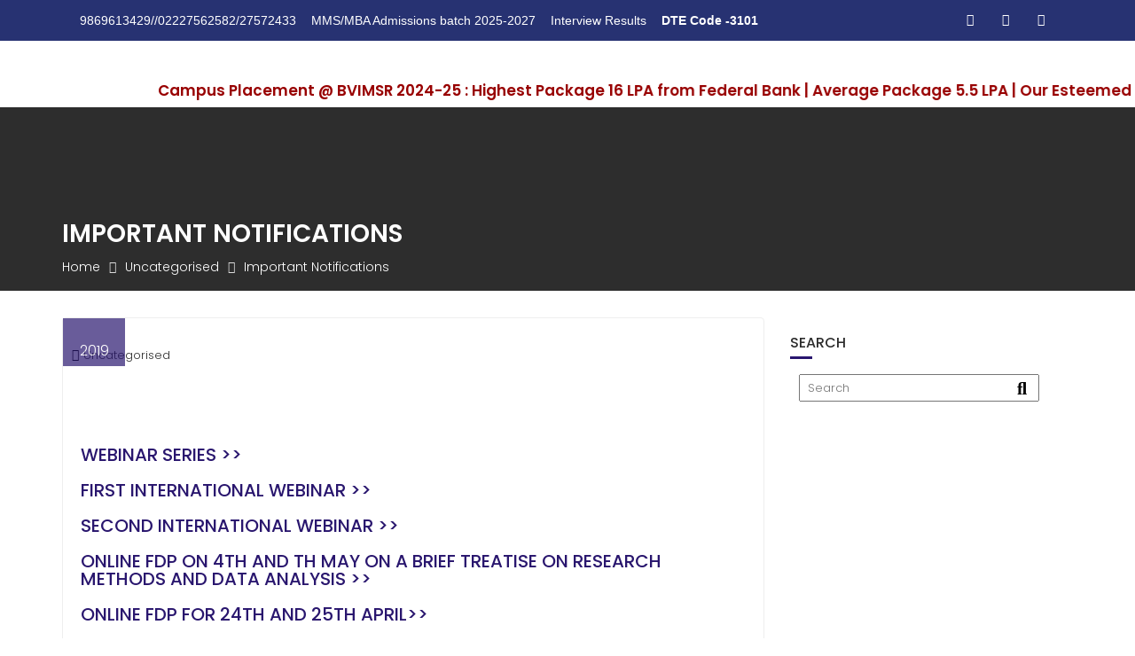

--- FILE ---
content_type: text/html; charset=UTF-8
request_url: https://bvimsr.org/welcome-program/
body_size: 36624
content:
<!DOCTYPE html>
<html dir="ltr" lang="en-US" prefix="og: https://ogp.me/ns#">
<head>
	<meta charset="UTF-8"><style id="litespeed-ccss">:root{--bdt-breakpoint-s:640px;--bdt-breakpoint-m:960px;--bdt-breakpoint-l:1200px;--bdt-breakpoint-xl:1600px}:root{--bdt-leader-fill-content:.}html{font-family:sans-serif;-webkit-text-size-adjust:100%;-ms-text-size-adjust:100%}body{margin:0}article,figure,footer,header,main,nav,section{display:block}a{background-color:#fff0}h1{margin:.67em 0;font-size:2em}img{border:0}figure{margin:1em 40px}button,input{margin:0;font:inherit;color:inherit}button{overflow:visible}button{text-transform:none}button{-webkit-appearance:button}button::-moz-focus-inner,input::-moz-focus-inner{padding:0;border:0}input{line-height:normal}*{-webkit-box-sizing:border-box;-moz-box-sizing:border-box;box-sizing:border-box}:after,:before{-webkit-box-sizing:border-box;-moz-box-sizing:border-box;box-sizing:border-box}html{font-size:10px}body{font-family:"Helvetica Neue",Helvetica,Arial,sans-serif;font-size:14px;line-height:1.42857143;color:#333;background-color:#fff}button,input{font-family:inherit;font-size:inherit;line-height:inherit}a{color:#337ab7;text-decoration:none}figure{margin:0}img{vertical-align:middle}h1,h2,h4{font-family:inherit;font-weight:500;line-height:1.1;color:inherit}h1,h2{margin-top:20px;margin-bottom:10px}h4{margin-top:10px;margin-bottom:10px}h1{font-size:36px}h2{font-size:30px}h4{font-size:18px}p{margin:0 0 10px}.text-left{text-align:left}.text-right{text-align:right}ul{margin-top:0;margin-bottom:10px}ul ul{margin-bottom:0}.container{padding-right:15px;padding-left:15px;margin-right:auto;margin-left:auto}@media (min-width:768px){.container{width:750px}}@media (min-width:992px){.container{width:970px}}@media (min-width:1200px){.container{width:1170px}}.row{margin-right:-15px;margin-left:-15px}.col-sm-6{position:relative;min-height:1px;padding-right:15px;padding-left:15px}@media (min-width:768px){.col-sm-6{float:left}.col-sm-6{width:50%}}label{display:inline-block;max-width:100%;margin-bottom:5px;font-weight:700}.collapse{display:none}.nav{padding-left:0;margin-bottom:0;list-style:none}.nav>li{position:relative;display:block}.nav>li>a{position:relative;display:block;padding:10px 15px}.navbar{position:relative;min-height:50px;margin-bottom:20px;border:1px solid #fff0}@media (min-width:768px){.navbar{border-radius:4px}}@media (min-width:768px){.navbar-header{float:left}}.navbar-collapse{padding-right:15px;padding-left:15px;overflow-x:visible;-webkit-overflow-scrolling:touch;border-top:1px solid #fff0;-webkit-box-shadow:inset 0 1px 0 rgb(255 255 255/.1);box-shadow:inset 0 1px 0 rgb(255 255 255/.1)}@media (min-width:768px){.navbar-collapse{width:auto;border-top:0;-webkit-box-shadow:none;box-shadow:none}.navbar-collapse.collapse{display:block!important;height:auto!important;padding-bottom:0;overflow:visible!important}}.container>.navbar-collapse,.container>.navbar-header{margin-right:-15px;margin-left:-15px}@media (min-width:768px){.container>.navbar-collapse,.container>.navbar-header{margin-right:0;margin-left:0}}.navbar-toggle{position:relative;float:right;padding:9px 10px;margin-top:8px;margin-right:15px;margin-bottom:8px;background-color:#fff0;background-image:none;border:1px solid #fff0;border-radius:4px}@media (min-width:768px){.navbar-toggle{display:none}}.navbar-nav{margin:7.5px -15px}.navbar-nav>li>a{padding-top:10px;padding-bottom:10px;line-height:20px}@media (min-width:768px){.navbar-nav{float:left;margin:0}.navbar-nav>li{float:left}.navbar-nav>li>a{padding-top:15px;padding-bottom:15px}}@media (min-width:768px){.navbar-right{float:right!important;margin-right:-15px}}.clearfix:after,.clearfix:before,.container:after,.container:before,.nav:after,.nav:before,.navbar-collapse:after,.navbar-collapse:before,.navbar-header:after,.navbar-header:before,.navbar:after,.navbar:before,.row:after,.row:before{display:table;content:" "}.clearfix:after,.container:after,.nav:after,.navbar-collapse:after,.navbar-header:after,.navbar:after,.row:after{clear:both}@-ms-viewport{width:device-width}.fa{display:inline-block;font:normal normal normal 14px/1 FontAwesome;font-size:inherit;text-rendering:auto;-webkit-font-smoothing:antialiased;-moz-osx-font-smoothing:grayscale}.fa-search:before{content:""}.fa-envelope-o:before{content:""}.fa-user:before{content:""}.fa-phone:before{content:""}.fa-twitter:before{content:""}.fa-facebook:before{content:""}.fa-bars:before{content:""}.fa-angle-up:before{content:""}.fa-folder-o:before{content:""}.fa-youtube:before{content:""}.fa-graduation-cap:before{content:""}.fa-wpforms:before{content:""}button::-moz-focus-inner{padding:0;border:0}html{font-family:sans-serif;box-sizing:border-box;-webkit-text-size-adjust:100%}body{margin:0;-ms-word-wrap:break-word;word-wrap:break-word}article,figure,footer,header,main,nav,section{display:block}a{background:#fff0;color:#aaa}img{border:0;max-width:100%;height:auto}button,input{color:inherit;font:inherit;margin:0;font-size:16px;font-size:1.5rem;line-height:1.5}button{overflow:visible}button{text-transform:none}button{-webkit-appearance:button}button::-moz-focus-inner,input::-moz-focus-inner{border:0;padding:0}input{line-height:normal;max-width:100%;padding:7px}body{color:#666;font-family:"Poppins",sans-serif;font-size:12px;font-weight:300;line-height:24px;text-align:left}h1,h2,h3 a,h4{font-family:"Poppins",sans-serif;text-transform:uppercase;font-weight:500;color:#2d2d2d}h1{font-size:26px}h2{font-size:20px}h4{font-size:16px}ul{margin:0 0 1.5em 3em}ul{list-style:disc}.entry-footer i.fa{margin-right:5px}.navbar{background:#fff;margin:0;padding:15px 0;border:0;border-radius:0;-webkit-box-shadow:0 10px 4px -10px rgb(238 238 238/.9);-moz-box-shadow:0 10px 4px -10px rgb(238 238 238/.9);box-shadow:0 10px 4px -10px rgb(238 238 238/.9)}.navbar .navbar-toggle{background-color:#2d2d2d;color:#fff;font-size:22px;border-radius:4px;margin-bottom:3px;margin-top:3px;outline:medium none}.navbar-nav>li{float:none}.at-sticky-header .education-base-main-header-wrapper{position:absolute;top:0;z-index:99;width:100%}.navbar-collapse.collapse{display:none!important}@media (min-width:1024px){.navbar-collapse.collapse{display:block!important;height:auto!important;padding-bottom:0;overflow:visible!important}}.main-navigation{float:right;z-index:99}.main-navigation ul{list-style:none;margin:0;padding-left:0}.main-navigation li{display:inline-block;position:relative}.main-navigation a{color:#444;display:block;padding:12px 16px;text-decoration:none;font-size:16px}.navbar-nav>li.menu-item-has-children>a::after{color:#000;content:"";font-family:FontAwesome;font-size:14px;margin-left:7px}.main-navigation ul ul{box-shadow:0 3px 3px rgb(0 0 0/.2);float:left;position:absolute;left:-999em;z-index:99999;background:#2d2d2d;text-align:left}.main-navigation ul ul ul{top:0}.main-navigation ul ul a{font-size:14px;padding:12px 18px;width:200px;color:#fff}@media screen and (max-width:1199px) and (min-width:1024px){.main-navigation a{font-size:16px;padding:18px 23px}}@media screen and (max-width:1023px){.navbar .container>.navbar-collapse,.navbar .container>.navbar-header{margin:0}.main-navigation{float:none;background:#fff;box-shadow:0 .15em .35em 0 rgb(0 0 0/.133)}.navbar{margin-bottom:0}.main-navigation li{float:none;display:block;border-top:1px solid #999}.main-navigation ul ul{position:relative;width:100%;display:none}.navbar-nav>li.menu-item-has-children>a::after{display:none}.main-navigation ul ul li{padding-left:25px}.main-navigation ul ul li a{display:block;width:auto}.main-navigation a{padding:6px 10px;font-size:12px}}.site-main .post-navigation{margin:0 0 1.5em;overflow:hidden}.post-navigation .nav-previous{float:left;width:50%}.post-navigation .nav-next{float:right;text-align:right;width:50%}.screen-reader-text{clip:rect(1px,1px,1px,1px);position:absolute!important;height:1px;width:1px;overflow:hidden}.clearfix:after,.clearfix:before{display:table;content:""}.clearfix:after{clear:both}.clearfix{*zoom:1}*{box-sizing:border-box;-webkit-box-sizing:border-box;-moz-box-sizing:border-box}.widget_search{position:relative;width:100%}.inner-main-title{position:relative;width:100%;background-size:cover;background-color:#2D2D2D;overflow:hidden}.inner-main-title .entry-header{position:absolute;width:100%;bottom:7%}.inner-main-title .entry-title{color:#fff;font-size:28px;font-weight:700}.hentry{margin:0 0 1.5em}.entry-content{margin:1.5em 0 0}.comment-form input{border:1px solid #d9d9d9;color:#b8b8b8;font-size:14px;padding:10px}.comment-form .form-submit input,.read-more{color:#fff;font-size:13px;font-weight:700;text-align:center;line-height:26px;padding:4px 10px;width:auto}@media screen and (max-width:679px){.comment-form input{width:100%}}.top-header{padding:5px 0;color:#fff!important;font-size:13px}.top-header.left-curve{border-radius:0 0 0 100px}.top-header a{color:#fff;font-size:13px;display:inline-block}.top-header .top-phone,.top-header .top-email{margin-right:20px}.top-header .text-left{padding-top:4px;overflow:hidden}.top-header .text-left i{margin-right:5px}.top-header-latest-posts,.top-header-latest-posts .bn-title,.top-header-latest-posts .news-notice-content{display:inline-block}.news-notice-content .news-content{display:none}.top-header .socials{margin:0;display:inline-block}@media only screen and (max-width:767px){.top-header .text-right,.top-header .text-left{text-align:center}}.read-more{color:#fff;border-radius:4px;font-size:13px;font-weight:700;text-align:center;line-height:26px;padding:4px 10px;width:auto}.comment-form .form-submit input{color:#fff;-moz-osx-font-smoothing:grayscale;backface-visibility:hidden;box-shadow:0 0 1px #fff0;display:inline-block;position:relative;transform:translateZ(0);vertical-align:middle;border:none}.comment-form .form-submit input{color:#fff;margin:10px;-moz-osx-font-smoothing:grayscale;backface-visibility:hidden;box-shadow:0 0 1px #fff0;display:inline-block;position:relative;transform:translateZ(0);vertical-align:middle}.line{text-align:center;margin-bottom:10px;position:relative}.line>span{display:inline-block;width:170px;height:1px}.line>span::before{bottom:-4px;color:#003A6A;font-size:14px;height:17px;left:0;margin:0 auto;position:absolute;right:0;text-align:center;width:39px;z-index:9}.line>span::before{background:#fff}.socials a,.socials a i{color:#fff}.socials{list-style:none;margin:0 0 10px 0;padding:0}.socials li{display:inline-block}.socials li a{width:32px;height:32px;text-align:center;line-height:32px;display:inline-block;border-radius:4px}.sm-up-container{display:none;height:auto;right:3px;margin-right:22px;margin-top:auto;padding:3px 6px;position:fixed;top:85%;width:44px;z-index:60;border-radius:4px;color:#fff}.sm-up{display:block;font-size:36px;line-height:40px;padding-bottom:2px;text-align:center;vertical-align:middle}.site-content{margin:0 auto;margin-top:30px}#primary{float:left;width:69.5%;display:block;margin-bottom:60px}.secondary-sidebar{float:right;width:28%}.right-sidebar #primary{float:left}.right-sidebar .secondary-sidebar{float:right}@media only screen and (max-width:767px){.site-content{margin-top:2em}.inner-main-title{margin-bottom:30px}#primary{margin:0 0 20px;width:100%}.secondary-sidebar{clear:both;float:none;margin:0 0 20px;width:100%}}.widget-title{font-size:28px;margin-bottom:0;text-align:center}.at-fixed-width .widget-title{text-align:left;font-size:16px}.at-fixed-width .widget .line{text-align:left;line-height:10px}.at-fixed-width .widget .line>span{display:inline-block;width:25px;height:3px}.at-fixed-width .widget .line>span::before{display:none}.widget .search-block{width:85%;float:none}.search-block{display:inline-block;float:right;margin:7px 10px;position:relative;width:185px}.search-block input#menu-search{font-size:13px;line-height:31px;height:31px;padding:2px 23px 2px 8px;width:100%}.search-block #searchsubmit,.widget_search #searchsubmit{background:#fff0;border:medium none;font-size:20px;height:25px;position:absolute;right:7px;top:3px;width:25px}.author.vcard,.cat-links{margin-right:15px;display:inline-block}.author.vcard a,.cat-links a,.nav-links a{color:#2d2d2d;font-size:13px}article.post .content-wrapper{padding:0}article.post .entry-footer{margin-bottom:10px}article.post .entry-header{margin:0 0 10px}article.post .entry-content{margin:0}article.post{text-align:left;position:relative;z-index:5;background:#fff;padding-bottom:15px;border:1px solid #eee;border-radius:4px}article.post .entry-content{padding:5px 10px}article.post .entry-header{margin-bottom:5px;position:absolute;left:0;top:0;width:70px;z-index:5;color:#fff;text-align:center;opacity:.7}article.post .entry-header .day-month,article.post .entry-header .year{float:left;width:100%;padding:10px 0;color:#fff}.day-month .day{font-size:24px}.day-month .month{font-size:12px}.day-month>span{display:block}article.post .entry-header .year{font-size:16px;padding:5px 0}article.post .post-thumb{position:relative;z-index:1}.post-thumb img{width:100%}.nav-links div{display:inline-block;margin-bottom:10px}.nav-next{float:right}.nav-previous>a::before,.nav-next a::after{content:"";font-family:fontawesome;padding:5px}.nav-next a::after{content:""}.nav-links .nav-previous a,.nav-links .nav-next a{border:1px solid #e5e5e5;border-radius:2px;display:inline-block;font-size:14px;padding:6px;position:relative;background:#fff}#education-base-breadcrumbs{padding:0}#education-base-breadcrumbs .breadcrumb-trail li{display:block;float:left;list-style:outside none none;padding-right:10px;color:#fff}#education-base-breadcrumbs .breadcrumb-trail li a{display:inline-block}#education-base-breadcrumbs a{color:#fff}#education-base-breadcrumbs .breadcrumb-trail li.trail-item.trail-end::after{display:none}#education-base-breadcrumbs .breadcrumb-trail li::after{color:#ddd;content:"";font-family:FontAwesome;margin-left:10px}#education-base-breadcrumbs .breadcrumb-trail .trail-items{margin:0;padding:0}.init-animate{visibility:hidden}.acme-animate .slideInUp1{-webkit-animation-name:slideInUp;animation-name:slideInUp;-webkit-animation-duration:1.5s;animation-duration:1.5s;-webkit-animation-fill-mode:both;animation-fill-mode:both}.acme-animate .slideInUp2{-webkit-animation-name:slideInUp;animation-name:slideInUp;-webkit-animation-duration:1.5s;animation-duration:1.5s;-webkit-animation-delay:0.3s;animation-delay:0.3s;-webkit-animation-fill-mode:both;animation-fill-mode:both}@-webkit-keyframes slideInUp{0%{-webkit-transform:translateY(50px);transform:translateY(50px)}100%{-webkit-transform:translateY(0);transform:translateY(0);visibility:visible}}@keyframes slideInUp{0%{-webkit-transform:translateY(50px);transform:translateY(50px)}100%{-webkit-transform:translateY(0);transform:translateY(0);visibility:visible}}@media (max-width:1023px){.navbar-header{float:none;width:100%;max-width:100%}.navbar-right{float:none!important}.navbar-toggle{display:block}.navbar-collapse{border-top:1px solid #fff0;box-shadow:inset 0 1px 0 rgb(255 255 255/.1)}.navbar-nav>li{float:none}#navbar .container{position:relative}.main-navigation{position:absolute;width:100%}#navbar .navbar-collapse,#navbar .navbar-collapse{height:470px;max-height:70vh;right:0;left:0}}.entry-content p a{text-decoration:underline}.inner-main-title{background-image:url(https://bvimsr.org/wp-content/uploads/2019/06/cropped-university-student-1872810_1280-2.jpg);background-repeat:no-repeat;background-size:cover;background-attachment:fixed;background-position:center;height:207px}.top-header,article.post .entry-header .year{background-color:#29166f}.comment-form .form-submit input,.line>span,article.post .entry-header,.sm-up-container,.read-more{background-color:#29166f;color:#fff}.top-header .read-more{border:2px solid #29166f}:focus{outline:0}button::-moz-focus-inner{padding:0;border:0}.ekit-wid-con .ekit-review-card--date,.ekit-wid-con .ekit-review-card--desc{grid-area:date}.ekit-wid-con .ekit-review-card--image{width:60px;height:60px;grid-area:thumbnail;min-width:60px;border-radius:50%;background-color:#eae9f7;display:-webkit-box;display:-ms-flexbox;display:flex;-webkit-box-pack:center;-ms-flex-pack:center;justify-content:center;-webkit-box-align:center;-ms-flex-align:center;align-items:center;padding:1rem;position:relative}.ekit-wid-con .ekit-review-card--thumbnail{grid-area:thumbnail;padding-right:1rem}.ekit-wid-con .ekit-review-card--name{grid-area:name;font-size:14px;font-weight:700;margin:0 0 .25rem 0}.ekit-wid-con .ekit-review-card--stars{grid-area:stars;color:#f4be28;font-size:13px;line-height:20px}.ekit-wid-con .ekit-review-card--comment{grid-area:comment;font-size:16px;line-height:22px;font-weight:400;color:#32323d}.ekit-wid-con .ekit-review-card--actions{grid-area:actions}.ekit-wid-con .ekit-review-card--posted-on{display:-webkit-box;display:-ms-flexbox;display:flex;grid-area:posted-on}.fa,.fab,.fas{-moz-osx-font-smoothing:grayscale;-webkit-font-smoothing:antialiased;display:inline-block;font-style:normal;font-variant:normal;text-rendering:auto;line-height:1}.fa-angle-up:before{content:""}.fa-bars:before{content:""}.fa-facebook:before{content:""}.fa-graduation-cap:before{content:""}.fa-phone:before{content:""}.fa-phone-volume:before{content:""}.fa-search:before{content:""}.fa-twitter:before{content:""}.fa-user:before{content:""}.fa-wpforms:before{content:""}.fa-youtube:before{content:""}.fab{font-family:"Font Awesome 5 Brands"}.fas{font-family:"Font Awesome 5 Free"!important}.fas{font-weight:900!important}.mystickyelements-custom-html{background-color:#fff;box-shadow:0 0 6px rgb(0 0 0/.16);left:100%}.mystickyelements-fixed,.mystickyelements-fixed *,.mystickyelements-fixed :after,.mystickyelements-fixed :before{-webkit-box-sizing:border-box;-moz-box-sizing:border-box;box-sizing:border-box}.mystickyelements-fixed ul{list-style:none;display:inline-block;vertical-align:top}.mystickyelements-fixed ul{margin:0;padding:0}.mystickyelements-fixed{position:fixed;z-index:99999;font-family:Poppins;top:50%;display:flex;align-items:center;-webkit-transform:translateY(-50%);-moz-transform:translateY(-50%);transform:translateY(-50%)}.mystickyelements-fixed li:after{content:"";display:block;clear:both}.mystickyelements-fixed ul li{position:relative;width:53px;display:none;margin:0;padding:0;color:#fff}.mystickyelements-fixed ul li.element-desktop-on{display:block}span.mystickyelements-social-icon,span.mystickyelements-social-icon a{width:53px;height:53px;color:#fff;float:left;position:relative;text-align:center;font-size:17px;display:flex;justify-content:center;align-items:center;line-height:1.2;flex-wrap:wrap;text-decoration:none}span.mystickyelements-social-icon i{margin:0}span.mystickyelements-social-text{color:#fff;border-radius:0 10px 10px 0;font-size:14px;float:left;line-height:1.2;position:absolute;top:0;left:100%;height:100%;white-space:nowrap;-webkit-transform:rotateY(90deg);-moz-transform:rotateY(90deg);transform:rotateY(90deg);-webkit-transform-origin:0 0 0;-moz-transform-origin:0 0 0;transform-origin:0 0 0}.mystickyelements-position-right span.mystickyelements-social-text{-webkit-transform-origin:100%0 0;-moz-transform-origin:100%0 0;transform-origin:100%0 0;left:auto;right:100%}.mystickyelements-position-right span.mystickyelements-social-text{border-radius:10px 0 0 10px}span.mystickyelements-social-text a{color:#fff;text-decoration:none;display:inline-block;vertical-align:top;min-width:137px;height:100%;padding-top:19px;padding-right:10px;padding-left:13px}.mystickyelements-position-right ul li:last-child .mystickyelements-social-icon{border-radius:0 0 0 10px}.mystickyelements-fixed ul li.mystickyelements-minimize{display:inline-block;vertical-align:bottom}span.mystickyelements-minimize.minimize-position-right{border-radius:10px 0 0;width:100%;height:32px;padding:0 11px;text-align:center;line-height:32px;box-shadow:0 3px 6px rgb(0 0 0/.16);display:block}.mystickyelements-custom-html{border-radius:10px;position:absolute;top:50%;max-height:500px;overflow-y:auto;overflow-x:auto;-webkit-transform:rotateY(90deg) translateY(-50%);-moz-transform:rotateY(90deg) translateY(-50%);transform:rotateY(90deg) translateY(-50%);-webkit-transform-origin:0 0 0;-moz-transform-origin:0 0 0;transform-origin:0 0 0;z-index:1;white-space:nowrap;max-width:700px;min-width:300px;width:auto}.mystickyelements-custom-html-wrap>a{width:660px}.mystickyelements-position-right .mystickyelements-custom-html{right:100%;left:auto;-webkit-transform-origin:100%0 0;-moz-transform-origin:100%0 0;transform-origin:100%0 0}.mystickyelements-custom-html-wrap{padding:20px}.mystickyelements-custom-html-wrap{color:#333}@media only screen and (min-width:1025px){.mystickyelements-position-right{right:0;text-align:right;left:auto}.mystickyelements-position-right.mystickyelements-entry-effect-slide-in{right:-90px;left:auto}}@media only screen and (max-width:1024px){.mystickyelements-fixed ul li.element-desktop-on{display:none}.mystickyelements-fixed ul li.element-mobile-on{display:block}.mystickyelements-mobile-size-medium span.mystickyelements-social-icon,.mystickyelements-mobile-size-medium span.mystickyelements-social-icon a{width:45px;height:45px;line-height:45px;font-size:17px}.mystickyelements-fixed.mystickyelements-mobile-size-medium ul li{width:45px}.mystickyelements-custom-html{max-height:400px}.mystickyelements-mobile-size-medium span.mystickyelements-social-text{font-size:14px}.mystickyelements-mobile-size-medium span.mystickyelements-social-text a{padding-top:14px}.mystickyelements-position-mobile-left{right:auto;left:0;text-align:left}.mystickyelements-position-mobile-left.mystickyelements-entry-effect-slide-in{left:-90px;right:auto}span.mystickyelements-minimize.minimize-position-mobile-left{border-radius:0 10px 0 0}.mystickyelements-position-mobile-left .mystickyelements-custom-html,.mystickyelements-position-mobile-left span.mystickyelements-social-text{-webkit-transform-origin:0 0 0;-moz-transform-origin:0 0 0;transform-origin:0 0 0;left:100%;right:auto}.mystickyelements-position-mobile-left span.mystickyelements-social-text{border-radius:0 10px 10px 0}.mystickyelements-position-mobile-left ul li:last-child .mystickyelements-social-icon{border-radius:0 0 10px}}@media only screen and (max-width:767px){.mystickyelements-custom-html-wrap{padding:10px}.mystickyelements-custom-html-wrap>a{width:500px}}@media only screen and (max-width:480px){.mystickyelements-custom-html{width:280px;min-width:100%;white-space:normal}.mystickyelements-custom-html-wrap>a{width:260px}}.nav>li>a{padding:10px 4px}.top-header .top-phone,.top-header{margin-right:20px;font-style:italic;font-size:15px}.main-navigation ul ul a{width:220px}body{color:#000;font-size:14px}.day-month>span{display:none}.main-navigation ul{font-weight:700}.top-header a{color:#fff;font-size:14px}.author{display:none!important}</style><script>!function(a){"use strict";var b=function(b,c,d){function e(a){return h.body?a():void setTimeout(function(){e(a)})}function f(){i.addEventListener&&i.removeEventListener("load",f),i.media=d||"all"}var g,h=a.document,i=h.createElement("link");if(c)g=c;else{var j=(h.body||h.getElementsByTagName("head")[0]).childNodes;g=j[j.length-1]}var k=h.styleSheets;i.rel="stylesheet",i.href=b,i.media="only x",e(function(){g.parentNode.insertBefore(i,c?g:g.nextSibling)});var l=function(a){for(var b=i.href,c=k.length;c--;)if(k[c].href===b)return a();setTimeout(function(){l(a)})};return i.addEventListener&&i.addEventListener("load",f),i.onloadcssdefined=l,l(f),i};"undefined"!=typeof exports?exports.loadCSS=b:a.loadCSS=b}("undefined"!=typeof global?global:this);!function(a){if(a.loadCSS){var b=loadCSS.relpreload={};if(b.support=function(){try{return a.document.createElement("link").relList.supports("preload")}catch(b){return!1}},b.poly=function(){for(var b=a.document.getElementsByTagName("link"),c=0;c<b.length;c++){var d=b[c];"preload"===d.rel&&"style"===d.getAttribute("as")&&(a.loadCSS(d.href,d,d.getAttribute("media")),d.rel=null)}},!b.support()){b.poly();var c=a.setInterval(b.poly,300);a.addEventListener&&a.addEventListener("load",function(){b.poly(),a.clearInterval(c)}),a.attachEvent&&a.attachEvent("onload",function(){a.clearInterval(c)})}}}(this);</script>
	<meta name="viewport" content="width=device-width, initial-scale=1.0, viewport-fit=cover" />		<title>Important Notifications - BVIMSR - Bharati Vidyapeeth’s Institute of Management Studies and Research</title>
			<style>								
					form#stickyelements-form input::-moz-placeholder{
						color: #4F4F4F;
					} 
					form#stickyelements-form input::-ms-input-placeholder{
						color: #4F4F4F					} 
					form#stickyelements-form input::-webkit-input-placeholder{
						color: #4F4F4F					}
					form#stickyelements-form input::placeholder{
						color: #4F4F4F					}
					form#stickyelements-form textarea::placeholder {
						color: #4F4F4F					}
					form#stickyelements-form textarea::-moz-placeholder {
						color: #4F4F4F					}
			</style>	
				<style>img:is([sizes="auto" i], [sizes^="auto," i]) { contain-intrinsic-size: 3000px 1500px }</style>
	
		<!-- All in One SEO 4.6.0 - aioseo.com -->
		<meta name="description" content="Webinar SERIES &gt;&gt; First international webinar &gt;&gt; Second international webinar &gt;&gt; Online fdp on 4th and th May on A BRIEF TREATISE ON RESEARCH METHODS AND DATA ANALYSIS &gt;&gt; ONLINE FDP FOR 24TH AND 25TH APRIL&gt;&gt; Call for Advertisement for Research Staff for ICSSR-IMPRESS Research Project Admission OPEN FOR MMS/MBA Courses 2020-2022 Exam Notice TIME-TABLE-ESE-MMS-SEM-III-2018-20-NOV-2019" />
		<meta name="robots" content="max-image-preview:large" />
		<link rel="canonical" href="https://bvimsr.org/welcome-program/" />
		<meta name="generator" content="All in One SEO (AIOSEO) 4.6.0" />
		<meta property="og:locale" content="en_US" />
		<meta property="og:site_name" content="BVIMSR - Bharati Vidyapeeth’s Institute of Management Studies and Research -" />
		<meta property="og:type" content="article" />
		<meta property="og:title" content="Important Notifications - BVIMSR - Bharati Vidyapeeth’s Institute of Management Studies and Research" />
		<meta property="og:description" content="Webinar SERIES &gt;&gt; First international webinar &gt;&gt; Second international webinar &gt;&gt; Online fdp on 4th and th May on A BRIEF TREATISE ON RESEARCH METHODS AND DATA ANALYSIS &gt;&gt; ONLINE FDP FOR 24TH AND 25TH APRIL&gt;&gt; Call for Advertisement for Research Staff for ICSSR-IMPRESS Research Project Admission OPEN FOR MMS/MBA Courses 2020-2022 Exam Notice TIME-TABLE-ESE-MMS-SEM-III-2018-20-NOV-2019" />
		<meta property="og:url" content="https://bvimsr.org/welcome-program/" />
		<meta property="og:image" content="https://bvimsr.org/wp-content/uploads/2019/06/bvimsr_logomba.png" />
		<meta property="og:image:secure_url" content="https://bvimsr.org/wp-content/uploads/2019/06/bvimsr_logomba.png" />
		<meta property="article:published_time" content="2019-10-17T14:42:17+00:00" />
		<meta property="article:modified_time" content="2021-03-25T07:39:26+00:00" />
		<meta name="twitter:card" content="summary_large_image" />
		<meta name="twitter:title" content="Important Notifications - BVIMSR - Bharati Vidyapeeth’s Institute of Management Studies and Research" />
		<meta name="twitter:description" content="Webinar SERIES &gt;&gt; First international webinar &gt;&gt; Second international webinar &gt;&gt; Online fdp on 4th and th May on A BRIEF TREATISE ON RESEARCH METHODS AND DATA ANALYSIS &gt;&gt; ONLINE FDP FOR 24TH AND 25TH APRIL&gt;&gt; Call for Advertisement for Research Staff for ICSSR-IMPRESS Research Project Admission OPEN FOR MMS/MBA Courses 2020-2022 Exam Notice TIME-TABLE-ESE-MMS-SEM-III-2018-20-NOV-2019" />
		<meta name="twitter:image" content="https://bvimsr.org/wp-content/uploads/2019/06/bvimsr_logomba.png" />
		<script type="application/ld+json" class="aioseo-schema">
			{"@context":"https:\/\/schema.org","@graph":[{"@type":"BlogPosting","@id":"https:\/\/bvimsr.org\/welcome-program\/#blogposting","name":"Important Notifications - BVIMSR - Bharati Vidyapeeth\u2019s Institute of Management Studies and Research","headline":"Important Notifications","author":{"@id":"https:\/\/bvimsr.org\/author\/bvimsr\/#author"},"publisher":{"@id":"https:\/\/bvimsr.org\/#organization"},"image":{"@type":"ImageObject","url":"https:\/\/bvimsr.org\/wp-content\/uploads\/2016\/10\/ballet-534357_1280.jpg","width":1280,"height":857},"datePublished":"2019-10-17T15:42:17+01:00","dateModified":"2021-03-25T07:39:26+00:00","inLanguage":"en-US","mainEntityOfPage":{"@id":"https:\/\/bvimsr.org\/welcome-program\/#webpage"},"isPartOf":{"@id":"https:\/\/bvimsr.org\/welcome-program\/#webpage"},"articleSection":"Uncategorised"},{"@type":"BreadcrumbList","@id":"https:\/\/bvimsr.org\/welcome-program\/#breadcrumblist","itemListElement":[{"@type":"ListItem","@id":"https:\/\/bvimsr.org\/#listItem","position":1,"name":"Home","item":"https:\/\/bvimsr.org\/","nextItem":"https:\/\/bvimsr.org\/welcome-program\/#listItem"},{"@type":"ListItem","@id":"https:\/\/bvimsr.org\/welcome-program\/#listItem","position":2,"name":"Important Notifications","previousItem":"https:\/\/bvimsr.org\/#listItem"}]},{"@type":"Organization","@id":"https:\/\/bvimsr.org\/#organization","name":"BVIMSR - Bharati Vidyapeeth\u2019s Institute of Management Studies and Research","url":"https:\/\/bvimsr.org\/","logo":{"@type":"ImageObject","url":"https:\/\/bvimsr.org\/wp-content\/uploads\/2019\/06\/logo_bvimsrmba.png","@id":"https:\/\/bvimsr.org\/welcome-program\/#organizationLogo","width":290,"height":70},"image":{"@id":"https:\/\/bvimsr.org\/welcome-program\/#organizationLogo"}},{"@type":"Person","@id":"https:\/\/bvimsr.org\/author\/bvimsr\/#author","url":"https:\/\/bvimsr.org\/author\/bvimsr\/","name":"bvimsr","image":{"@type":"ImageObject","@id":"https:\/\/bvimsr.org\/welcome-program\/#authorImage","url":"https:\/\/secure.gravatar.com\/avatar\/8971b0befb5023932b8dcf5b2e8adcc527d196f2834dde2c3645a1fc2cf755b6?s=96&d=mm&r=g","width":96,"height":96,"caption":"bvimsr"}},{"@type":"WebPage","@id":"https:\/\/bvimsr.org\/welcome-program\/#webpage","url":"https:\/\/bvimsr.org\/welcome-program\/","name":"Important Notifications - BVIMSR - Bharati Vidyapeeth\u2019s Institute of Management Studies and Research","description":"Webinar SERIES >> First international webinar >> Second international webinar >> Online fdp on 4th and th May on A BRIEF TREATISE ON RESEARCH METHODS AND DATA ANALYSIS >> ONLINE FDP FOR 24TH AND 25TH APRIL>> Call for Advertisement for Research Staff for ICSSR-IMPRESS Research Project Admission OPEN FOR MMS\/MBA Courses 2020-2022 Exam Notice TIME-TABLE-ESE-MMS-SEM-III-2018-20-NOV-2019","inLanguage":"en-US","isPartOf":{"@id":"https:\/\/bvimsr.org\/#website"},"breadcrumb":{"@id":"https:\/\/bvimsr.org\/welcome-program\/#breadcrumblist"},"author":{"@id":"https:\/\/bvimsr.org\/author\/bvimsr\/#author"},"creator":{"@id":"https:\/\/bvimsr.org\/author\/bvimsr\/#author"},"image":{"@type":"ImageObject","url":"https:\/\/bvimsr.org\/wp-content\/uploads\/2016\/10\/ballet-534357_1280.jpg","@id":"https:\/\/bvimsr.org\/welcome-program\/#mainImage","width":1280,"height":857},"primaryImageOfPage":{"@id":"https:\/\/bvimsr.org\/welcome-program\/#mainImage"},"datePublished":"2019-10-17T15:42:17+01:00","dateModified":"2021-03-25T07:39:26+00:00"},{"@type":"WebSite","@id":"https:\/\/bvimsr.org\/#website","url":"https:\/\/bvimsr.org\/","name":"BVIMSR - Bharati Vidyapeeth\u2019s Institute of Management Studies and Research","inLanguage":"en-US","publisher":{"@id":"https:\/\/bvimsr.org\/#organization"}}]}
		</script>
		<!-- All in One SEO -->

<link rel='dns-prefetch' href='//fonts.googleapis.com' />
<link rel="alternate" type="application/rss+xml" title="BVIMSR - Bharati Vidyapeeth’s Institute of Management Studies and Research &raquo; Feed" href="https://bvimsr.org/feed/" />
<link rel="alternate" type="application/rss+xml" title="BVIMSR - Bharati Vidyapeeth’s Institute of Management Studies and Research &raquo; Comments Feed" href="https://bvimsr.org/comments/feed/" />
<link rel="alternate" type="application/rss+xml" title="BVIMSR - Bharati Vidyapeeth’s Institute of Management Studies and Research &raquo; Important Notifications Comments Feed" href="https://bvimsr.org/welcome-program/feed/" />
		<!-- This site uses the Google Analytics by MonsterInsights plugin v8.14.0 - Using Analytics tracking - https://www.monsterinsights.com/ -->
							<script src="//www.googletagmanager.com/gtag/js?id=UA-34179560-9"  data-cfasync="false" data-wpfc-render="false" type="text/javascript" async></script>
			<script data-cfasync="false" data-wpfc-render="false" type="text/javascript">
				var mi_version = '8.14.0';
				var mi_track_user = true;
				var mi_no_track_reason = '';
				
								var disableStrs = [
															'ga-disable-UA-34179560-9',
									];

				/* Function to detect opted out users */
				function __gtagTrackerIsOptedOut() {
					for (var index = 0; index < disableStrs.length; index++) {
						if (document.cookie.indexOf(disableStrs[index] + '=true') > -1) {
							return true;
						}
					}

					return false;
				}

				/* Disable tracking if the opt-out cookie exists. */
				if (__gtagTrackerIsOptedOut()) {
					for (var index = 0; index < disableStrs.length; index++) {
						window[disableStrs[index]] = true;
					}
				}

				/* Opt-out function */
				function __gtagTrackerOptout() {
					for (var index = 0; index < disableStrs.length; index++) {
						document.cookie = disableStrs[index] + '=true; expires=Thu, 31 Dec 2099 23:59:59 UTC; path=/';
						window[disableStrs[index]] = true;
					}
				}

				if ('undefined' === typeof gaOptout) {
					function gaOptout() {
						__gtagTrackerOptout();
					}
				}
								window.dataLayer = window.dataLayer || [];

				window.MonsterInsightsDualTracker = {
					helpers: {},
					trackers: {},
				};
				if (mi_track_user) {
					function __gtagDataLayer() {
						dataLayer.push(arguments);
					}

					function __gtagTracker(type, name, parameters) {
						if (!parameters) {
							parameters = {};
						}

						if (parameters.send_to) {
							__gtagDataLayer.apply(null, arguments);
							return;
						}

						if (type === 'event') {
							
														parameters.send_to = monsterinsights_frontend.ua;
							__gtagDataLayer(type, name, parameters);
													} else {
							__gtagDataLayer.apply(null, arguments);
						}
					}

					__gtagTracker('js', new Date());
					__gtagTracker('set', {
						'developer_id.dZGIzZG': true,
											});
															__gtagTracker('config', 'UA-34179560-9', {"forceSSL":"true","link_attribution":"true"} );
										window.gtag = __gtagTracker;										(function () {
						/* https://developers.google.com/analytics/devguides/collection/analyticsjs/ */
						/* ga and __gaTracker compatibility shim. */
						var noopfn = function () {
							return null;
						};
						var newtracker = function () {
							return new Tracker();
						};
						var Tracker = function () {
							return null;
						};
						var p = Tracker.prototype;
						p.get = noopfn;
						p.set = noopfn;
						p.send = function () {
							var args = Array.prototype.slice.call(arguments);
							args.unshift('send');
							__gaTracker.apply(null, args);
						};
						var __gaTracker = function () {
							var len = arguments.length;
							if (len === 0) {
								return;
							}
							var f = arguments[len - 1];
							if (typeof f !== 'object' || f === null || typeof f.hitCallback !== 'function') {
								if ('send' === arguments[0]) {
									var hitConverted, hitObject = false, action;
									if ('event' === arguments[1]) {
										if ('undefined' !== typeof arguments[3]) {
											hitObject = {
												'eventAction': arguments[3],
												'eventCategory': arguments[2],
												'eventLabel': arguments[4],
												'value': arguments[5] ? arguments[5] : 1,
											}
										}
									}
									if ('pageview' === arguments[1]) {
										if ('undefined' !== typeof arguments[2]) {
											hitObject = {
												'eventAction': 'page_view',
												'page_path': arguments[2],
											}
										}
									}
									if (typeof arguments[2] === 'object') {
										hitObject = arguments[2];
									}
									if (typeof arguments[5] === 'object') {
										Object.assign(hitObject, arguments[5]);
									}
									if ('undefined' !== typeof arguments[1].hitType) {
										hitObject = arguments[1];
										if ('pageview' === hitObject.hitType) {
											hitObject.eventAction = 'page_view';
										}
									}
									if (hitObject) {
										action = 'timing' === arguments[1].hitType ? 'timing_complete' : hitObject.eventAction;
										hitConverted = mapArgs(hitObject);
										__gtagTracker('event', action, hitConverted);
									}
								}
								return;
							}

							function mapArgs(args) {
								var arg, hit = {};
								var gaMap = {
									'eventCategory': 'event_category',
									'eventAction': 'event_action',
									'eventLabel': 'event_label',
									'eventValue': 'event_value',
									'nonInteraction': 'non_interaction',
									'timingCategory': 'event_category',
									'timingVar': 'name',
									'timingValue': 'value',
									'timingLabel': 'event_label',
									'page': 'page_path',
									'location': 'page_location',
									'title': 'page_title',
								};
								for (arg in args) {
																		if (!(!args.hasOwnProperty(arg) || !gaMap.hasOwnProperty(arg))) {
										hit[gaMap[arg]] = args[arg];
									} else {
										hit[arg] = args[arg];
									}
								}
								return hit;
							}

							try {
								f.hitCallback();
							} catch (ex) {
							}
						};
						__gaTracker.create = newtracker;
						__gaTracker.getByName = newtracker;
						__gaTracker.getAll = function () {
							return [];
						};
						__gaTracker.remove = noopfn;
						__gaTracker.loaded = true;
						window['__gaTracker'] = __gaTracker;
					})();
									} else {
										console.log("");
					(function () {
						function __gtagTracker() {
							return null;
						}

						window['__gtagTracker'] = __gtagTracker;
						window['gtag'] = __gtagTracker;
					})();
									}
			</script>
				<!-- / Google Analytics by MonsterInsights -->
		<script type="text/javascript">
/* <![CDATA[ */
window._wpemojiSettings = {"baseUrl":"https:\/\/s.w.org\/images\/core\/emoji\/16.0.1\/72x72\/","ext":".png","svgUrl":"https:\/\/s.w.org\/images\/core\/emoji\/16.0.1\/svg\/","svgExt":".svg","source":{"concatemoji":"https:\/\/bvimsr.org\/wp-includes\/js\/wp-emoji-release.min.js?ver=6.8.2"}};
/*! This file is auto-generated */
!function(s,n){var o,i,e;function c(e){try{var t={supportTests:e,timestamp:(new Date).valueOf()};sessionStorage.setItem(o,JSON.stringify(t))}catch(e){}}function p(e,t,n){e.clearRect(0,0,e.canvas.width,e.canvas.height),e.fillText(t,0,0);var t=new Uint32Array(e.getImageData(0,0,e.canvas.width,e.canvas.height).data),a=(e.clearRect(0,0,e.canvas.width,e.canvas.height),e.fillText(n,0,0),new Uint32Array(e.getImageData(0,0,e.canvas.width,e.canvas.height).data));return t.every(function(e,t){return e===a[t]})}function u(e,t){e.clearRect(0,0,e.canvas.width,e.canvas.height),e.fillText(t,0,0);for(var n=e.getImageData(16,16,1,1),a=0;a<n.data.length;a++)if(0!==n.data[a])return!1;return!0}function f(e,t,n,a){switch(t){case"flag":return n(e,"\ud83c\udff3\ufe0f\u200d\u26a7\ufe0f","\ud83c\udff3\ufe0f\u200b\u26a7\ufe0f")?!1:!n(e,"\ud83c\udde8\ud83c\uddf6","\ud83c\udde8\u200b\ud83c\uddf6")&&!n(e,"\ud83c\udff4\udb40\udc67\udb40\udc62\udb40\udc65\udb40\udc6e\udb40\udc67\udb40\udc7f","\ud83c\udff4\u200b\udb40\udc67\u200b\udb40\udc62\u200b\udb40\udc65\u200b\udb40\udc6e\u200b\udb40\udc67\u200b\udb40\udc7f");case"emoji":return!a(e,"\ud83e\udedf")}return!1}function g(e,t,n,a){var r="undefined"!=typeof WorkerGlobalScope&&self instanceof WorkerGlobalScope?new OffscreenCanvas(300,150):s.createElement("canvas"),o=r.getContext("2d",{willReadFrequently:!0}),i=(o.textBaseline="top",o.font="600 32px Arial",{});return e.forEach(function(e){i[e]=t(o,e,n,a)}),i}function t(e){var t=s.createElement("script");t.src=e,t.defer=!0,s.head.appendChild(t)}"undefined"!=typeof Promise&&(o="wpEmojiSettingsSupports",i=["flag","emoji"],n.supports={everything:!0,everythingExceptFlag:!0},e=new Promise(function(e){s.addEventListener("DOMContentLoaded",e,{once:!0})}),new Promise(function(t){var n=function(){try{var e=JSON.parse(sessionStorage.getItem(o));if("object"==typeof e&&"number"==typeof e.timestamp&&(new Date).valueOf()<e.timestamp+604800&&"object"==typeof e.supportTests)return e.supportTests}catch(e){}return null}();if(!n){if("undefined"!=typeof Worker&&"undefined"!=typeof OffscreenCanvas&&"undefined"!=typeof URL&&URL.createObjectURL&&"undefined"!=typeof Blob)try{var e="postMessage("+g.toString()+"("+[JSON.stringify(i),f.toString(),p.toString(),u.toString()].join(",")+"));",a=new Blob([e],{type:"text/javascript"}),r=new Worker(URL.createObjectURL(a),{name:"wpTestEmojiSupports"});return void(r.onmessage=function(e){c(n=e.data),r.terminate(),t(n)})}catch(e){}c(n=g(i,f,p,u))}t(n)}).then(function(e){for(var t in e)n.supports[t]=e[t],n.supports.everything=n.supports.everything&&n.supports[t],"flag"!==t&&(n.supports.everythingExceptFlag=n.supports.everythingExceptFlag&&n.supports[t]);n.supports.everythingExceptFlag=n.supports.everythingExceptFlag&&!n.supports.flag,n.DOMReady=!1,n.readyCallback=function(){n.DOMReady=!0}}).then(function(){return e}).then(function(){var e;n.supports.everything||(n.readyCallback(),(e=n.source||{}).concatemoji?t(e.concatemoji):e.wpemoji&&e.twemoji&&(t(e.twemoji),t(e.wpemoji)))}))}((window,document),window._wpemojiSettings);
/* ]]> */
</script>
<link data-asynced="1" as="style" onload="this.onload=null;this.rel='stylesheet'"  rel='preload' id='bdt-uikit-css' href='https://bvimsr.org/wp-content/plugins/bdthemes-element-pack/assets/css/bdt-uikit.css?ver=3.7.2' type='text/css' media='all' /><noscript><link rel='stylesheet' href='https://bvimsr.org/wp-content/plugins/bdthemes-element-pack/assets/css/bdt-uikit.css?ver=3.7.2' type='text/css' media='all' /></noscript>
<link data-asynced="1" as="style" onload="this.onload=null;this.rel='stylesheet'"  rel='preload' id='element-pack-site-css' href='https://bvimsr.org/wp-content/plugins/bdthemes-element-pack/assets/css/element-pack-site.css?ver=5.13.0' type='text/css' media='all' /><noscript><link rel='stylesheet' href='https://bvimsr.org/wp-content/plugins/bdthemes-element-pack/assets/css/element-pack-site.css?ver=5.13.0' type='text/css' media='all' /></noscript>
<link data-asynced="1" as="style" onload="this.onload=null;this.rel='stylesheet'"  rel='preload' id='pa-frontend-css' href='https://bvimsr.org/wp-content/uploads/premium-addons-elementor/pa-frontend-b22d4c5ee.min.css?ver=1762426917' type='text/css' media='all' /><noscript><link rel='stylesheet' href='https://bvimsr.org/wp-content/uploads/premium-addons-elementor/pa-frontend-b22d4c5ee.min.css?ver=1762426917' type='text/css' media='all' /></noscript>
<style id='wp-emoji-styles-inline-css' type='text/css'>

	img.wp-smiley, img.emoji {
		display: inline !important;
		border: none !important;
		box-shadow: none !important;
		height: 1em !important;
		width: 1em !important;
		margin: 0 0.07em !important;
		vertical-align: -0.1em !important;
		background: none !important;
		padding: 0 !important;
	}
</style>
<link data-asynced="1" as="style" onload="this.onload=null;this.rel='stylesheet'"  rel='preload' id='contact-form-7-css' href='https://bvimsr.org/wp-content/plugins/contact-form-7/includes/css/styles.css?ver=5.7.5.1' type='text/css' media='all' /><noscript><link rel='stylesheet' href='https://bvimsr.org/wp-content/plugins/contact-form-7/includes/css/styles.css?ver=5.7.5.1' type='text/css' media='all' /></noscript>
<link data-asynced="1" as="style" onload="this.onload=null;this.rel='stylesheet'"  rel='preload' id='t4bnewsticker-css' href='https://bvimsr.org/wp-content/plugins/t4b-news-ticker/assets/css/t4bnewsticker.css?ver=1.2.7' type='text/css' media='all' /><noscript><link rel='stylesheet' href='https://bvimsr.org/wp-content/plugins/t4b-news-ticker/assets/css/t4bnewsticker.css?ver=1.2.7' type='text/css' media='all' /></noscript>
<link data-asynced="1" as="style" onload="this.onload=null;this.rel='stylesheet'"  rel='preload' id='education-base-googleapis-css' href='//fonts.googleapis.com/css?family=Poppins:400,300,500,600' type='text/css' media='all' /><noscript><link rel='stylesheet' href='//fonts.googleapis.com/css?family=Poppins:400,300,500,600' type='text/css' media='all' /></noscript>
<link data-asynced="1" as="style" onload="this.onload=null;this.rel='stylesheet'"  rel='preload' id='bootstrap-css' href='https://bvimsr.org/wp-content/themes/education-base/assets/library/bootstrap/css/bootstrap.min.css?ver=3.3.6' type='text/css' media='all' /><noscript><link rel='stylesheet' href='https://bvimsr.org/wp-content/themes/education-base/assets/library/bootstrap/css/bootstrap.min.css?ver=3.3.6' type='text/css' media='all' /></noscript>
<link data-asynced="1" as="style" onload="this.onload=null;this.rel='stylesheet'"  rel='preload' id='font-awesome-css' href='https://bvimsr.org/wp-content/plugins/elementor/assets/lib/font-awesome/css/font-awesome.min.css?ver=4.7.0' type='text/css' media='all' /><noscript><link rel='stylesheet' href='https://bvimsr.org/wp-content/plugins/elementor/assets/lib/font-awesome/css/font-awesome.min.css?ver=4.7.0' type='text/css' media='all' /></noscript>
<link data-asynced="1" as="style" onload="this.onload=null;this.rel='stylesheet'"  rel='preload' id='jquery-owl-css' href='https://bvimsr.org/wp-content/themes/education-base/assets/library/owl-carousel/owl.carousel.css?ver=1.3.3' type='text/css' media='all' /><noscript><link rel='stylesheet' href='https://bvimsr.org/wp-content/themes/education-base/assets/library/owl-carousel/owl.carousel.css?ver=1.3.3' type='text/css' media='all' /></noscript>
<link data-asynced="1" as="style" onload="this.onload=null;this.rel='stylesheet'"  rel='preload' id='magnific-popup-css' href='https://bvimsr.org/wp-content/themes/education-base/assets/library/magnific-popup/magnific-popup.css?ver=1.1.0' type='text/css' media='all' /><noscript><link rel='stylesheet' href='https://bvimsr.org/wp-content/themes/education-base/assets/library/magnific-popup/magnific-popup.css?ver=1.1.0' type='text/css' media='all' /></noscript>
<link data-asynced="1" as="style" onload="this.onload=null;this.rel='stylesheet'"  rel='preload' id='education-base-style-css' href='https://bvimsr.org/wp-content/themes/education-base/style.css?ver=1.4.4' type='text/css' media='all' /><noscript><link rel='stylesheet' href='https://bvimsr.org/wp-content/themes/education-base/style.css?ver=1.4.4' type='text/css' media='all' /></noscript>
<style id='education-base-style-inline-css' type='text/css'>

              .inner-main-title {
                background-image:url('https://bvimsr.org/wp-content/uploads/2019/06/cropped-university-student-1872810_1280-2.jpg');
                background-repeat:no-repeat;
                background-size:cover;
                background-attachment:fixed;
                background-position: center; 
                height: 207px;
            }
            .top-header,
            article.post .entry-header .year,
            .wpcf7-form input.wpcf7-submit ::before ,
            .btn-primary::before {
                background-color: #29166f;
            }
            .site-footer{
                background-color: #003a6a;
            }
            .copy-right{
                background-color: #002858;
            }
            a:hover,
            a:active,
            a:focus,
            .widget li a:hover,
            .posted-on a:hover,
            .author.vcard a:hover,
            .cat-links a:hover,
            .comments-link a:hover,
            .edit-link a:hover,
            .tags-links a:hover,
            .byline a:hover,
             .widget li a:focus,
            .posted-on a:focus,
            .author.vcard a:focus,
            .cat-links a:focus,
            .comments-link a:focus,
            .edit-link a:focus,
            .tags-links a:focus,
            .byline a:focus,
            .main-navigation .acme-normal-page .current_page_item >a,
            .main-navigation .acme-normal-page .current-menu-item >a,
            .main-navigation .active a,
            .main-navigation .navbar-nav >li a:hover,
            .main-navigation .navbar-nav >li a:focus,
            .team-item h3 a:hover,
            .team-item h3 a:focus,
            .news-notice-content .news-content a:hover,
            .news-notice-content .news-content a:focus,
            .circle .fa{
                color: #29166f;
            }
            .navbar .navbar-toggle:hover,
            .navbar .navbar-toggle:focus,
            .main-navigation .current_page_ancestor > a:before,
            .comment-form .form-submit input,
            .btn-primary,
            .line > span,
            .wpcf7-form input.wpcf7-submit,
            .wpcf7-form input.wpcf7-submit:hover,
            .owl-buttons > div i:hover,
            article.post .entry-header,
            .sm-up-container,
            .read-more,
            .testimonial-content,
            .round-icon,
            .round-icon:hover{
                background-color: #29166f;
                color:#fff;
            }
            .blog article.sticky,
            .top-header .read-more,
            .circle{
                border: 2px solid #29166f;
            }
</style>
<link data-asynced="1" as="style" onload="this.onload=null;this.rel='stylesheet'"  rel='preload' id='education_base-block-front-styles-css' href='https://bvimsr.org/wp-content/themes/education-base/acmethemes/gutenberg/gutenberg-front.css?ver=1.0' type='text/css' media='all' /><noscript><link rel='stylesheet' href='https://bvimsr.org/wp-content/themes/education-base/acmethemes/gutenberg/gutenberg-front.css?ver=1.0' type='text/css' media='all' /></noscript>
<link data-asynced="1" as="style" onload="this.onload=null;this.rel='stylesheet'"  rel='preload' id='elementor-frontend-css' href='https://bvimsr.org/wp-content/plugins/elementor/assets/css/frontend.min.css?ver=3.29.0' type='text/css' media='all' /><noscript><link rel='stylesheet' href='https://bvimsr.org/wp-content/plugins/elementor/assets/css/frontend.min.css?ver=3.29.0' type='text/css' media='all' /></noscript>
<link data-asynced="1" as="style" onload="this.onload=null;this.rel='stylesheet'"  rel='preload' id='widget-icon-list-css' href='https://bvimsr.org/wp-content/plugins/elementor/assets/css/widget-icon-list.min.css?ver=3.29.0' type='text/css' media='all' /><noscript><link rel='stylesheet' href='https://bvimsr.org/wp-content/plugins/elementor/assets/css/widget-icon-list.min.css?ver=3.29.0' type='text/css' media='all' /></noscript>
<link data-asynced="1" as="style" onload="this.onload=null;this.rel='stylesheet'"  rel='preload' id='widget-image-css' href='https://bvimsr.org/wp-content/plugins/elementor/assets/css/widget-image.min.css?ver=3.29.0' type='text/css' media='all' /><noscript><link rel='stylesheet' href='https://bvimsr.org/wp-content/plugins/elementor/assets/css/widget-image.min.css?ver=3.29.0' type='text/css' media='all' /></noscript>
<link data-asynced="1" as="style" onload="this.onload=null;this.rel='stylesheet'"  rel='preload' id='font-awesome-5-all-css' href='https://bvimsr.org/wp-content/plugins/elementor/assets/lib/font-awesome/css/all.min.css?ver=4.9.53' type='text/css' media='all' /><noscript><link rel='stylesheet' href='https://bvimsr.org/wp-content/plugins/elementor/assets/lib/font-awesome/css/all.min.css?ver=4.9.53' type='text/css' media='all' /></noscript>
<link data-asynced="1" as="style" onload="this.onload=null;this.rel='stylesheet'"  rel='preload' id='e-sticky-css' href='https://bvimsr.org/wp-content/plugins/elementor-pro/assets/css/modules/sticky.min.css?ver=3.29.1' type='text/css' media='all' /><noscript><link rel='stylesheet' href='https://bvimsr.org/wp-content/plugins/elementor-pro/assets/css/modules/sticky.min.css?ver=3.29.1' type='text/css' media='all' /></noscript>
<link data-asynced="1" as="style" onload="this.onload=null;this.rel='stylesheet'"  rel='preload' id='widget-heading-css' href='https://bvimsr.org/wp-content/plugins/elementor/assets/css/widget-heading.min.css?ver=3.29.0' type='text/css' media='all' /><noscript><link rel='stylesheet' href='https://bvimsr.org/wp-content/plugins/elementor/assets/css/widget-heading.min.css?ver=3.29.0' type='text/css' media='all' /></noscript>
<link data-asynced="1" as="style" onload="this.onload=null;this.rel='stylesheet'"  rel='preload' id='widget-nav-menu-css' href='https://bvimsr.org/wp-content/plugins/elementor-pro/assets/css/widget-nav-menu.min.css?ver=3.29.1' type='text/css' media='all' /><noscript><link rel='stylesheet' href='https://bvimsr.org/wp-content/plugins/elementor-pro/assets/css/widget-nav-menu.min.css?ver=3.29.1' type='text/css' media='all' /></noscript>
<link data-asynced="1" as="style" onload="this.onload=null;this.rel='stylesheet'"  rel='preload' id='elementor-icons-css' href='https://bvimsr.org/wp-content/plugins/elementor/assets/lib/eicons/css/elementor-icons.min.css?ver=5.40.0' type='text/css' media='all' /><noscript><link rel='stylesheet' href='https://bvimsr.org/wp-content/plugins/elementor/assets/lib/eicons/css/elementor-icons.min.css?ver=5.40.0' type='text/css' media='all' /></noscript>
<link data-asynced="1" as="style" onload="this.onload=null;this.rel='stylesheet'"  rel='preload' id='elementor-post-2389-css' href='https://bvimsr.org/wp-content/uploads/elementor/css/post-2389.css?ver=1752302774' type='text/css' media='all' /><noscript><link rel='stylesheet' href='https://bvimsr.org/wp-content/uploads/elementor/css/post-2389.css?ver=1752302774' type='text/css' media='all' /></noscript>
<link data-asynced="1" as="style" onload="this.onload=null;this.rel='stylesheet'"  rel='preload' id='font-awesome-4-shim-css' href='https://bvimsr.org/wp-content/plugins/elementor/assets/lib/font-awesome/css/v4-shims.min.css?ver=3.29.0' type='text/css' media='all' /><noscript><link rel='stylesheet' href='https://bvimsr.org/wp-content/plugins/elementor/assets/lib/font-awesome/css/v4-shims.min.css?ver=3.29.0' type='text/css' media='all' /></noscript>
<link data-asynced="1" as="style" onload="this.onload=null;this.rel='stylesheet'"  rel='preload' id='widget-spacer-css' href='https://bvimsr.org/wp-content/plugins/elementor/assets/css/widget-spacer.min.css?ver=3.29.0' type='text/css' media='all' /><noscript><link rel='stylesheet' href='https://bvimsr.org/wp-content/plugins/elementor/assets/css/widget-spacer.min.css?ver=3.29.0' type='text/css' media='all' /></noscript>
<link data-asynced="1" as="style" onload="this.onload=null;this.rel='stylesheet'"  rel='preload' id='elementor-post-91-css' href='https://bvimsr.org/wp-content/uploads/elementor/css/post-91.css?ver=1752308577' type='text/css' media='all' /><noscript><link rel='stylesheet' href='https://bvimsr.org/wp-content/uploads/elementor/css/post-91.css?ver=1752308577' type='text/css' media='all' /></noscript>
<link data-asynced="1" as="style" onload="this.onload=null;this.rel='stylesheet'"  rel='preload' id='elementor-post-3737-css' href='https://bvimsr.org/wp-content/uploads/elementor/css/post-3737.css?ver=1755675968' type='text/css' media='all' /><noscript><link rel='stylesheet' href='https://bvimsr.org/wp-content/uploads/elementor/css/post-3737.css?ver=1755675968' type='text/css' media='all' /></noscript>
<link data-asynced="1" as="style" onload="this.onload=null;this.rel='stylesheet'"  rel='preload' id='elementor-post-3791-css' href='https://bvimsr.org/wp-content/uploads/elementor/css/post-3791.css?ver=1757918431' type='text/css' media='all' /><noscript><link rel='stylesheet' href='https://bvimsr.org/wp-content/uploads/elementor/css/post-3791.css?ver=1757918431' type='text/css' media='all' /></noscript>
<link data-asynced="1" as="style" onload="this.onload=null;this.rel='stylesheet'"  rel='preload' id='ekit-widget-styles-css' href='https://bvimsr.org/wp-content/plugins/elementskit-lite/widgets/init/assets/css/widget-styles.css?ver=3.5.2' type='text/css' media='all' /><noscript><link rel='stylesheet' href='https://bvimsr.org/wp-content/plugins/elementskit-lite/widgets/init/assets/css/widget-styles.css?ver=3.5.2' type='text/css' media='all' /></noscript>
<link data-asynced="1" as="style" onload="this.onload=null;this.rel='stylesheet'"  rel='preload' id='ekit-responsive-css' href='https://bvimsr.org/wp-content/plugins/elementskit-lite/widgets/init/assets/css/responsive.css?ver=3.5.2' type='text/css' media='all' /><noscript><link rel='stylesheet' href='https://bvimsr.org/wp-content/plugins/elementskit-lite/widgets/init/assets/css/responsive.css?ver=3.5.2' type='text/css' media='all' /></noscript>
<link data-asynced="1" as="style" onload="this.onload=null;this.rel='stylesheet'"  rel='preload' id='font-awesome-css-css' href='https://bvimsr.org/wp-content/plugins/mystickyelements/css/font-awesome.min.css?ver=2.0.6' type='text/css' media='all' /><noscript><link rel='stylesheet' href='https://bvimsr.org/wp-content/plugins/mystickyelements/css/font-awesome.min.css?ver=2.0.6' type='text/css' media='all' /></noscript>
<link data-asynced="1" as="style" onload="this.onload=null;this.rel='stylesheet'"  rel='preload' id='mystickyelements-front-css-css' href='https://bvimsr.org/wp-content/plugins/mystickyelements/css/mystickyelements-front.min.css?ver=2.0.6' type='text/css' media='all' /><noscript><link rel='stylesheet' href='https://bvimsr.org/wp-content/plugins/mystickyelements/css/mystickyelements-front.min.css?ver=2.0.6' type='text/css' media='all' /></noscript>
<link data-asynced="1" as="style" onload="this.onload=null;this.rel='stylesheet'"  rel='preload' id='intl-tel-input-css' href='https://bvimsr.org/wp-content/plugins/mystickyelements/intl-tel-input-src/build/css/intlTelInput.css?ver=2.0.6' type='text/css' media='all' /><noscript><link rel='stylesheet' href='https://bvimsr.org/wp-content/plugins/mystickyelements/intl-tel-input-src/build/css/intlTelInput.css?ver=2.0.6' type='text/css' media='all' /></noscript>
<link data-asynced="1" as="style" onload="this.onload=null;this.rel='stylesheet'"  rel='preload' id='elementor-gf-local-roboto-css' href='https://bvimsr.org/wp-content/uploads/elementor/google-fonts/css/roboto.css?ver=1748410071' type='text/css' media='all' /><noscript><link rel='stylesheet' href='https://bvimsr.org/wp-content/uploads/elementor/google-fonts/css/roboto.css?ver=1748410071' type='text/css' media='all' /></noscript>
<link data-asynced="1" as="style" onload="this.onload=null;this.rel='stylesheet'"  rel='preload' id='elementor-gf-local-robotoslab-css' href='https://bvimsr.org/wp-content/uploads/elementor/google-fonts/css/robotoslab.css?ver=1748410078' type='text/css' media='all' /><noscript><link rel='stylesheet' href='https://bvimsr.org/wp-content/uploads/elementor/google-fonts/css/robotoslab.css?ver=1748410078' type='text/css' media='all' /></noscript>
<link data-asynced="1" as="style" onload="this.onload=null;this.rel='stylesheet'"  rel='preload' id='elementor-gf-local-lato-css' href='https://bvimsr.org/wp-content/uploads/elementor/google-fonts/css/lato.css?ver=1748410078' type='text/css' media='all' /><noscript><link rel='stylesheet' href='https://bvimsr.org/wp-content/uploads/elementor/google-fonts/css/lato.css?ver=1748410078' type='text/css' media='all' /></noscript>
<link data-asynced="1" as="style" onload="this.onload=null;this.rel='stylesheet'"  rel='preload' id='elementor-icons-ekiticons-css' href='https://bvimsr.org/wp-content/plugins/elementskit-lite/modules/elementskit-icon-pack/assets/css/ekiticons.css?ver=3.5.2' type='text/css' media='all' /><noscript><link rel='stylesheet' href='https://bvimsr.org/wp-content/plugins/elementskit-lite/modules/elementskit-icon-pack/assets/css/ekiticons.css?ver=3.5.2' type='text/css' media='all' /></noscript>
<link data-asynced="1" as="style" onload="this.onload=null;this.rel='stylesheet'"  rel='preload' id='elementor-icons-shared-0-css' href='https://bvimsr.org/wp-content/plugins/elementor/assets/lib/font-awesome/css/fontawesome.min.css?ver=5.15.3' type='text/css' media='all' /><noscript><link rel='stylesheet' href='https://bvimsr.org/wp-content/plugins/elementor/assets/lib/font-awesome/css/fontawesome.min.css?ver=5.15.3' type='text/css' media='all' /></noscript>
<link data-asynced="1" as="style" onload="this.onload=null;this.rel='stylesheet'"  rel='preload' id='elementor-icons-fa-solid-css' href='https://bvimsr.org/wp-content/plugins/elementor/assets/lib/font-awesome/css/solid.min.css?ver=5.15.3' type='text/css' media='all' /><noscript><link rel='stylesheet' href='https://bvimsr.org/wp-content/plugins/elementor/assets/lib/font-awesome/css/solid.min.css?ver=5.15.3' type='text/css' media='all' /></noscript>
<link data-asynced="1" as="style" onload="this.onload=null;this.rel='stylesheet'"  rel='preload' id='elementor-icons-fa-brands-css' href='https://bvimsr.org/wp-content/plugins/elementor/assets/lib/font-awesome/css/brands.min.css?ver=5.15.3' type='text/css' media='all' /><noscript><link rel='stylesheet' href='https://bvimsr.org/wp-content/plugins/elementor/assets/lib/font-awesome/css/brands.min.css?ver=5.15.3' type='text/css' media='all' /></noscript>
<script type="text/javascript" src="https://bvimsr.org/wp-content/plugins/google-analytics-for-wordpress/assets/js/frontend-gtag.min.js?ver=8.14.0" id="monsterinsights-frontend-script-js"></script>
<script data-cfasync="false" data-wpfc-render="false" type="text/javascript" id='monsterinsights-frontend-script-js-extra'>/* <![CDATA[ */
var monsterinsights_frontend = {"js_events_tracking":"true","download_extensions":"doc,pdf,ppt,zip,xls,docx,pptx,xlsx","inbound_paths":"[{\"path\":\"\\\/go\\\/\",\"label\":\"affiliate\"},{\"path\":\"\\\/recommend\\\/\",\"label\":\"affiliate\"}]","home_url":"https:\/\/bvimsr.org","hash_tracking":"false","ua":"UA-34179560-9","v4_id":""};/* ]]> */
</script>
<script type="text/javascript" src="https://bvimsr.org/wp-includes/js/jquery/jquery.min.js?ver=3.7.1" id="jquery-core-js"></script>
<script type="text/javascript" src="https://bvimsr.org/wp-includes/js/jquery/jquery-migrate.min.js?ver=3.4.1" id="jquery-migrate-js"></script>
<!--[if lt IE 9]>
<script type="text/javascript" src="https://bvimsr.org/wp-content/themes/education-base/assets/library/html5shiv/html5shiv.min.js?ver=3.7.3" id="html5-js"></script>
<![endif]-->
<!--[if lt IE 9]>
<script type="text/javascript" src="https://bvimsr.org/wp-content/themes/education-base/assets/library/respond/respond.min.js?ver=1.1.2" id="respond-js"></script>
<![endif]-->
<script type="text/javascript" src="https://bvimsr.org/wp-content/plugins/premium-addons-for-elementor/assets/frontend/min-js/headroom.min.js?ver=4.9.53" id="pa-headroom-js"></script>
<script type="text/javascript" src="https://bvimsr.org/wp-content/plugins/elementor/assets/lib/font-awesome/js/v4-shims.min.js?ver=3.29.0" id="font-awesome-4-shim-js"></script>
<link rel="https://api.w.org/" href="https://bvimsr.org/wp-json/" /><link rel="alternate" title="JSON" type="application/json" href="https://bvimsr.org/wp-json/wp/v2/posts/91" /><link rel="EditURI" type="application/rsd+xml" title="RSD" href="https://bvimsr.org/xmlrpc.php?rsd" />
<meta name="generator" content="WordPress 6.8.2" />
<link rel='shortlink' href='https://bvimsr.org/?p=91' />
<link rel="alternate" title="oEmbed (JSON)" type="application/json+oembed" href="https://bvimsr.org/wp-json/oembed/1.0/embed?url=https%3A%2F%2Fbvimsr.org%2Fwelcome-program%2F" />
<link rel="alternate" title="oEmbed (XML)" type="text/xml+oembed" href="https://bvimsr.org/wp-json/oembed/1.0/embed?url=https%3A%2F%2Fbvimsr.org%2Fwelcome-program%2F&#038;format=xml" />
<!-- Google tag (gtag.js) -->
<script async src="https://www.googletagmanager.com/gtag/js?id=G-W0393GZZSL"></script>
<script>
  window.dataLayer = window.dataLayer || [];
  function gtag(){dataLayer.push(arguments);}
  gtag('js', new Date());

  gtag('config', 'G-W0393GZZSL');
</script>
<meta name="generator" content="Elementor 3.29.0; features: additional_custom_breakpoints, e_local_google_fonts; settings: css_print_method-external, google_font-enabled, font_display-auto">
<!-- Google tag (gtag.js) -->
<script async src="https://www.googletagmanager.com/gtag/js?id=G-W0393GZZSL"></script>
<script>
  window.dataLayer = window.dataLayer || [];
  function gtag(){dataLayer.push(arguments);}
  gtag('js', new Date());

  gtag('config', 'G-W0393GZZSL');
</script>
<!-- Global site tag (gtag.js) - Google Ads: 641534220 -->
<script async src="https://www.googletagmanager.com/gtag/js?id=AW-641534220"></script>
<script>
  window.dataLayer = window.dataLayer || [];
  function gtag(){dataLayer.push(arguments);}
  gtag('js', new Date());

  gtag('config', 'AW-641534220');
</script>

			<style>
				.e-con.e-parent:nth-of-type(n+4):not(.e-lazyloaded):not(.e-no-lazyload),
				.e-con.e-parent:nth-of-type(n+4):not(.e-lazyloaded):not(.e-no-lazyload) * {
					background-image: none !important;
				}
				@media screen and (max-height: 1024px) {
					.e-con.e-parent:nth-of-type(n+3):not(.e-lazyloaded):not(.e-no-lazyload),
					.e-con.e-parent:nth-of-type(n+3):not(.e-lazyloaded):not(.e-no-lazyload) * {
						background-image: none !important;
					}
				}
				@media screen and (max-height: 640px) {
					.e-con.e-parent:nth-of-type(n+2):not(.e-lazyloaded):not(.e-no-lazyload),
					.e-con.e-parent:nth-of-type(n+2):not(.e-lazyloaded):not(.e-no-lazyload) * {
						background-image: none !important;
					}
				}
			</style>
					<style type="text/css" id="wp-custom-css">
			.nav>li>a{
	padding:10px 4px;
}
.image-slider-wrapper .banner-title {
    color: #fff;
    background-color: #9100ff47;
    font-size: 50px;
    font-weight: 600;
    line-height: 1.2;
    text-transform: uppercase;
    margin-bottom: 10px;
    text-shadow: 0 1px 2px #333;
}
.top-header .top-phone, .top-header {
     margin-right: 20px;
	     font-style: italic;
	     font-size: 15px;
}

/*sub menu item hover color*/
.main-navigation .sub-menu li:hover>a{
	color:white;
	background:#29156F;
}

/*current selected sub-menu item
 * */
.current_page_item a{
	background:white;
}
/*sub-menu item for research and publication gap in background*/
.main-navigation ul ul a{
	width:220px;
}

body{
	color:black;
	font-size:14px;
}
.day-month > span {
    display: none;
}
.main-navigation ul {font-weight:bold;}
.top-header a, .top-header p {
    color: #fff;
	font-size: 14px;}
a:hover{color:orange}
.author{display:none!important}

.page-id-3813 .mystickyelement-lists-wrap{display:none!important}		</style>
		</head>
<body data-rsssl=1 class="wp-singular post-template-default single single-post postid-91 single-format-standard wp-custom-logo wp-theme-education-base acme-animate right-sidebar at-sticky-header group-blog elementor-default elementor-kit-2389 elementor-page elementor-page-91">
		<div data-elementor-type="header" data-elementor-id="3737" class="elementor elementor-3737 elementor-location-header" data-elementor-post-type="elementor_library">
					<section class="elementor-section elementor-top-section elementor-element elementor-element-1e190dd6 elementor-section-full_width elementor-section-height-default elementor-section-height-default" data-id="1e190dd6" data-element_type="section">
						<div class="elementor-container elementor-column-gap-default">
					<div class="elementor-column elementor-col-100 elementor-top-column elementor-element elementor-element-697aee4e" data-id="697aee4e" data-element_type="column">
			<div class="elementor-widget-wrap elementor-element-populated">
						<section class="elementor-section elementor-inner-section elementor-element elementor-element-2074df85 elementor-section-content-middle elementor-section-boxed elementor-section-height-default elementor-section-height-default" data-id="2074df85" data-element_type="section" data-settings="{&quot;background_background&quot;:&quot;classic&quot;}">
						<div class="elementor-container elementor-column-gap-default">
					<div class="elementor-column elementor-col-50 elementor-inner-column elementor-element elementor-element-31d8a20" data-id="31d8a20" data-element_type="column">
			<div class="elementor-widget-wrap elementor-element-populated">
						<div class="elementor-element elementor-element-56545e44 elementor-icon-list--layout-inline elementor-mobile-align-center elementor-list-item-link-full_width elementor-widget elementor-widget-icon-list" data-id="56545e44" data-element_type="widget" data-widget_type="icon-list.default">
				<div class="elementor-widget-container">
							<ul class="elementor-icon-list-items elementor-inline-items">
							<li class="elementor-icon-list-item elementor-inline-item">
											<a href="http://212695163">

												<span class="elementor-icon-list-icon">
							<i aria-hidden="true" class="icon icon-phone-call1"></i>						</span>
										<span class="elementor-icon-list-text">9869613429//02227562582/27572433 </span>
											</a>
									</li>
								<li class="elementor-icon-list-item elementor-inline-item">
											<a href="https://docs.google.com/forms/d/e/1FAIpQLSeZ42P1KjkvrepaJrxejXI6pLKj53lNKyJxW2q2jjKutICgpg/viewform?usp=sharing">

												<span class="elementor-icon-list-icon">
							<i aria-hidden="true" class="fasicon icon-email1"></i>						</span>
										<span class="elementor-icon-list-text">MMS/MBA Admissions batch 2025-2027</span>
											</a>
									</li>
								<li class="elementor-icon-list-item elementor-inline-item">
											<a href="https://bvimsr.org/wp-content/uploads/2022/08/Interview-Details.docx">

												<span class="elementor-icon-list-icon">
							<i aria-hidden="true" class="fasicon icon-email1"></i>						</span>
										<span class="elementor-icon-list-text">Interview Results</span>
											</a>
									</li>
								<li class="elementor-icon-list-item elementor-inline-item">
											<a href="https://bvimsr.org/wp-content/uploads/2022/08/Interview-Details.docx">

												<span class="elementor-icon-list-icon">
							<i aria-hidden="true" class="fasicon icon-email1"></i>						</span>
										<span class="elementor-icon-list-text"><b>DTE Code -3101</b></span>
											</a>
									</li>
						</ul>
						</div>
				</div>
					</div>
		</div>
				<div class="elementor-column elementor-col-50 elementor-inner-column elementor-element elementor-element-398599e9" data-id="398599e9" data-element_type="column">
			<div class="elementor-widget-wrap elementor-element-populated">
						<div class="elementor-element elementor-element-67940bad elementor-widget elementor-widget-elementskit-social-media" data-id="67940bad" data-element_type="widget" data-widget_type="elementskit-social-media.default">
				<div class="elementor-widget-container">
					<div class="ekit-wid-con" >			 <ul class="ekit_social_media">
														<li class="elementor-repeater-item-5eb0945">
					    <a
						href="https://www.facebook.com/bharatividyapeeths.imsr.9/" aria-label="Facebook" class="facebook" >
														
							<i aria-hidden="true" class="fasicon icon-facebook"></i>									
                                                                                                            </a>
                    </li>
                    														<li class="elementor-repeater-item-404d637">
					    <a
						href="https://www.youtube.com/channel/UCBGp9c_w-FHhbrNsI_wHvNg" aria-label="Twitter" class="youtube" >
														
							<i aria-hidden="true" class="fab fa-youtube"></i>									
                                                                                                            </a>
                    </li>
                    														<li class="elementor-repeater-item-98fdd10">
					    <a
						href="https://facebook.com" aria-label="LinkedIn" class="linkedin" >
														
							<i aria-hidden="true" class="fasicon icon-linkedin"></i>									
                                                                                                            </a>
                    </li>
                    							</ul>
		</div>				</div>
				</div>
					</div>
		</div>
					</div>
		</section>
				<section class="elementor-section elementor-inner-section elementor-element elementor-element-8633edf elementor-section-content-middle elementor-section-boxed elementor-section-height-default elementor-section-height-default" data-id="8633edf" data-element_type="section" data-settings="{&quot;background_background&quot;:&quot;classic&quot;,&quot;sticky&quot;:&quot;top&quot;,&quot;sticky_offset&quot;:30,&quot;sticky_on&quot;:[&quot;desktop&quot;,&quot;tablet&quot;,&quot;mobile&quot;],&quot;sticky_effects_offset&quot;:0,&quot;sticky_anchor_link_offset&quot;:0}">
						<div class="elementor-container elementor-column-gap-default">
					<div class="elementor-column elementor-col-50 elementor-inner-column elementor-element elementor-element-29eb50ae" data-id="29eb50ae" data-element_type="column">
			<div class="elementor-widget-wrap elementor-element-populated">
						<div class="elementor-element elementor-element-4efba7e4 elementor-widget__width-auto elementor-widget elementor-widget-image" data-id="4efba7e4" data-element_type="widget" data-widget_type="image.default">
				<div class="elementor-widget-container">
																<a href="https://bvimsr.org/">
							<img fetchpriority="high" width="636" height="498" src="https://bvimsr.org/wp-content/uploads/2019/06/bvimsr_mbalogo.png" class="attachment-full size-full wp-image-458" alt="" srcset="https://bvimsr.org/wp-content/uploads/2019/06/bvimsr_mbalogo.png 636w, https://bvimsr.org/wp-content/uploads/2019/06/bvimsr_mbalogo-300x235.png 300w" sizes="(max-width: 636px) 100vw, 636px" />								</a>
															</div>
				</div>
					</div>
		</div>
				<div class="elementor-column elementor-col-50 elementor-inner-column elementor-element elementor-element-2205ef6a" data-id="2205ef6a" data-element_type="column">
			<div class="elementor-widget-wrap elementor-element-populated">
						<div class="elementor-element elementor-element-532a95fa elementor-widget__width-auto elementor-widget elementor-widget-ekit-nav-menu" data-id="532a95fa" data-element_type="widget" data-widget_type="ekit-nav-menu.default">
				<div class="elementor-widget-container">
							<nav class="ekit-wid-con ekit_menu_responsive_tablet" 
			data-hamburger-icon="" 
			data-hamburger-icon-type="icon" 
			data-responsive-breakpoint="1024">
			        </nav>
						</div>
				</div>
				<div class="elementor-element elementor-element-7c81900 premium-ham-slide premium-nav-hor premium-nav-none elementor-widget elementor-widget-premium-nav-menu" data-id="7c81900" data-element_type="widget" data-settings="{&quot;submenu_icon&quot;:{&quot;value&quot;:&quot;fas fa-angle-down&quot;,&quot;library&quot;:&quot;fa-solid&quot;},&quot;submenu_item_icon&quot;:{&quot;value&quot;:&quot;&quot;,&quot;library&quot;:&quot;&quot;}}" data-widget_type="premium-nav-menu.default">
				<div class="elementor-widget-container">
								<div data-settings="{&quot;breakpoint&quot;:1024,&quot;mobileLayout&quot;:&quot;slide&quot;,&quot;mainLayout&quot;:&quot;hor&quot;,&quot;stretchDropdown&quot;:false,&quot;hoverEffect&quot;:&quot;&quot;,&quot;submenuEvent&quot;:&quot;hover&quot;,&quot;submenuTrigger&quot;:null,&quot;closeAfterClick&quot;:false}" class="premium-addons-invisible premium-nav-widget-container premium-nav-pointer-underline premium-nav-animation-fade">
				<div class="premium-ver-inner-container">
					<div class="premium-hamburger-toggle premium-mobile-menu-icon" role="button" aria-label="Toggle Menu">
						<span class="premium-toggle-text">
							<i aria-hidden="true" class="fas fa-bars"></i>						</span>
						<span class="premium-toggle-close">
							<i aria-hidden="true" class="fas fa-times"></i>						</span>
					</div>
												<div class="premium-nav-menu-container premium-nav-default">
								<ul id="menu-newhomemeny" class="premium-nav-menu premium-main-nav-menu"><li id="premium-nav-menu-item-3768" class="menu-item menu-item-type-post_type menu-item-object-page menu-item-home premium-nav-menu-item"><a href="https://bvimsr.org/" class="premium-menu-link premium-menu-link-parent">Home</a></li>
<li id="premium-nav-menu-item-3740" class="menu-item menu-item-type-custom menu-item-object-custom menu-item-has-children premium-nav-menu-item"><a href="#" class="premium-menu-link premium-menu-link-parent">About<i class="fas fa-angle-down premium-dropdown-icon"></i></a>
<ul class="premium-sub-menu">
	<li id="premium-nav-menu-item-3745" class="menu-item menu-item-type-post_type menu-item-object-page premium-nav-menu-item premium-sub-menu-item"><a href="https://bvimsr.org/why-bvimsr/" class="premium-menu-link premium-sub-menu-link">Why BVIMSR</a></li>
	<li id="premium-nav-menu-item-3763" class="menu-item menu-item-type-post_type menu-item-object-page premium-nav-menu-item premium-sub-menu-item"><a href="https://bvimsr.org/vision-and-mission-statement/" class="premium-menu-link premium-sub-menu-link">Vision and Mission Statement</a></li>
	<li id="premium-nav-menu-item-3764" class="menu-item menu-item-type-post_type menu-item-object-page premium-nav-menu-item premium-sub-menu-item"><a href="https://bvimsr.org/guiding-hands-of-bvimsr/" class="premium-menu-link premium-sub-menu-link">Guiding Hands of BVIMSR</a></li>
	<li id="premium-nav-menu-item-3765" class="menu-item menu-item-type-post_type menu-item-object-page premium-nav-menu-item premium-sub-menu-item"><a href="https://bvimsr.org/message-from-director/" class="premium-menu-link premium-sub-menu-link">Message From Director</a></li>
	<li id="premium-nav-menu-item-3766" class="menu-item menu-item-type-post_type menu-item-object-page premium-nav-menu-item premium-sub-menu-item"><a href="https://bvimsr.org/slider/top-infrastructure-at-bvimsr/" class="premium-menu-link premium-sub-menu-link">Top Infrastructure</a></li>
</ul>
</li>
<li id="premium-nav-menu-item-3741" class="menu-item menu-item-type-custom menu-item-object-custom menu-item-has-children premium-nav-menu-item"><a href="#" class="premium-menu-link premium-menu-link-parent">Courses<i class="fas fa-angle-down premium-dropdown-icon"></i></a>
<ul class="premium-sub-menu">
	<li id="premium-nav-menu-item-3767" class="menu-item menu-item-type-post_type menu-item-object-page premium-nav-menu-item premium-sub-menu-item"><a href="https://bvimsr.org/courses/mba-mms/" class="premium-menu-link premium-sub-menu-link">MBA/MMS</a></li>
	<li id="premium-nav-menu-item-3746" class="menu-item menu-item-type-post_type menu-item-object-page premium-nav-menu-item premium-sub-menu-item"><a href="https://bvimsr.org/courses/doctoral/" class="premium-menu-link premium-sub-menu-link">Ph.D. in Management Studies</a></li>
</ul>
</li>
<li id="premium-nav-menu-item-4814" class="menu-item menu-item-type-custom menu-item-object-custom menu-item-has-children premium-nav-menu-item"><a href="#" class="premium-menu-link premium-menu-link-parent">Faculty<i class="fas fa-angle-down premium-dropdown-icon"></i></a>
<ul class="premium-sub-menu">
	<li id="premium-nav-menu-item-4811" class="menu-item menu-item-type-post_type menu-item-object-page premium-nav-menu-item premium-sub-menu-item"><a href="https://bvimsr.org/core-faculty/" class="premium-menu-link premium-sub-menu-link">Core Faculty</a></li>
	<li id="premium-nav-menu-item-4812" class="menu-item menu-item-type-post_type menu-item-object-page premium-nav-menu-item premium-sub-menu-item"><a href="https://bvimsr.org/visiting-faculty/" class="premium-menu-link premium-sub-menu-link">Visiting Faculty</a></li>
	<li id="premium-nav-menu-item-4813" class="menu-item menu-item-type-post_type menu-item-object-page premium-nav-menu-item premium-sub-menu-item"><a href="https://bvimsr.org/panel-of-foreign-faculty/" class="premium-menu-link premium-sub-menu-link">Panel of Foreign Faculty</a></li>
</ul>
</li>
<li id="premium-nav-menu-item-3769" class="menu-item menu-item-type-custom menu-item-object-custom menu-item-has-children premium-nav-menu-item"><a href="#" class="premium-menu-link premium-menu-link-parent">Placements<i class="fas fa-angle-down premium-dropdown-icon"></i></a>
<ul class="premium-sub-menu">
	<li id="premium-nav-menu-item-3772" class="menu-item menu-item-type-post_type menu-item-object-page premium-nav-menu-item premium-sub-menu-item"><a href="https://bvimsr.org/placement-process/" class="premium-menu-link premium-sub-menu-link">Placement Process</a></li>
	<li id="premium-nav-menu-item-3774" class="menu-item menu-item-type-post_type menu-item-object-page premium-nav-menu-item premium-sub-menu-item"><a href="https://bvimsr.org/placement-committee/" class="premium-menu-link premium-sub-menu-link">Placement Committee</a></li>
	<li id="premium-nav-menu-item-3776" class="menu-item menu-item-type-post_type menu-item-object-page premium-nav-menu-item premium-sub-menu-item"><a href="https://bvimsr.org/our-main-recruiters/" class="premium-menu-link premium-sub-menu-link">Our Main Recruiters</a></li>
	<li id="premium-nav-menu-item-3775" class="menu-item menu-item-type-post_type menu-item-object-page premium-nav-menu-item premium-sub-menu-item"><a href="https://bvimsr.org/contact-placement-cell/" class="premium-menu-link premium-sub-menu-link">Contact Placement Cell</a></li>
	<li id="premium-nav-menu-item-4764" class="menu-item menu-item-type-post_type menu-item-object-page premium-nav-menu-item premium-sub-menu-item"><a href="https://bvimsr.org/placements-results-2024/" class="premium-menu-link premium-sub-menu-link">Placement Results</a></li>
</ul>
</li>
<li id="premium-nav-menu-item-4417" class="menu-item menu-item-type-post_type menu-item-object-page premium-nav-menu-item"><a href="https://bvimsr.org/exam-notice/" class="premium-menu-link premium-menu-link-parent">Exams</a></li>
<li id="premium-nav-menu-item-3742" class="menu-item menu-item-type-custom menu-item-object-custom menu-item-has-children premium-nav-menu-item"><a href="#" class="premium-menu-link premium-menu-link-parent">Events<i class="fas fa-angle-down premium-dropdown-icon"></i></a>
<ul class="premium-sub-menu">
	<li id="premium-nav-menu-item-5181" class="menu-item menu-item-type-post_type menu-item-object-page premium-nav-menu-item premium-sub-menu-item"><a href="https://bvimsr.org/international-conference-2024/" class="premium-menu-link premium-sub-menu-link">International Conference 2024</a></li>
	<li id="premium-nav-menu-item-3982" class="menu-item menu-item-type-post_type menu-item-object-page premium-nav-menu-item premium-sub-menu-item"><a href="https://bvimsr.org/eminence/" class="premium-menu-link premium-sub-menu-link">Eminence</a></li>
	<li id="premium-nav-menu-item-3980" class="menu-item menu-item-type-post_type menu-item-object-page premium-nav-menu-item premium-sub-menu-item"><a href="https://bvimsr.org/social-events/" class="premium-menu-link premium-sub-menu-link">Social Events</a></li>
	<li id="premium-nav-menu-item-3993" class="menu-item menu-item-type-post_type menu-item-object-page premium-nav-menu-item premium-sub-menu-item"><a href="https://bvimsr.org/ingenium/" class="premium-menu-link premium-sub-menu-link">Ingenium</a></li>
	<li id="premium-nav-menu-item-3983" class="menu-item menu-item-type-post_type menu-item-object-page premium-nav-menu-item premium-sub-menu-item"><a href="https://bvimsr.org/alumni-events/" class="premium-menu-link premium-sub-menu-link">Alumni Events</a></li>
	<li id="premium-nav-menu-item-3987" class="menu-item menu-item-type-post_type menu-item-object-page premium-nav-menu-item premium-sub-menu-item"><a href="https://bvimsr.org/wednesday-fest-contest/" class="premium-menu-link premium-sub-menu-link">Wednesday Fest Contest</a></li>
	<li id="premium-nav-menu-item-3988" class="menu-item menu-item-type-post_type menu-item-object-page premium-nav-menu-item premium-sub-menu-item"><a href="https://bvimsr.org/newsletter/" class="premium-menu-link premium-sub-menu-link">Newsletter</a></li>
	<li id="premium-nav-menu-item-3990" class="menu-item menu-item-type-post_type menu-item-object-page premium-nav-menu-item premium-sub-menu-item"><a href="https://bvimsr.org/gallery/events-bvimsr/" class="premium-menu-link premium-sub-menu-link">Events @ BVIMSR</a></li>
	<li id="premium-nav-menu-item-3992" class="menu-item menu-item-type-post_type menu-item-object-page premium-nav-menu-item premium-sub-menu-item"><a href="https://bvimsr.org/industrial-visit-and-campus-placement-preparation/" class="premium-menu-link premium-sub-menu-link">Industrial Visit and Campus Placement Preparation</a></li>
	<li id="premium-nav-menu-item-3989" class="menu-item menu-item-type-post_type menu-item-object-page premium-nav-menu-item premium-sub-menu-item"><a href="https://bvimsr.org/gallery/" class="premium-menu-link premium-sub-menu-link">Gallery</a></li>
	<li id="premium-nav-menu-item-4014" class="menu-item menu-item-type-post_type menu-item-object-page premium-nav-menu-item premium-sub-menu-item"><a href="https://bvimsr.org/youtube-gallery/" class="premium-menu-link premium-sub-menu-link">Youtube Gallery</a></li>
	<li id="premium-nav-menu-item-5492" class="menu-item menu-item-type-custom menu-item-object-custom premium-nav-menu-item premium-sub-menu-item"><a href="https://bvimsr.org/wp-content/uploads/2025/09/vnd.openxmlformats-officedocument.docx" class="premium-menu-link premium-sub-menu-link">Induction</a></li>
</ul>
</li>
<li id="premium-nav-menu-item-3777" class="menu-item menu-item-type-post_type menu-item-object-page premium-nav-menu-item"><a href="https://bvimsr.org/bvimsrs-journal-of-management-research/" class="premium-menu-link premium-menu-link-parent">Journal</a></li>
<li id="premium-nav-menu-item-4569" class="menu-item menu-item-type-custom menu-item-object-custom menu-item-has-children premium-nav-menu-item"><a href="#" class="premium-menu-link premium-menu-link-parent">Research &#038; Publications<i class="fas fa-angle-down premium-dropdown-icon"></i></a>
<ul class="premium-sub-menu">
	<li id="premium-nav-menu-item-4570" class="menu-item menu-item-type-post_type menu-item-object-page premium-nav-menu-item premium-sub-menu-item"><a href="https://bvimsr.org/faculty-research-publications-data/" class="premium-menu-link premium-sub-menu-link">Faculty Research &#038; Publications Data</a></li>
</ul>
</li>
<li id="premium-nav-menu-item-4530" class="menu-item menu-item-type-custom menu-item-object-custom menu-item-has-children premium-nav-menu-item"><a href="#" class="premium-menu-link premium-menu-link-parent">Alumni<i class="fas fa-angle-down premium-dropdown-icon"></i></a>
<ul class="premium-sub-menu">
	<li id="premium-nav-menu-item-4535" class="menu-item menu-item-type-post_type menu-item-object-page premium-nav-menu-item premium-sub-menu-item"><a href="https://bvimsr.org/alumni-events/" class="premium-menu-link premium-sub-menu-link">Alumni Events</a></li>
	<li id="premium-nav-menu-item-4532" class="menu-item menu-item-type-post_type menu-item-object-page premium-nav-menu-item premium-sub-menu-item"><a href="https://bvimsr.org/guest-session/" class="premium-menu-link premium-sub-menu-link">Guest Session</a></li>
	<li id="premium-nav-menu-item-4832" class="menu-item menu-item-type-post_type menu-item-object-page premium-nav-menu-item premium-sub-menu-item"><a href="https://bvimsr.org/alumni-association/" class="premium-menu-link premium-sub-menu-link">Alumni Association</a></li>
</ul>
</li>
<li id="premium-nav-menu-item-3747" class="menu-item menu-item-type-post_type menu-item-object-page premium-nav-menu-item"><a href="https://bvimsr.org/contact/" class="premium-menu-link premium-menu-link-parent">Contact</a></li>
</ul>							</div>
													<div class="premium-nav-slide-overlay"></div>
						<div class="premium-mobile-menu-outer-container">
							<div class="premium-mobile-menu-close" role="button" aria-label="Close Menu">
								<i aria-hidden="true" class="fas fa-times"></i>								<span class="premium-toggle-close"></span>
						</div>
													<div class="premium-mobile-menu-container">
								<ul id="menu-newhomemeny-1" class="premium-mobile-menu premium-main-mobile-menu premium-main-nav-menu"><li id="premium-nav-menu-item-3768" class="menu-item menu-item-type-post_type menu-item-object-page menu-item-home premium-nav-menu-item"><a href="https://bvimsr.org/" class="premium-menu-link premium-menu-link-parent">Home</a></li>
<li id="premium-nav-menu-item-3740" class="menu-item menu-item-type-custom menu-item-object-custom menu-item-has-children premium-nav-menu-item"><a href="#" class="premium-menu-link premium-menu-link-parent">About<i class="fas fa-angle-down premium-dropdown-icon"></i></a>
<ul class="premium-sub-menu">
	<li id="premium-nav-menu-item-3745" class="menu-item menu-item-type-post_type menu-item-object-page premium-nav-menu-item premium-sub-menu-item"><a href="https://bvimsr.org/why-bvimsr/" class="premium-menu-link premium-sub-menu-link">Why BVIMSR</a></li>
	<li id="premium-nav-menu-item-3763" class="menu-item menu-item-type-post_type menu-item-object-page premium-nav-menu-item premium-sub-menu-item"><a href="https://bvimsr.org/vision-and-mission-statement/" class="premium-menu-link premium-sub-menu-link">Vision and Mission Statement</a></li>
	<li id="premium-nav-menu-item-3764" class="menu-item menu-item-type-post_type menu-item-object-page premium-nav-menu-item premium-sub-menu-item"><a href="https://bvimsr.org/guiding-hands-of-bvimsr/" class="premium-menu-link premium-sub-menu-link">Guiding Hands of BVIMSR</a></li>
	<li id="premium-nav-menu-item-3765" class="menu-item menu-item-type-post_type menu-item-object-page premium-nav-menu-item premium-sub-menu-item"><a href="https://bvimsr.org/message-from-director/" class="premium-menu-link premium-sub-menu-link">Message From Director</a></li>
	<li id="premium-nav-menu-item-3766" class="menu-item menu-item-type-post_type menu-item-object-page premium-nav-menu-item premium-sub-menu-item"><a href="https://bvimsr.org/slider/top-infrastructure-at-bvimsr/" class="premium-menu-link premium-sub-menu-link">Top Infrastructure</a></li>
</ul>
</li>
<li id="premium-nav-menu-item-3741" class="menu-item menu-item-type-custom menu-item-object-custom menu-item-has-children premium-nav-menu-item"><a href="#" class="premium-menu-link premium-menu-link-parent">Courses<i class="fas fa-angle-down premium-dropdown-icon"></i></a>
<ul class="premium-sub-menu">
	<li id="premium-nav-menu-item-3767" class="menu-item menu-item-type-post_type menu-item-object-page premium-nav-menu-item premium-sub-menu-item"><a href="https://bvimsr.org/courses/mba-mms/" class="premium-menu-link premium-sub-menu-link">MBA/MMS</a></li>
	<li id="premium-nav-menu-item-3746" class="menu-item menu-item-type-post_type menu-item-object-page premium-nav-menu-item premium-sub-menu-item"><a href="https://bvimsr.org/courses/doctoral/" class="premium-menu-link premium-sub-menu-link">Ph.D. in Management Studies</a></li>
</ul>
</li>
<li id="premium-nav-menu-item-4814" class="menu-item menu-item-type-custom menu-item-object-custom menu-item-has-children premium-nav-menu-item"><a href="#" class="premium-menu-link premium-menu-link-parent">Faculty<i class="fas fa-angle-down premium-dropdown-icon"></i></a>
<ul class="premium-sub-menu">
	<li id="premium-nav-menu-item-4811" class="menu-item menu-item-type-post_type menu-item-object-page premium-nav-menu-item premium-sub-menu-item"><a href="https://bvimsr.org/core-faculty/" class="premium-menu-link premium-sub-menu-link">Core Faculty</a></li>
	<li id="premium-nav-menu-item-4812" class="menu-item menu-item-type-post_type menu-item-object-page premium-nav-menu-item premium-sub-menu-item"><a href="https://bvimsr.org/visiting-faculty/" class="premium-menu-link premium-sub-menu-link">Visiting Faculty</a></li>
	<li id="premium-nav-menu-item-4813" class="menu-item menu-item-type-post_type menu-item-object-page premium-nav-menu-item premium-sub-menu-item"><a href="https://bvimsr.org/panel-of-foreign-faculty/" class="premium-menu-link premium-sub-menu-link">Panel of Foreign Faculty</a></li>
</ul>
</li>
<li id="premium-nav-menu-item-3769" class="menu-item menu-item-type-custom menu-item-object-custom menu-item-has-children premium-nav-menu-item"><a href="#" class="premium-menu-link premium-menu-link-parent">Placements<i class="fas fa-angle-down premium-dropdown-icon"></i></a>
<ul class="premium-sub-menu">
	<li id="premium-nav-menu-item-3772" class="menu-item menu-item-type-post_type menu-item-object-page premium-nav-menu-item premium-sub-menu-item"><a href="https://bvimsr.org/placement-process/" class="premium-menu-link premium-sub-menu-link">Placement Process</a></li>
	<li id="premium-nav-menu-item-3774" class="menu-item menu-item-type-post_type menu-item-object-page premium-nav-menu-item premium-sub-menu-item"><a href="https://bvimsr.org/placement-committee/" class="premium-menu-link premium-sub-menu-link">Placement Committee</a></li>
	<li id="premium-nav-menu-item-3776" class="menu-item menu-item-type-post_type menu-item-object-page premium-nav-menu-item premium-sub-menu-item"><a href="https://bvimsr.org/our-main-recruiters/" class="premium-menu-link premium-sub-menu-link">Our Main Recruiters</a></li>
	<li id="premium-nav-menu-item-3775" class="menu-item menu-item-type-post_type menu-item-object-page premium-nav-menu-item premium-sub-menu-item"><a href="https://bvimsr.org/contact-placement-cell/" class="premium-menu-link premium-sub-menu-link">Contact Placement Cell</a></li>
	<li id="premium-nav-menu-item-4764" class="menu-item menu-item-type-post_type menu-item-object-page premium-nav-menu-item premium-sub-menu-item"><a href="https://bvimsr.org/placements-results-2024/" class="premium-menu-link premium-sub-menu-link">Placement Results</a></li>
</ul>
</li>
<li id="premium-nav-menu-item-4417" class="menu-item menu-item-type-post_type menu-item-object-page premium-nav-menu-item"><a href="https://bvimsr.org/exam-notice/" class="premium-menu-link premium-menu-link-parent">Exams</a></li>
<li id="premium-nav-menu-item-3742" class="menu-item menu-item-type-custom menu-item-object-custom menu-item-has-children premium-nav-menu-item"><a href="#" class="premium-menu-link premium-menu-link-parent">Events<i class="fas fa-angle-down premium-dropdown-icon"></i></a>
<ul class="premium-sub-menu">
	<li id="premium-nav-menu-item-5181" class="menu-item menu-item-type-post_type menu-item-object-page premium-nav-menu-item premium-sub-menu-item"><a href="https://bvimsr.org/international-conference-2024/" class="premium-menu-link premium-sub-menu-link">International Conference 2024</a></li>
	<li id="premium-nav-menu-item-3982" class="menu-item menu-item-type-post_type menu-item-object-page premium-nav-menu-item premium-sub-menu-item"><a href="https://bvimsr.org/eminence/" class="premium-menu-link premium-sub-menu-link">Eminence</a></li>
	<li id="premium-nav-menu-item-3980" class="menu-item menu-item-type-post_type menu-item-object-page premium-nav-menu-item premium-sub-menu-item"><a href="https://bvimsr.org/social-events/" class="premium-menu-link premium-sub-menu-link">Social Events</a></li>
	<li id="premium-nav-menu-item-3993" class="menu-item menu-item-type-post_type menu-item-object-page premium-nav-menu-item premium-sub-menu-item"><a href="https://bvimsr.org/ingenium/" class="premium-menu-link premium-sub-menu-link">Ingenium</a></li>
	<li id="premium-nav-menu-item-3983" class="menu-item menu-item-type-post_type menu-item-object-page premium-nav-menu-item premium-sub-menu-item"><a href="https://bvimsr.org/alumni-events/" class="premium-menu-link premium-sub-menu-link">Alumni Events</a></li>
	<li id="premium-nav-menu-item-3987" class="menu-item menu-item-type-post_type menu-item-object-page premium-nav-menu-item premium-sub-menu-item"><a href="https://bvimsr.org/wednesday-fest-contest/" class="premium-menu-link premium-sub-menu-link">Wednesday Fest Contest</a></li>
	<li id="premium-nav-menu-item-3988" class="menu-item menu-item-type-post_type menu-item-object-page premium-nav-menu-item premium-sub-menu-item"><a href="https://bvimsr.org/newsletter/" class="premium-menu-link premium-sub-menu-link">Newsletter</a></li>
	<li id="premium-nav-menu-item-3990" class="menu-item menu-item-type-post_type menu-item-object-page premium-nav-menu-item premium-sub-menu-item"><a href="https://bvimsr.org/gallery/events-bvimsr/" class="premium-menu-link premium-sub-menu-link">Events @ BVIMSR</a></li>
	<li id="premium-nav-menu-item-3992" class="menu-item menu-item-type-post_type menu-item-object-page premium-nav-menu-item premium-sub-menu-item"><a href="https://bvimsr.org/industrial-visit-and-campus-placement-preparation/" class="premium-menu-link premium-sub-menu-link">Industrial Visit and Campus Placement Preparation</a></li>
	<li id="premium-nav-menu-item-3989" class="menu-item menu-item-type-post_type menu-item-object-page premium-nav-menu-item premium-sub-menu-item"><a href="https://bvimsr.org/gallery/" class="premium-menu-link premium-sub-menu-link">Gallery</a></li>
	<li id="premium-nav-menu-item-4014" class="menu-item menu-item-type-post_type menu-item-object-page premium-nav-menu-item premium-sub-menu-item"><a href="https://bvimsr.org/youtube-gallery/" class="premium-menu-link premium-sub-menu-link">Youtube Gallery</a></li>
	<li id="premium-nav-menu-item-5492" class="menu-item menu-item-type-custom menu-item-object-custom premium-nav-menu-item premium-sub-menu-item"><a href="https://bvimsr.org/wp-content/uploads/2025/09/vnd.openxmlformats-officedocument.docx" class="premium-menu-link premium-sub-menu-link">Induction</a></li>
</ul>
</li>
<li id="premium-nav-menu-item-3777" class="menu-item menu-item-type-post_type menu-item-object-page premium-nav-menu-item"><a href="https://bvimsr.org/bvimsrs-journal-of-management-research/" class="premium-menu-link premium-menu-link-parent">Journal</a></li>
<li id="premium-nav-menu-item-4569" class="menu-item menu-item-type-custom menu-item-object-custom menu-item-has-children premium-nav-menu-item"><a href="#" class="premium-menu-link premium-menu-link-parent">Research &#038; Publications<i class="fas fa-angle-down premium-dropdown-icon"></i></a>
<ul class="premium-sub-menu">
	<li id="premium-nav-menu-item-4570" class="menu-item menu-item-type-post_type menu-item-object-page premium-nav-menu-item premium-sub-menu-item"><a href="https://bvimsr.org/faculty-research-publications-data/" class="premium-menu-link premium-sub-menu-link">Faculty Research &#038; Publications Data</a></li>
</ul>
</li>
<li id="premium-nav-menu-item-4530" class="menu-item menu-item-type-custom menu-item-object-custom menu-item-has-children premium-nav-menu-item"><a href="#" class="premium-menu-link premium-menu-link-parent">Alumni<i class="fas fa-angle-down premium-dropdown-icon"></i></a>
<ul class="premium-sub-menu">
	<li id="premium-nav-menu-item-4535" class="menu-item menu-item-type-post_type menu-item-object-page premium-nav-menu-item premium-sub-menu-item"><a href="https://bvimsr.org/alumni-events/" class="premium-menu-link premium-sub-menu-link">Alumni Events</a></li>
	<li id="premium-nav-menu-item-4532" class="menu-item menu-item-type-post_type menu-item-object-page premium-nav-menu-item premium-sub-menu-item"><a href="https://bvimsr.org/guest-session/" class="premium-menu-link premium-sub-menu-link">Guest Session</a></li>
	<li id="premium-nav-menu-item-4832" class="menu-item menu-item-type-post_type menu-item-object-page premium-nav-menu-item premium-sub-menu-item"><a href="https://bvimsr.org/alumni-association/" class="premium-menu-link premium-sub-menu-link">Alumni Association</a></li>
</ul>
</li>
<li id="premium-nav-menu-item-3747" class="menu-item menu-item-type-post_type menu-item-object-page premium-nav-menu-item"><a href="https://bvimsr.org/contact/" class="premium-menu-link premium-menu-link-parent">Contact</a></li>
</ul>							</div>
							</div>				</div>
			</div>
						</div>
				</div>
					</div>
		</div>
					</div>
		</section>
				<section class="elementor-section elementor-inner-section elementor-element elementor-element-5260946 elementor-section-content-middle elementor-section-full_width elementor-section-height-default elementor-section-height-default" data-id="5260946" data-element_type="section" data-settings="{&quot;background_background&quot;:&quot;classic&quot;,&quot;sticky&quot;:&quot;top&quot;,&quot;sticky_on&quot;:[&quot;desktop&quot;,&quot;tablet&quot;],&quot;sticky_offset&quot;:0,&quot;sticky_effects_offset&quot;:0,&quot;sticky_anchor_link_offset&quot;:0}">
						<div class="elementor-container elementor-column-gap-default">
					<div class="elementor-column elementor-col-100 elementor-inner-column elementor-element elementor-element-ca2c7da" data-id="ca2c7da" data-element_type="column" data-settings="{&quot;background_background&quot;:&quot;classic&quot;}">
			<div class="elementor-widget-wrap elementor-element-populated">
						<div class="elementor-element elementor-element-e498483 elementor-widget elementor-widget-html" data-id="e498483" data-element_type="widget" data-widget_type="html.default">
				<div class="elementor-widget-container">
					<marquee behavior="scroll" direction="left" scrollamount="5">
    Campus Placement @ BVIMSR 2024-25 : Highest Package 16 LPA from Federal Bank | Average Package 5.5 LPA | Our Esteemed Recruiters 2024-25: Federal Bank | Accenture | Axis Securities | Panasonic Life Solutions India Pvt. Ltd. | Sony India
Deloitte India | Tata Consultancy Services | JPM Chase CIBT (J.P. Morgan) | L'Oréal | CRISIL - An S&P Global Company | Tech Mahindra | ITC | Hostel Facilities Available
</marquee>
				</div>
				</div>
					</div>
		</div>
					</div>
		</section>
				<section class="elementor-section elementor-inner-section elementor-element elementor-element-59c7cbe elementor-section-content-middle elementor-section-full_width elementor-hidden-desktop elementor-hidden-tablet elementor-hidden-mobile elementor-section-height-default elementor-section-height-default" data-id="59c7cbe" data-element_type="section" data-settings="{&quot;background_background&quot;:&quot;classic&quot;,&quot;sticky&quot;:&quot;top&quot;,&quot;sticky_on&quot;:[&quot;desktop&quot;,&quot;tablet&quot;],&quot;sticky_offset&quot;:0,&quot;sticky_effects_offset&quot;:0,&quot;sticky_anchor_link_offset&quot;:0}">
						<div class="elementor-container elementor-column-gap-default">
					<div class="elementor-column elementor-col-100 elementor-inner-column elementor-element elementor-element-6e0d16f" data-id="6e0d16f" data-element_type="column" data-settings="{&quot;background_background&quot;:&quot;classic&quot;}">
			<div class="elementor-widget-wrap elementor-element-populated">
						<div class="elementor-element elementor-element-64cccea elementor-widget elementor-widget-html" data-id="64cccea" data-element_type="widget" data-widget_type="html.default">
				<div class="elementor-widget-container">
					<marquee behavior="scroll" direction="left" scrollamount="5">
    Campus Placement @ BVIMSR 2024-25 : Highest Package 16 LPA from Federal Bank | Average Package 5.5 LPA | Our Esteemed Recruiters 2024-25: Federal Bank | Accenture | Axis Securities | Panasonic Life Solutions India Pvt. Ltd. | Sony India
Deloitte India | Tata Consultancy Services | JPM Chase CIBT (J.P. Morgan) | L'Oréal | CRISIL - An S&P Global Company | Tech Mahindra | ITC | Hostel Facilities Available
</marquee>
				</div>
				</div>
					</div>
		</div>
					</div>
		</section>
					</div>
		</div>
					</div>
		</section>
				</div>
		<div class="wrapper inner-main-title">
	<div class="container">
		<header class="entry-header init-animate slideInUp1">
			<h1 class="entry-title">Important Notifications</h1>			<div class='breadcrumbs init-animate slideInUp2'><div id='education-base-breadcrumbs'><div role="navigation" aria-label="Breadcrumbs" class="breadcrumb-trail breadcrumbs" itemprop="breadcrumb"><ul class="trail-items" itemscope itemtype="http://schema.org/BreadcrumbList"><meta name="numberOfItems" content="3" /><meta name="itemListOrder" content="Ascending" /><li itemprop="itemListElement" itemscope itemtype="http://schema.org/ListItem" class="trail-item trail-begin"><a href="https://bvimsr.org/" rel="home" itemprop="item"><span itemprop="name">Home</span></a><meta itemprop="position" content="1" /></li><li itemprop="itemListElement" itemscope itemtype="http://schema.org/ListItem" class="trail-item"><a href="https://bvimsr.org/category/uncategorised/" itemprop="item"><span itemprop="name">Uncategorised</span></a><meta itemprop="position" content="2" /></li><li class="trail-item trail-end"><span><span>Important Notifications</span></span></li></ul></div></div></div>		</header><!-- .entry-header -->
	</div>
</div>
<div id="content" class="site-content container clearfix">
		<div id="primary" class="content-area">
		<main id="main" class="site-main" role="main">
		<article id="post-91" class="init-animate slideInUp1 post-91 post type-post status-publish format-standard has-post-thumbnail hentry category-uncategorised">
	<div class="content-wrapper">
		<figure class="post-thumb"><img width="1280" height="857" src="https://bvimsr.org/wp-content/uploads/2016/10/ballet-534357_1280.jpg" class="attachment-full size-full wp-post-image" alt="" decoding="async" srcset="https://bvimsr.org/wp-content/uploads/2016/10/ballet-534357_1280.jpg 1280w, https://bvimsr.org/wp-content/uploads/2016/10/ballet-534357_1280-300x201.jpg 300w, https://bvimsr.org/wp-content/uploads/2016/10/ballet-534357_1280-768x514.jpg 768w, https://bvimsr.org/wp-content/uploads/2016/10/ballet-534357_1280-1024x686.jpg 1024w" sizes="(max-width: 1280px) 100vw, 1280px" /></figure>		<header class="entry-header ">
			<div class="entry-meta">
				<span class="day-month">
					<span class="day">
						17					</span>
					<span class="month">
						Oct					</span>
				</span>
				<span class="year">
					2019				</span>

			</div><!-- .entry-meta -->
		</header><!-- .entry-header -->
		<div class="entry-content">
			<footer class="entry-footer">
				<span class="author vcard"><a class="url fn n" href="https://bvimsr.org/author/bvimsr/"><i class="fa fa-user"></i>bvimsr</a></span><span class="cat-links"><i class="fa fa-folder-o"></i><a href="https://bvimsr.org/category/uncategorised/" rel="category tag">Uncategorised</a></span>			</footer><!-- .entry-footer -->
					<div data-elementor-type="wp-post" data-elementor-id="91" class="elementor elementor-91" data-elementor-post-type="post">
						<section class="elementor-section elementor-top-section elementor-element elementor-element-c5151b4 elementor-section-boxed elementor-section-height-default elementor-section-height-default" data-id="c5151b4" data-element_type="section">
						<div class="elementor-container elementor-column-gap-default">
					<div class="elementor-column elementor-col-100 elementor-top-column elementor-element elementor-element-5abc1bb" data-id="5abc1bb" data-element_type="column">
			<div class="elementor-widget-wrap elementor-element-populated">
						<div class="elementor-element elementor-element-3ed2834 elementor-widget elementor-widget-spacer" data-id="3ed2834" data-element_type="widget" data-widget_type="spacer.default">
				<div class="elementor-widget-container">
							<div class="elementor-spacer">
			<div class="elementor-spacer-inner"></div>
		</div>
						</div>
				</div>
					</div>
		</div>
					</div>
		</section>
				<section class="elementor-section elementor-top-section elementor-element elementor-element-2e3c3477 elementor-section-boxed elementor-section-height-default elementor-section-height-default" data-id="2e3c3477" data-element_type="section">
						<div class="elementor-container elementor-column-gap-default">
					<div class="elementor-column elementor-col-100 elementor-top-column elementor-element elementor-element-8674ae7" data-id="8674ae7" data-element_type="column">
			<div class="elementor-widget-wrap elementor-element-populated">
						<div class="elementor-element elementor-element-6308362 elementor-widget elementor-widget-heading" data-id="6308362" data-element_type="widget" data-widget_type="heading.default">
				<div class="elementor-widget-container">
					<h2 class="elementor-heading-title elementor-size-default"><a href="https://bvimsr.org/wp-content/uploads/2020/05/Webinar-Series-Brochure.pdf">Webinar SERIES >></a></h2>				</div>
				</div>
				<div class="elementor-element elementor-element-6823277 elementor-widget elementor-widget-heading" data-id="6823277" data-element_type="widget" data-widget_type="heading.default">
				<div class="elementor-widget-container">
					<h2 class="elementor-heading-title elementor-size-default"><a href="https://bvimsr.org/wp-content/uploads/2020/05/Bharati-Vidyapeeth-brochure.pdf">First international webinar >></a></h2>				</div>
				</div>
				<div class="elementor-element elementor-element-d6f89e8 elementor-widget elementor-widget-heading" data-id="d6f89e8" data-element_type="widget" data-widget_type="heading.default">
				<div class="elementor-widget-container">
					<h2 class="elementor-heading-title elementor-size-default"><a href="https://bvimsr.org/wp-content/uploads/2020/05/WhatsApp-Image-2020-05-08-at-14.17.39.jpeg">Second international webinar >></a></h2>				</div>
				</div>
				<div class="elementor-element elementor-element-f44dcd5 elementor-widget elementor-widget-heading" data-id="f44dcd5" data-element_type="widget" data-widget_type="heading.default">
				<div class="elementor-widget-container">
					<h2 class="elementor-heading-title elementor-size-default"><a href="https://bvimsr.org/wp-content/uploads/2020/05/BVIMSR-1.pdf">Online fdp on 4th and th May on
A BRIEF TREATISE ON
RESEARCH METHODS AND DATA ANALYSIS >></a></h2>				</div>
				</div>
				<div class="elementor-element elementor-element-eba9a8d elementor-widget elementor-widget-heading" data-id="eba9a8d" data-element_type="widget" data-widget_type="heading.default">
				<div class="elementor-widget-container">
					<h2 class="elementor-heading-title elementor-size-default"><a href="https://bvimsr.org/wp-content/uploads/2020/04/BVIMSR.pdf">ONLINE FDP FOR 24TH AND 25TH APRIL>></a></h2>				</div>
				</div>
				<div class="elementor-element elementor-element-1c35a0f elementor-widget elementor-widget-heading" data-id="1c35a0f" data-element_type="widget" data-widget_type="heading.default">
				<div class="elementor-widget-container">
					<h2 class="elementor-heading-title elementor-size-default"><a href="https://bvimsr.org/wp-content/uploads/2019/10/Final-Advertisement.docx">Call for Advertisement for 
Research Staff for ICSSR-IMPRESS Research Project </a></h2>				</div>
				</div>
				<div class="elementor-element elementor-element-f7eaa29 elementor-widget elementor-widget-heading" data-id="f7eaa29" data-element_type="widget" data-widget_type="heading.default">
				<div class="elementor-widget-container">
					<h2 class="elementor-heading-title elementor-size-default"><a href="https://bvimsr.org/academics-departments/admission-open-for-mms-mba-and-pgdm-courses/">Admission OPEN FOR MMS/MBA Courses 2020-2022</a></h2>				</div>
				</div>
				<div class="elementor-element elementor-element-58f9830b elementor-widget elementor-widget-heading" data-id="58f9830b" data-element_type="widget" data-widget_type="heading.default">
				<div class="elementor-widget-container">
					<h2 class="elementor-heading-title elementor-size-default"><a href="https://bvimsr.org/wp-content/uploads/2019/11/Exam-notice.pdf">Exam Notice</a></h2>				</div>
				</div>
				<div class="elementor-element elementor-element-178ee743 elementor-widget elementor-widget-heading" data-id="178ee743" data-element_type="widget" data-widget_type="heading.default">
				<div class="elementor-widget-container">
					<h2 class="elementor-heading-title elementor-size-default"><a href="https://bvimsr.org/wp-content/uploads/2019/11/TIME-TABLE-ESE-MMS-SEM-III-2018-20-NOV-2019-1.jpg">TIME-TABLE-ESE-MMS-SEM-III-2018-20-NOV-2019</a></h2>				</div>
				</div>
				<div class="elementor-element elementor-element-6b625cb9 elementor-widget elementor-widget-heading" data-id="6b625cb9" data-element_type="widget" data-widget_type="heading.default">
				<div class="elementor-widget-container">
					<h2 class="elementor-heading-title elementor-size-default">Alumni Meet is scheduled on 18th January 2020 >></h2>				</div>
				</div>
					</div>
		</div>
					</div>
		</section>
				</div>
				</div><!-- .entry-content -->
	</div>
</article><!-- #post-## -->
	<nav class="navigation post-navigation" aria-label="Posts">
		<h2 class="screen-reader-text">Post navigation</h2>
		<div class="nav-links"><div class="nav-next"><a href="https://bvimsr.org/call-for-paper-on-bvimsr-website/" rel="next">Call for Paper On BVIMSR website</a></div></div>
	</nav><div id="comments" class="comments-area">
		<div id="respond" class="comment-respond">
		<h3 id="reply-title" class="comment-reply-title"><span></span> Leave a Comment <small><a rel="nofollow" id="cancel-comment-reply-link" href="/welcome-program/#respond" style="display:none;">Cancel reply</a></small></h3><form action="https://bvimsr.org/wp-comments-post.php" method="post" id="commentform" class="comment-form"><p class="comment-form-comment"><label for="comment"></label> <textarea id="comment" name="comment" placeholder="Comment" cols="45" rows="8" aria-required="true"></textarea></p><p class="comment-form-author"><label for="author"></label><input id="author" name="author" type="text" placeholder="Name" value="" size="30" aria-required="true"/></p>
<p class="comment-form-email"><label for="email"></label> <input id="email" name="email" type="email" value="" placeholder="Email" size="30"aria-required="true"/></p>
<p class="comment-form-url"><label for="url"></label> <input id="url" name="url" placeholder="Website URL" type="url" value="" size="30" /></p>
<p class="comment-form-cookies-consent"><input id="wp-comment-cookies-consent" name="wp-comment-cookies-consent" type="checkbox" value="yes" /> <label for="wp-comment-cookies-consent">Save my name, email, and website in this browser for the next time I comment.</label></p>
<p class="form-submit"><input name="submit" type="submit" id="submit" class="submit" value="Add Comment" /> <input type='hidden' name='comment_post_ID' value='91' id='comment_post_ID' />
<input type='hidden' name='comment_parent' id='comment_parent' value='0' />
</p></form>	</div><!-- #respond -->
	</div><!-- #comments -->		</main><!-- #main -->
	</div><!-- #primary -->
        <div id="secondary-right" class="at-fixed-width widget-area sidebar secondary-sidebar" role="complementary">
        <div id="sidebar-section-top" class="widget-area sidebar clearfix">
			<section id="search-3" class="widget widget_search"><h2 class="widget-title">Search</h2><div class="line"><span class="fa fa-graduation-cap"></span></div><div class="search-block">
    <form action="https://bvimsr.org" class="searchform" id="searchform" method="get" role="search">
        <div>
            <label for="menu-search" class="screen-reader-text"></label>
                        <input type="text"  placeholder="Search"  class="menu-search" id="menu-search" name="s" value="">
            <button class="searchsubmit fa fa-search" type="submit" id="searchsubmit"></button>
        </div>
    </form>
</div></section>        </div>
    </div>
</div><!-- #content -->
		<div data-elementor-type="footer" data-elementor-id="3791" class="elementor elementor-3791 elementor-location-footer" data-elementor-post-type="elementor_library">
					<section class="elementor-section elementor-top-section elementor-element elementor-element-1d24d3d6 elementor-section-boxed elementor-section-height-default elementor-section-height-default" data-id="1d24d3d6" data-element_type="section" id="xs_footer_8" data-settings="{&quot;background_background&quot;:&quot;classic&quot;}">
						<div class="elementor-container elementor-column-gap-default">
					<div class="elementor-column elementor-col-25 elementor-top-column elementor-element elementor-element-180fb468" data-id="180fb468" data-element_type="column">
			<div class="elementor-widget-wrap elementor-element-populated">
						<div class="elementor-element elementor-element-6a8ea086 elementor-widget elementor-widget-heading" data-id="6a8ea086" data-element_type="widget" data-widget_type="heading.default">
				<div class="elementor-widget-container">
					<h2 class="elementor-heading-title elementor-size-default">Alumni</h2>				</div>
				</div>
				<div class="elementor-element elementor-element-2d57e60c elementor-widget elementor-widget-elementskit-page-list" data-id="2d57e60c" data-element_type="widget" data-widget_type="elementskit-page-list.default">
				<div class="elementor-widget-container">
					<div class="ekit-wid-con" >		<div class="elementor-icon-list-items ">
							<div class="elementor-icon-list-item   ">
						<a class="elementor-repeater-item-01d06f0 ekit_badge_left" href="https://bvimsr.org/bvimsr-alumni-association/">
							<div class="ekit_page_list_content">
																<span class="elementor-icon-list-text">
									<span class="ekit_page_list_title_title">BVIMSR Alumni Association</span>
																	</span>
							</div>
													</a>
					</div>
								<div class="elementor-icon-list-item   ">
						<a class="elementor-repeater-item-fdd28a5 ekit_badge_left" href="https://bvimsr.org/alumni-events/">
							<div class="ekit_page_list_content">
																<span class="elementor-icon-list-text">
									<span class="ekit_page_list_title_title">Alumni Events</span>
																	</span>
							</div>
													</a>
					</div>
								<div class="elementor-icon-list-item   ">
						<a class="elementor-repeater-item-324f54e ekit_badge_left" href="https://bvimsr.org/guest-session/">
							<div class="ekit_page_list_content">
																<span class="elementor-icon-list-text">
									<span class="ekit_page_list_title_title">Guest Session</span>
																	</span>
							</div>
													</a>
					</div>
								<div class="elementor-icon-list-item   ">
						<a class="elementor-repeater-item-5245ae1 ekit_badge_left" href="https://bvimsr.org/mock-interviews/">
							<div class="ekit_page_list_content">
																<span class="elementor-icon-list-text">
									<span class="ekit_page_list_title_title">Mock Interviews</span>
																	</span>
							</div>
													</a>
					</div>
								<div class="elementor-icon-list-item   ">
						<a class="elementor-repeater-item-7f32aba ekit_badge_left" href="https://bvimsr.org/distinguished-alumni/">
							<div class="ekit_page_list_content">
																<span class="elementor-icon-list-text">
									<span class="ekit_page_list_title_title">Distinguished Alumni</span>
																	</span>
							</div>
													</a>
					</div>
								<div class="elementor-icon-list-item   ">
						<a class="elementor-repeater-item-21f24f8 ekit_badge_left" href="https://bvimsr.org/achievements-of-alumni/">
							<div class="ekit_page_list_content">
																<span class="elementor-icon-list-text">
									<span class="ekit_page_list_title_title">Achievements of Alumni</span>
																	</span>
							</div>
													</a>
					</div>
						</div>
		</div>				</div>
				</div>
				<div class="elementor-element elementor-element-284ad7c7 elementor-widget elementor-widget-elementskit-social-media" data-id="284ad7c7" data-element_type="widget" data-widget_type="elementskit-social-media.default">
				<div class="elementor-widget-container">
					<div class="ekit-wid-con" >			 <ul class="ekit_social_media">
														<li class="elementor-repeater-item-da8f4de">
					    <a
						href="https://www.facebook.com/bharatividyapeeths.imsr.9/" aria-label="Facebook" class="facebook" >
														
							<i aria-hidden="true" class="fasicon icon-facebook"></i>									
                                                                                                            </a>
                    </li>
                    														<li class="elementor-repeater-item-1399011">
					    <a
						href="https://www.youtube.com/channel/UCBGp9c_w-FHhbrNsI_wHvNg" aria-label="Twitter" class="youtube" >
														
							<i aria-hidden="true" class="fab fa-youtube"></i>									
                                                                                                            </a>
                    </li>
                    														<li class="elementor-repeater-item-8f886e8">
					    <a
						href="#" aria-label="LinkedIn" class="linkedin" >
														
							<i aria-hidden="true" class="fasicon icon-linkedin"></i>									
                                                                                                            </a>
                    </li>
                    														<li class="elementor-repeater-item-c8596be">
					    <a
						href="#" aria-label="Instagram" class="2" >
														
							<i aria-hidden="true" class="fasicon icon-instagram-2"></i>									
                                                                                                            </a>
                    </li>
                    							</ul>
		</div>				</div>
				</div>
					</div>
		</div>
				<div class="elementor-column elementor-col-25 elementor-top-column elementor-element elementor-element-16e44856" data-id="16e44856" data-element_type="column">
			<div class="elementor-widget-wrap elementor-element-populated">
						<div class="elementor-element elementor-element-1f5d629c elementor-widget elementor-widget-heading" data-id="1f5d629c" data-element_type="widget" data-widget_type="heading.default">
				<div class="elementor-widget-container">
					<h2 class="elementor-heading-title elementor-size-default">Events</h2>				</div>
				</div>
				<section class="elementor-section elementor-inner-section elementor-element elementor-element-145e66ef elementor-section-boxed elementor-section-height-default elementor-section-height-default" data-id="145e66ef" data-element_type="section">
						<div class="elementor-container elementor-column-gap-default">
					<div class="elementor-column elementor-col-50 elementor-inner-column elementor-element elementor-element-464b5214" data-id="464b5214" data-element_type="column">
			<div class="elementor-widget-wrap elementor-element-populated">
						<div class="elementor-element elementor-element-4ec45012 elementor-widget elementor-widget-elementskit-page-list" data-id="4ec45012" data-element_type="widget" data-widget_type="elementskit-page-list.default">
				<div class="elementor-widget-container">
					<div class="ekit-wid-con" >		<div class="elementor-icon-list-items ">
							<div class="elementor-icon-list-item   ">
						<a class="elementor-repeater-item-324f54e ekit_badge_left" href="https://bvimsr.org/eminence/">
							<div class="ekit_page_list_content">
																<span class="elementor-icon-list-text">
									<span class="ekit_page_list_title_title">Eminence</span>
																	</span>
							</div>
													</a>
					</div>
								<div class="elementor-icon-list-item   ">
						<a class="elementor-repeater-item-77baf2a ekit_badge_left" href="https://bvimsr.org/ingenium/">
							<div class="ekit_page_list_content">
																<span class="elementor-icon-list-text">
									<span class="ekit_page_list_title_title">Ingenium</span>
																	</span>
							</div>
													</a>
					</div>
								<div class="elementor-icon-list-item   ">
						<a class="elementor-repeater-item-5245ae1 ekit_badge_left" href="https://bvimsr.org/social-events/">
							<div class="ekit_page_list_content">
																<span class="elementor-icon-list-text">
									<span class="ekit_page_list_title_title">Social Events</span>
																	</span>
							</div>
													</a>
					</div>
								<div class="elementor-icon-list-item   ">
						<a class="elementor-repeater-item-5dfbab2 ekit_badge_left" href="https://bvimsr.org/news-activity-report/">
							<div class="ekit_page_list_content">
																<span class="elementor-icon-list-text">
									<span class="ekit_page_list_title_title">News Activity Report</span>
																	</span>
							</div>
													</a>
					</div>
								<div class="elementor-icon-list-item   ">
						<a class="elementor-repeater-item-01d06f0 ekit_badge_left" href="https://bvimsr.org/newsletter/">
							<div class="ekit_page_list_content">
																<span class="elementor-icon-list-text">
									<span class="ekit_page_list_title_title">Newsletter</span>
																	</span>
							</div>
													</a>
					</div>
								<div class="elementor-icon-list-item   ">
						<a class="elementor-repeater-item-11891e2 ekit_badge_left" href="https://bvimsr.org/mms-mba-induction/">
							<div class="ekit_page_list_content">
																<span class="elementor-icon-list-text">
									<span class="ekit_page_list_title_title">MMS/MBA Induction</span>
																	</span>
							</div>
													</a>
					</div>
								<div class="elementor-icon-list-item   ">
						<a class="elementor-repeater-item-ae54bc6 ekit_badge_left" href="https://bvimsr.org/wp-content/uploads/2025/09/vnd.openxmlformats-officedocument.docx">
							<div class="ekit_page_list_content">
																<span class="elementor-icon-list-text">
									<span class="ekit_page_list_title_title">Induction</span>
																	</span>
							</div>
													</a>
					</div>
						</div>
		</div>				</div>
				</div>
					</div>
		</div>
				<div class="elementor-column elementor-col-50 elementor-inner-column elementor-element elementor-element-21d9aa21" data-id="21d9aa21" data-element_type="column">
			<div class="elementor-widget-wrap elementor-element-populated">
						<div class="elementor-element elementor-element-29b1cecc elementor-widget elementor-widget-elementskit-page-list" data-id="29b1cecc" data-element_type="widget" data-widget_type="elementskit-page-list.default">
				<div class="elementor-widget-container">
					<div class="ekit-wid-con" >		<div class="elementor-icon-list-items ">
							<div class="elementor-icon-list-item   ">
						<a class="elementor-repeater-item-01d06f0 ekit_badge_left" href="https://bvimsr.org/library/">
							<div class="ekit_page_list_content">
																<span class="elementor-icon-list-text">
									<span class="ekit_page_list_title_title">Library Overview</span>
																	</span>
							</div>
													</a>
					</div>
								<div class="elementor-icon-list-item   ">
						<a class="elementor-repeater-item-5eb53c7 ekit_badge_left" href="https://bvimsr.org/library-layout-and-resources/">
							<div class="ekit_page_list_content">
																<span class="elementor-icon-list-text">
									<span class="ekit_page_list_title_title">Library and Resources</span>
																	</span>
							</div>
													</a>
					</div>
								<div class="elementor-icon-list-item   ">
						<a class="elementor-repeater-item-324f54e ekit_badge_left" href="https://bvimsr.org/grievance-and-redressal-committee-development/">
							<div class="ekit_page_list_content">
																<span class="elementor-icon-list-text">
									<span class="ekit_page_list_title_title">Grievance and Redressal Committee</span>
																	</span>
							</div>
													</a>
					</div>
								<div class="elementor-icon-list-item   ">
						<a class="elementor-repeater-item-5245ae1 ekit_badge_left" href="https://bvimsr.org/academic-prospectus/">
							<div class="ekit_page_list_content">
																<span class="elementor-icon-list-text">
									<span class="ekit_page_list_title_title">Prospectus</span>
																	</span>
							</div>
													</a>
					</div>
								<div class="elementor-icon-list-item   ">
						<a class="elementor-repeater-item-1f13343 ekit_badge_left" href="https://bvimsr.org/institute-rules-codes-of-conduct/">
							<div class="ekit_page_list_content">
																<span class="elementor-icon-list-text">
									<span class="ekit_page_list_title_title">Rules &amp; Codes of Conduct</span>
																	</span>
							</div>
													</a>
					</div>
								<div class="elementor-icon-list-item   ">
						<a class="elementor-repeater-item-24e0ff6 ekit_badge_left" href="https://portal.vmedulife.com/public/auth/#/login/bvimsr-navi-mumbai" target="_blank" rel="nofollow">
							<div class="ekit_page_list_content">
																<span class="elementor-icon-list-text">
									<span class="ekit_page_list_title_title">Vmedulife Login</span>
																	</span>
							</div>
													</a>
					</div>
						</div>
		</div>				</div>
				</div>
					</div>
		</div>
					</div>
		</section>
					</div>
		</div>
				<div class="elementor-column elementor-col-25 elementor-top-column elementor-element elementor-element-1563dde" data-id="1563dde" data-element_type="column">
			<div class="elementor-widget-wrap elementor-element-populated">
						<div class="elementor-element elementor-element-ab3a0a6 elementor-widget elementor-widget-heading" data-id="ab3a0a6" data-element_type="widget" data-widget_type="heading.default">
				<div class="elementor-widget-container">
					<h2 class="elementor-heading-title elementor-size-default">Faculty</h2>				</div>
				</div>
				<div class="elementor-element elementor-element-1b21254 elementor-widget elementor-widget-elementskit-page-list" data-id="1b21254" data-element_type="widget" data-widget_type="elementskit-page-list.default">
				<div class="elementor-widget-container">
					<div class="ekit-wid-con" >		<div class="elementor-icon-list-items ">
							<div class="elementor-icon-list-item   ">
						<a class="elementor-repeater-item-01d06f0 ekit_badge_left" href="https://bvimsr.org/core-faculty/">
							<div class="ekit_page_list_content">
																<span class="elementor-icon-list-text">
									<span class="ekit_page_list_title_title">Core Faculty</span>
																	</span>
							</div>
													</a>
					</div>
								<div class="elementor-icon-list-item   ">
						<a class="elementor-repeater-item-fdd28a5 ekit_badge_left" href="https://bvimsr.org/visiting-faculty/">
							<div class="ekit_page_list_content">
																<span class="elementor-icon-list-text">
									<span class="ekit_page_list_title_title">Visiting Faculty</span>
																	</span>
							</div>
													</a>
					</div>
								<div class="elementor-icon-list-item   ">
						<a class="elementor-repeater-item-324f54e ekit_badge_left" href="https://bvimsr.org/panel-of-foreign-faculty/">
							<div class="ekit_page_list_content">
																<span class="elementor-icon-list-text">
									<span class="ekit_page_list_title_title">Panel of Foreign Faculty</span>
																	</span>
							</div>
													</a>
					</div>
						</div>
		</div>				</div>
				</div>
					</div>
		</div>
				<div class="elementor-column elementor-col-25 elementor-top-column elementor-element elementor-element-170c50b" data-id="170c50b" data-element_type="column">
			<div class="elementor-widget-wrap elementor-element-populated">
						<div class="elementor-element elementor-element-b297742 elementor-widget elementor-widget-heading" data-id="b297742" data-element_type="widget" data-widget_type="heading.default">
				<div class="elementor-widget-container">
					<h2 class="elementor-heading-title elementor-size-default">Awards</h2>				</div>
				</div>
				<div class="elementor-element elementor-element-cd6d025 elementor-widget elementor-widget-elementskit-page-list" data-id="cd6d025" data-element_type="widget" data-widget_type="elementskit-page-list.default">
				<div class="elementor-widget-container">
					<div class="ekit-wid-con" >		<div class="elementor-icon-list-items ">
							<div class="elementor-icon-list-item   ">
						<a class="elementor-repeater-item-01d06f0 ekit_badge_left" href="https://bvimsr.org/ghrdc/">
							<div class="ekit_page_list_content">
																<span class="elementor-icon-list-text">
									<span class="ekit_page_list_title_title">Best Teacher Award by University of Mumbai,awarded on 5th September &#039;2023</span>
																	</span>
							</div>
													</a>
					</div>
								<div class="elementor-icon-list-item   ">
						<a class="elementor-repeater-item-fdd28a5 ekit_badge_left" href="https://bvimsr.org/i2or/">
							<div class="ekit_page_list_content">
																<span class="elementor-icon-list-text">
									<span class="ekit_page_list_title_title">Times Icon Award for the best Management Institute by Times Group in the year 2023</span>
																	</span>
							</div>
													</a>
					</div>
						</div>
		</div>				</div>
				</div>
					</div>
		</div>
					</div>
		</section>
				<section class="elementor-section elementor-top-section elementor-element elementor-element-73a1c38 elementor-section-boxed elementor-section-height-default elementor-section-height-default" data-id="73a1c38" data-element_type="section" data-settings="{&quot;background_background&quot;:&quot;classic&quot;}">
						<div class="elementor-container elementor-column-gap-default">
					<div class="elementor-column elementor-col-50 elementor-top-column elementor-element elementor-element-0c9602f" data-id="0c9602f" data-element_type="column">
			<div class="elementor-widget-wrap elementor-element-populated">
						<div class="elementor-element elementor-element-1e7eeac elementor-widget elementor-widget-elementskit-heading" data-id="1e7eeac" data-element_type="widget" data-widget_type="elementskit-heading.default">
				<div class="elementor-widget-container">
					<div class="ekit-wid-con" ><div class="ekit-heading elementskit-section-title-wraper text_left   ekit_heading_tablet-   ekit_heading_mobile-text_center"><p class="ekit-heading--title elementskit-section-title ">©2024 BVIMSR</p></div></div>				</div>
				</div>
					</div>
		</div>
				<div class="elementor-column elementor-col-50 elementor-top-column elementor-element elementor-element-cb8dbfb elementor-hidden-mobile" data-id="cb8dbfb" data-element_type="column">
			<div class="elementor-widget-wrap elementor-element-populated">
						<div class="elementor-element elementor-element-7b00768 elementor-nav-menu--dropdown-tablet elementor-nav-menu__text-align-aside elementor-nav-menu--toggle elementor-nav-menu--burger elementor-widget elementor-widget-nav-menu" data-id="7b00768" data-element_type="widget" data-settings="{&quot;layout&quot;:&quot;horizontal&quot;,&quot;submenu_icon&quot;:{&quot;value&quot;:&quot;&lt;i class=\&quot;fas fa-caret-down\&quot;&gt;&lt;\/i&gt;&quot;,&quot;library&quot;:&quot;fa-solid&quot;},&quot;toggle&quot;:&quot;burger&quot;}" data-widget_type="nav-menu.default">
				<div class="elementor-widget-container">
								<nav aria-label="Menu" class="elementor-nav-menu--main elementor-nav-menu__container elementor-nav-menu--layout-horizontal e--pointer-underline e--animation-fade">
				<ul id="menu-1-7b00768" class="elementor-nav-menu"><li class="menu-item menu-item-type-post_type menu-item-object-page menu-item-929"><a href="https://bvimsr.org/institute/" class="elementor-item">Institute</a></li>
<li class="menu-item menu-item-type-post_type menu-item-object-page menu-item-3067"><a href="https://bvimsr.org/aicte/" class="elementor-item">AICTE</a></li>
<li class="menu-item menu-item-type-post_type menu-item-object-page menu-item-4145"><a href="https://bvimsr.org/nirf-data/" class="elementor-item">NIRF DATA</a></li>
<li class="menu-item menu-item-type-post_type menu-item-object-page menu-item-3066"><a href="https://bvimsr.org/mu-permanent-affiliation-course-ft-uom/" class="elementor-item">MU</a></li>
<li class="menu-item menu-item-type-custom menu-item-object-custom menu-item-3069"><a href="https://bvimsr.org/wp-content/uploads/2022/01/UGC-Letter-1.jpg" class="elementor-item">UGC</a></li>
<li class="menu-item menu-item-type-custom menu-item-object-custom menu-item-3071"><a href="https://bvimsr.org/wp-content/uploads/2022/01/DTE-Approval-120-180.pdf" class="elementor-item">DTE</a></li>
<li class="menu-item menu-item-type-custom menu-item-object-custom menu-item-3073"><a href="https://bvimsr.org/wp-content/uploads/2022/01/Maharashtra-Shasan-GR-2020-21.pdf" class="elementor-item">Govt, GR</a></li>
</ul>			</nav>
					<div class="elementor-menu-toggle" role="button" tabindex="0" aria-label="Menu Toggle" aria-expanded="false">
			<i aria-hidden="true" role="presentation" class="elementor-menu-toggle__icon--open eicon-menu-bar"></i><i aria-hidden="true" role="presentation" class="elementor-menu-toggle__icon--close eicon-close"></i>		</div>
					<nav class="elementor-nav-menu--dropdown elementor-nav-menu__container" aria-hidden="true">
				<ul id="menu-2-7b00768" class="elementor-nav-menu"><li class="menu-item menu-item-type-post_type menu-item-object-page menu-item-929"><a href="https://bvimsr.org/institute/" class="elementor-item" tabindex="-1">Institute</a></li>
<li class="menu-item menu-item-type-post_type menu-item-object-page menu-item-3067"><a href="https://bvimsr.org/aicte/" class="elementor-item" tabindex="-1">AICTE</a></li>
<li class="menu-item menu-item-type-post_type menu-item-object-page menu-item-4145"><a href="https://bvimsr.org/nirf-data/" class="elementor-item" tabindex="-1">NIRF DATA</a></li>
<li class="menu-item menu-item-type-post_type menu-item-object-page menu-item-3066"><a href="https://bvimsr.org/mu-permanent-affiliation-course-ft-uom/" class="elementor-item" tabindex="-1">MU</a></li>
<li class="menu-item menu-item-type-custom menu-item-object-custom menu-item-3069"><a href="https://bvimsr.org/wp-content/uploads/2022/01/UGC-Letter-1.jpg" class="elementor-item" tabindex="-1">UGC</a></li>
<li class="menu-item menu-item-type-custom menu-item-object-custom menu-item-3071"><a href="https://bvimsr.org/wp-content/uploads/2022/01/DTE-Approval-120-180.pdf" class="elementor-item" tabindex="-1">DTE</a></li>
<li class="menu-item menu-item-type-custom menu-item-object-custom menu-item-3073"><a href="https://bvimsr.org/wp-content/uploads/2022/01/Maharashtra-Shasan-GR-2020-21.pdf" class="elementor-item" tabindex="-1">Govt, GR</a></li>
</ul>			</nav>
						</div>
				</div>
					</div>
		</div>
					</div>
		</section>
				</div>
		
<script type="speculationrules">
{"prefetch":[{"source":"document","where":{"and":[{"href_matches":"\/*"},{"not":{"href_matches":["\/wp-*.php","\/wp-admin\/*","\/wp-content\/uploads\/*","\/wp-content\/*","\/wp-content\/plugins\/*","\/wp-content\/themes\/education-base\/*","\/*\\?(.+)"]}},{"not":{"selector_matches":"a[rel~=\"nofollow\"]"}},{"not":{"selector_matches":".no-prefetch, .no-prefetch a"}}]},"eagerness":"conservative"}]}
</script>
			<script>
				const lazyloadRunObserver = () => {
					const lazyloadBackgrounds = document.querySelectorAll( `.e-con.e-parent:not(.e-lazyloaded)` );
					const lazyloadBackgroundObserver = new IntersectionObserver( ( entries ) => {
						entries.forEach( ( entry ) => {
							if ( entry.isIntersecting ) {
								let lazyloadBackground = entry.target;
								if( lazyloadBackground ) {
									lazyloadBackground.classList.add( 'e-lazyloaded' );
								}
								lazyloadBackgroundObserver.unobserve( entry.target );
							}
						});
					}, { rootMargin: '200px 0px 200px 0px' } );
					lazyloadBackgrounds.forEach( ( lazyloadBackground ) => {
						lazyloadBackgroundObserver.observe( lazyloadBackground );
					} );
				};
				const events = [
					'DOMContentLoaded',
					'elementor/lazyload/observe',
				];
				events.forEach( ( event ) => {
					document.addEventListener( event, lazyloadRunObserver );
				} );
			</script>
			<script type="text/javascript" src="https://bvimsr.org/wp-content/plugins/contact-form-7/includes/swv/js/index.js?ver=5.7.5.1" id="swv-js"></script>
<script type="text/javascript" id="contact-form-7-js-extra">
/* <![CDATA[ */
var wpcf7 = {"api":{"root":"https:\/\/bvimsr.org\/wp-json\/","namespace":"contact-form-7\/v1"},"cached":"1"};
/* ]]> */
</script>
<script type="text/javascript" src="https://bvimsr.org/wp-content/plugins/contact-form-7/includes/js/index.js?ver=5.7.5.1" id="contact-form-7-js"></script>
<script type="text/javascript" src="https://bvimsr.org/wp-content/plugins/t4b-news-ticker/assets/js/jquery.liscroll.js?ver=1.2.7" id="liscroll-js"></script>
<script type="text/javascript" src="https://bvimsr.org/wp-content/themes/education-base/acmethemes/core/js/skip-link-focus-fix.js?ver=20130115" id="education-base-skip-link-focus-fix-js"></script>
<script type="text/javascript" src="https://bvimsr.org/wp-content/themes/education-base/assets/library/bootstrap/js/bootstrap.min.js?ver=3.3.6" id="bootstrap-js"></script>
<script type="text/javascript" src="https://bvimsr.org/wp-content/themes/education-base/assets/library/owl-carousel/owl.carousel.min.js?ver=1.3.3" id="jquery-owl-js"></script>
<script type="text/javascript" src="https://bvimsr.org/wp-includes/js/imagesloaded.min.js?ver=5.0.0" id="imagesloaded-js"></script>
<script type="text/javascript" src="https://bvimsr.org/wp-includes/js/masonry.min.js?ver=4.2.2" id="masonry-js"></script>
<script type="text/javascript" src="https://bvimsr.org/wp-content/themes/education-base/assets/library/wow/js/wow.min.js?ver=1.1.2" id="wow-js"></script>
<script type="text/javascript" src="https://bvimsr.org/wp-content/themes/education-base/assets/library/magnific-popup/jquery.magnific-popup.min.js?ver=1.1.0" id="magnific-popup-js-js"></script>
<script type="text/javascript" src="https://bvimsr.org/wp-content/themes/education-base/assets/js/education-base-custom.js?ver=1.4.6" id="education-base-custom-js"></script>
<script type="text/javascript" src="https://bvimsr.org/wp-includes/js/comment-reply.min.js?ver=6.8.2" id="comment-reply-js" async="async" data-wp-strategy="async"></script>
<script type="text/javascript" src="https://bvimsr.org/wp-content/plugins/elementor/assets/js/webpack.runtime.min.js?ver=3.29.0" id="elementor-webpack-runtime-js"></script>
<script type="text/javascript" src="https://bvimsr.org/wp-content/plugins/elementor/assets/js/frontend-modules.min.js?ver=3.29.0" id="elementor-frontend-modules-js"></script>
<script type="text/javascript" src="https://bvimsr.org/wp-includes/js/jquery/ui/core.min.js?ver=1.13.3" id="jquery-ui-core-js"></script>
<script type="text/javascript" id="elementor-frontend-js-before">
/* <![CDATA[ */
var elementorFrontendConfig = {"environmentMode":{"edit":false,"wpPreview":false,"isScriptDebug":false},"i18n":{"shareOnFacebook":"Share on Facebook","shareOnTwitter":"Share on Twitter","pinIt":"Pin it","download":"Download","downloadImage":"Download image","fullscreen":"Fullscreen","zoom":"Zoom","share":"Share","playVideo":"Play Video","previous":"Previous","next":"Next","close":"Close","a11yCarouselPrevSlideMessage":"Previous slide","a11yCarouselNextSlideMessage":"Next slide","a11yCarouselFirstSlideMessage":"This is the first slide","a11yCarouselLastSlideMessage":"This is the last slide","a11yCarouselPaginationBulletMessage":"Go to slide"},"is_rtl":false,"breakpoints":{"xs":0,"sm":480,"md":768,"lg":1025,"xl":1440,"xxl":1600},"responsive":{"breakpoints":{"mobile":{"label":"Mobile Portrait","value":767,"default_value":767,"direction":"max","is_enabled":true},"mobile_extra":{"label":"Mobile Landscape","value":880,"default_value":880,"direction":"max","is_enabled":false},"tablet":{"label":"Tablet Portrait","value":1024,"default_value":1024,"direction":"max","is_enabled":true},"tablet_extra":{"label":"Tablet Landscape","value":1200,"default_value":1200,"direction":"max","is_enabled":false},"laptop":{"label":"Laptop","value":1366,"default_value":1366,"direction":"max","is_enabled":false},"widescreen":{"label":"Widescreen","value":2400,"default_value":2400,"direction":"min","is_enabled":false}},"hasCustomBreakpoints":false},"version":"3.29.0","is_static":false,"experimentalFeatures":{"additional_custom_breakpoints":true,"e_local_google_fonts":true,"theme_builder_v2":true,"editor_v2":true,"home_screen":true,"cloud-library":true,"e_opt_in_v4_page":true},"urls":{"assets":"https:\/\/bvimsr.org\/wp-content\/plugins\/elementor\/assets\/","ajaxurl":"https:\/\/bvimsr.org\/wp-admin\/admin-ajax.php","uploadUrl":"https:\/\/bvimsr.org\/wp-content\/uploads"},"nonces":{"floatingButtonsClickTracking":"0989ced43f"},"swiperClass":"swiper","settings":{"page":[],"editorPreferences":[]},"kit":{"active_breakpoints":["viewport_mobile","viewport_tablet"],"global_image_lightbox":"yes","lightbox_enable_counter":"yes","lightbox_enable_fullscreen":"yes","lightbox_enable_zoom":"yes","lightbox_enable_share":"yes","lightbox_title_src":"title","lightbox_description_src":"description"},"post":{"id":91,"title":"Important%20Notifications%20-%20BVIMSR%20-%20Bharati%20Vidyapeeth%E2%80%99s%20Institute%20of%20Management%20Studies%20and%20Research","excerpt":"","featuredImage":"https:\/\/bvimsr.org\/wp-content\/uploads\/2016\/10\/ballet-534357_1280-1024x686.jpg"}};
/* ]]> */
</script>
<script type="text/javascript" src="https://bvimsr.org/wp-content/plugins/elementor/assets/js/frontend.min.js?ver=3.29.0" id="elementor-frontend-js"></script>
<script type="text/javascript" src="https://bvimsr.org/wp-content/plugins/premium-addons-for-elementor/assets/frontend/min-js/premium-nav-menu.min.js?ver=4.9.53" id="pa-menu-js"></script>
<script type="text/javascript" src="https://bvimsr.org/wp-content/plugins/elementor-pro/assets/lib/sticky/jquery.sticky.min.js?ver=3.29.1" id="e-sticky-js"></script>
<script type="text/javascript" src="https://bvimsr.org/wp-content/plugins/elementor-pro/assets/lib/smartmenus/jquery.smartmenus.min.js?ver=1.2.1" id="smartmenus-js"></script>
<script type="text/javascript" src="https://bvimsr.org/wp-content/plugins/elementskit-lite/libs/framework/assets/js/frontend-script.js?ver=3.5.2" id="elementskit-framework-js-frontend-js"></script>
<script type="text/javascript" id="elementskit-framework-js-frontend-js-after">
/* <![CDATA[ */
		var elementskit = {
			resturl: 'https://bvimsr.org/wp-json/elementskit/v1/',
		}

		
/* ]]> */
</script>
<script type="text/javascript" src="https://bvimsr.org/wp-content/plugins/elementskit-lite/widgets/init/assets/js/widget-scripts.js?ver=3.5.2" id="ekit-widget-scripts-js"></script>
<script type="text/javascript" src="https://bvimsr.org/wp-content/plugins/mystickyelements/js/jquery.cookie.js?ver=2.0.6" id="mystickyelements-cookie-js-js"></script>
<script type="text/javascript" id="mystickyelements-fronted-js-js-extra">
/* <![CDATA[ */
var mystickyelements = {"ajaxurl":"https:\/\/bvimsr.org\/wp-admin\/admin-ajax.php","ajax_nonce":"7ff38f05ab"};
/* ]]> */
</script>
<script type="text/javascript" src="https://bvimsr.org/wp-content/plugins/mystickyelements/js/mystickyelements-fronted.min.js?ver=2.0.6" id="mystickyelements-fronted-js-js"></script>
<script type="text/javascript" id="intl-tel-input-js-js-extra">
/* <![CDATA[ */
var mystickyelement_obj = {"plugin_url":"https:\/\/bvimsr.org\/wp-content\/plugins\/mystickyelements\/"};
/* ]]> */
</script>
<script type="text/javascript" src="https://bvimsr.org/wp-content/plugins/mystickyelements/intl-tel-input-src/build/js/intlTelInput.js?ver=2.0.6" id="intl-tel-input-js-js"></script>
<script type="text/javascript" id="bdt-uikit-js-extra">
/* <![CDATA[ */
var element_pack_ajax_login_config = {"ajaxurl":"https:\/\/bvimsr.org\/wp-admin\/admin-ajax.php","language":"en","loadingmessage":"Sending user info, please wait...","unknownerror":"Unknown error, make sure access is correct!"};
var ElementPackConfig = {"ajaxurl":"https:\/\/bvimsr.org\/wp-admin\/admin-ajax.php","nonce":"2fb4e6be79","data_table":{"language":{"lengthMenu":"Show _MENU_ Entries","info":"Showing _START_ to _END_ of _TOTAL_ entries","search":"Search :","paginate":{"previous":"Previous","next":"Next"}}},"contact_form":{"sending_msg":"Sending message please wait...","captcha_nd":"Invisible captcha not defined!","captcha_nr":"Could not get invisible captcha response!"},"mailchimp":{"subscribing":"Subscribing you please wait..."},"elements_data":{"sections":[],"columns":[],"widgets":[]}};
/* ]]> */
</script>
<script type="text/javascript" src="https://bvimsr.org/wp-content/plugins/bdthemes-element-pack/assets/js/bdt-uikit.min.js?ver=3.7.2" id="bdt-uikit-js"></script>
<script type="text/javascript" src="https://bvimsr.org/wp-content/plugins/bdthemes-element-pack/assets/js/element-pack-site.min.js?ver=5.13.0" id="element-pack-site-js"></script>
<script type="text/javascript" src="https://bvimsr.org/wp-content/plugins/elementor-pro/assets/js/webpack-pro.runtime.min.js?ver=3.29.1" id="elementor-pro-webpack-runtime-js"></script>
<script type="text/javascript" src="https://bvimsr.org/wp-includes/js/dist/hooks.min.js?ver=4d63a3d491d11ffd8ac6" id="wp-hooks-js"></script>
<script type="text/javascript" src="https://bvimsr.org/wp-includes/js/dist/i18n.min.js?ver=5e580eb46a90c2b997e6" id="wp-i18n-js"></script>
<script type="text/javascript" id="wp-i18n-js-after">
/* <![CDATA[ */
wp.i18n.setLocaleData( { 'text direction\u0004ltr': [ 'ltr' ] } );
/* ]]> */
</script>
<script type="text/javascript" id="elementor-pro-frontend-js-before">
/* <![CDATA[ */
var ElementorProFrontendConfig = {"ajaxurl":"https:\/\/bvimsr.org\/wp-admin\/admin-ajax.php","nonce":"e1428fdda5","urls":{"assets":"https:\/\/bvimsr.org\/wp-content\/plugins\/elementor-pro\/assets\/","rest":"https:\/\/bvimsr.org\/wp-json\/"},"settings":{"lazy_load_background_images":true},"popup":{"hasPopUps":false},"shareButtonsNetworks":{"facebook":{"title":"Facebook","has_counter":true},"twitter":{"title":"Twitter"},"linkedin":{"title":"LinkedIn","has_counter":true},"pinterest":{"title":"Pinterest","has_counter":true},"reddit":{"title":"Reddit","has_counter":true},"vk":{"title":"VK","has_counter":true},"odnoklassniki":{"title":"OK","has_counter":true},"tumblr":{"title":"Tumblr"},"digg":{"title":"Digg"},"skype":{"title":"Skype"},"stumbleupon":{"title":"StumbleUpon","has_counter":true},"mix":{"title":"Mix"},"telegram":{"title":"Telegram"},"pocket":{"title":"Pocket","has_counter":true},"xing":{"title":"XING","has_counter":true},"whatsapp":{"title":"WhatsApp"},"email":{"title":"Email"},"print":{"title":"Print"},"x-twitter":{"title":"X"},"threads":{"title":"Threads"}},"facebook_sdk":{"lang":"en_US","app_id":""},"lottie":{"defaultAnimationUrl":"https:\/\/bvimsr.org\/wp-content\/plugins\/elementor-pro\/modules\/lottie\/assets\/animations\/default.json"}};
/* ]]> */
</script>
<script type="text/javascript" src="https://bvimsr.org/wp-content/plugins/elementor-pro/assets/js/frontend.min.js?ver=3.29.1" id="elementor-pro-frontend-js"></script>
<script type="text/javascript" src="https://bvimsr.org/wp-content/plugins/elementor-pro/assets/js/elements-handlers.min.js?ver=3.29.1" id="pro-elements-handlers-js"></script>
<script type="text/javascript" src="https://bvimsr.org/wp-content/plugins/elementskit-lite/widgets/init/assets/js/animate-circle.min.js?ver=3.5.2" id="animate-circle-js"></script>
<script type="text/javascript" id="elementskit-elementor-js-extra">
/* <![CDATA[ */
var ekit_config = {"ajaxurl":"https:\/\/bvimsr.org\/wp-admin\/admin-ajax.php","nonce":"ded1b75bfd"};
/* ]]> */
</script>
<script type="text/javascript" src="https://bvimsr.org/wp-content/plugins/elementskit-lite/widgets/init/assets/js/elementor.js?ver=3.5.2" id="elementskit-elementor-js"></script>
<script type="text/javascript" src="https://bvimsr.org/wp-includes/js/underscore.min.js?ver=1.13.7" id="underscore-js"></script>
<script type="text/javascript" id="wp-util-js-extra">
/* <![CDATA[ */
var _wpUtilSettings = {"ajax":{"url":"\/wp-admin\/admin-ajax.php"}};
/* ]]> */
</script>
<script type="text/javascript" src="https://bvimsr.org/wp-includes/js/wp-util.min.js?ver=6.8.2" id="wp-util-js"></script>
<script type="text/javascript" id="wpforms-elementor-js-extra">
/* <![CDATA[ */
var wpformsElementorVars = {"captcha_provider":"recaptcha","recaptcha_type":"v2"};
/* ]]> */
</script>
<script type="text/javascript" src="https://bvimsr.org/wp-content/plugins/wpforms-lite/assets/js/integrations/elementor/frontend.min.js?ver=1.7.5.5" id="wpforms-elementor-js"></script>
            <div                 class="mystickyelements-fixed mystickyelements-position-right mystickyelements-position-screen-center mystickyelements-position-mobile-left mystickyelements-on-hover mystickyelements-size-medium mystickyelements-mobile-size-medium mystickyelements-entry-effect-slide-in mystickyelements-templates-default">
				<div class="mystickyelement-lists-wrap">
					<ul class="mystickyelements-lists mysticky">
													<li class="mystickyelements-minimize ">
								<span class="mystickyelements-minimize minimize-position-right minimize-position-mobile-left" style="background: #000000" >
								&rarr;								</span>
							</li>
						
														<li id="mystickyelements-social-custom_seven"
									class="mystickyelements-social-icon-li mystickyelements-social-custom_seven  element-desktop-on element-mobile-on mystickyelements-custom-html-main">
																			<style>
																					</style>
																				
									<span class="mystickyelements-social-icon social-custom_seven social-custom" data-tab-setting = 'hover' data-click = "0"data-mobile-behavior="disable" data-flyout="enable"
										   style="background: #28166e" >
										
																					<i class="fas fa-phone-volume" ></i>
																			</span>									
																	<div class="mystickyelements-custom-html" style="background: #28166e" >
										<div class="mystickyelements-custom-html-wrap">
											<h4 style="color:white;">Call Us at</h4><br> <h4 style="color:white;">Dr. Priyeta Priyadarshini</h4> <a href="tel:8454843474">8454843474</a><br> <h4 style="color:white;"> <br><h4 style="color:white;">Dr. Anjali Kalse</h4><a href="tel:9869613429 "> 9869613429 </a> <br>  <h4 style="color:white;">Mail us at </h4><a href="mailto:admissionbvimsr@gmail.com">admissionbvimsr@gmail.com </a>										</div>
									</div>
																</li>
															<li id="mystickyelements-social-custom_one"
									class="mystickyelements-social-icon-li mystickyelements-social-custom_one  element-desktop-on element-mobile-on">
																			<style>
																					</style>
																				
									<span class="mystickyelements-social-icon social-custom_one social-custom" data-tab-setting = 'hover' data-click = "0"data-mobile-behavior="disable" data-flyout="enable"
										   style="background: #ff712b" >
										
																					<a href="https://docs.google.com/forms/d/e/1FAIpQLSeZ42P1KjkvrepaJrxejXI6pLKj53lNKyJxW2q2jjKutICgpg/viewform?usp=sharing"   data-url="https://docs.google.com/forms/d/e/1FAIpQLSeZ42P1KjkvrepaJrxejXI6pLKj53lNKyJxW2q2jjKutICgpg/viewform?usp=sharing" data-tab-setting = 'hover'  data-mobile-behavior="disable" data-flyout="enable">
																					<i class="fab fa-wpforms" ></i>
																					</a>
																			</span>									
																	<span class="mystickyelements-social-text " style= "background: #ff712b;" >
																				<a href="https://docs.google.com/forms/d/e/1FAIpQLSeZ42P1KjkvrepaJrxejXI6pLKj53lNKyJxW2q2jjKutICgpg/viewform?usp=sharing"    data-tab-setting = 'hover' data-flyout="enable">
																						Admission Link																					</a>
																		</span>
																</li>
												</ul>					
				</div>
            </div>
		
</body>
</html>


<!-- Page cached by LiteSpeed Cache 7.1 on 2025-11-06 11:01:58 -->
<!-- QUIC.cloud CCSS loaded ✅ /ccss/6b552e18b825424a3836693f2b85589f.css -->

--- FILE ---
content_type: text/css
request_url: https://bvimsr.org/wp-content/uploads/elementor/css/post-91.css?ver=1752308577
body_size: 78
content:
.elementor-91 .elementor-element.elementor-element-3ed2834{--spacer-size:50px;}.elementor-widget-heading .elementor-heading-title{font-family:var( --e-global-typography-primary-font-family ), Sans-serif;font-weight:var( --e-global-typography-primary-font-weight );color:var( --e-global-color-primary );}.elementor-91 .elementor-element.elementor-element-6308362 .elementor-heading-title{color:#29166e;}.elementor-91 .elementor-element.elementor-element-6823277 .elementor-heading-title{color:#29166e;}.elementor-91 .elementor-element.elementor-element-d6f89e8 .elementor-heading-title{color:#29166e;}.elementor-91 .elementor-element.elementor-element-f44dcd5 .elementor-heading-title{color:#29166e;}.elementor-91 .elementor-element.elementor-element-eba9a8d .elementor-heading-title{color:#29166e;}.elementor-91 .elementor-element.elementor-element-1c35a0f .elementor-heading-title{color:#29166e;}.elementor-91 .elementor-element.elementor-element-f7eaa29 .elementor-heading-title{color:#29166e;}.elementor-91 .elementor-element.elementor-element-58f9830b .elementor-heading-title{color:#29166e;}.elementor-91 .elementor-element.elementor-element-178ee743 .elementor-heading-title{color:#29166e;}.elementor-91 .elementor-element.elementor-element-6b625cb9 .elementor-heading-title{color:#29166e;}.elementor-widget .tippy-tooltip .tippy-content{text-align:center;}

--- FILE ---
content_type: text/css
request_url: https://bvimsr.org/wp-content/uploads/elementor/css/post-3737.css?ver=1755675968
body_size: 2352
content:
.elementor-3737 .elementor-element.elementor-element-1e190dd6{margin-top:0px;margin-bottom:0px;padding:0px 0px 0px 0px;}.elementor-3737 .elementor-element.elementor-element-697aee4e > .elementor-widget-wrap > .elementor-widget:not(.elementor-widget__width-auto):not(.elementor-widget__width-initial):not(:last-child):not(.elementor-absolute){margin-bottom:0px;}.elementor-3737 .elementor-element.elementor-element-697aee4e > .elementor-element-populated{padding:0px 0px 0px 0px;}.elementor-3737 .elementor-element.elementor-element-2074df85 > .elementor-container > .elementor-column > .elementor-widget-wrap{align-content:center;align-items:center;}.elementor-3737 .elementor-element.elementor-element-2074df85:not(.elementor-motion-effects-element-type-background), .elementor-3737 .elementor-element.elementor-element-2074df85 > .elementor-motion-effects-container > .elementor-motion-effects-layer{background-color:#273272;}.elementor-3737 .elementor-element.elementor-element-2074df85{transition:background 0.3s, border 0.3s, border-radius 0.3s, box-shadow 0.3s;padding:8px 0px 8px 0px;}.elementor-3737 .elementor-element.elementor-element-2074df85 > .elementor-background-overlay{transition:background 0.3s, border-radius 0.3s, opacity 0.3s;}.elementor-3737 .elementor-element.elementor-element-31d8a20 > .elementor-widget-wrap > .elementor-widget:not(.elementor-widget__width-auto):not(.elementor-widget__width-initial):not(:last-child):not(.elementor-absolute){margin-bottom:0px;}.elementor-3737 .elementor-element.elementor-element-31d8a20 > .elementor-element-populated{padding:0px 15px 0px 15px;}.elementor-widget-icon-list .elementor-icon-list-item:not(:last-child):after{border-color:var( --e-global-color-text );}.elementor-widget-icon-list .elementor-icon-list-icon i{color:var( --e-global-color-primary );}.elementor-widget-icon-list .elementor-icon-list-icon svg{fill:var( --e-global-color-primary );}.elementor-widget-icon-list .elementor-icon-list-item > .elementor-icon-list-text, .elementor-widget-icon-list .elementor-icon-list-item > a{font-family:var( --e-global-typography-text-font-family ), Sans-serif;font-weight:var( --e-global-typography-text-font-weight );}.elementor-widget-icon-list .elementor-icon-list-text{color:var( --e-global-color-secondary );}.elementor-3737 .elementor-element.elementor-element-56545e44 .elementor-icon-list-items:not(.elementor-inline-items) .elementor-icon-list-item:not(:last-child){padding-bottom:calc(12px/2);}.elementor-3737 .elementor-element.elementor-element-56545e44 .elementor-icon-list-items:not(.elementor-inline-items) .elementor-icon-list-item:not(:first-child){margin-top:calc(12px/2);}.elementor-3737 .elementor-element.elementor-element-56545e44 .elementor-icon-list-items.elementor-inline-items .elementor-icon-list-item{margin-right:calc(12px/2);margin-left:calc(12px/2);}.elementor-3737 .elementor-element.elementor-element-56545e44 .elementor-icon-list-items.elementor-inline-items{margin-right:calc(-12px/2);margin-left:calc(-12px/2);}body.rtl .elementor-3737 .elementor-element.elementor-element-56545e44 .elementor-icon-list-items.elementor-inline-items .elementor-icon-list-item:after{left:calc(-12px/2);}body:not(.rtl) .elementor-3737 .elementor-element.elementor-element-56545e44 .elementor-icon-list-items.elementor-inline-items .elementor-icon-list-item:after{right:calc(-12px/2);}.elementor-3737 .elementor-element.elementor-element-56545e44 .elementor-icon-list-icon i{color:#ffffff;transition:color 0.3s;}.elementor-3737 .elementor-element.elementor-element-56545e44 .elementor-icon-list-icon svg{fill:#ffffff;transition:fill 0.3s;}.elementor-3737 .elementor-element.elementor-element-56545e44{--e-icon-list-icon-size:0px;--icon-vertical-offset:0px;}.elementor-3737 .elementor-element.elementor-element-56545e44 .elementor-icon-list-icon{padding-right:0px;}.elementor-3737 .elementor-element.elementor-element-56545e44 .elementor-icon-list-item > .elementor-icon-list-text, .elementor-3737 .elementor-element.elementor-element-56545e44 .elementor-icon-list-item > a{font-family:"Roboto", Sans-serif;font-weight:400;}.elementor-3737 .elementor-element.elementor-element-56545e44 .elementor-icon-list-text{color:#ffffff;transition:color 0.3s;}.elementor-3737 .elementor-element.elementor-element-398599e9 > .elementor-widget-wrap > .elementor-widget:not(.elementor-widget__width-auto):not(.elementor-widget__width-initial):not(:last-child):not(.elementor-absolute){margin-bottom:0px;}.elementor-3737 .elementor-element.elementor-element-398599e9 > .elementor-element-populated{padding:0px 15px 0px 15px;}.elementor-3737 .elementor-element.elementor-element-67940bad .elementor-repeater-item-5eb0945 > a{color:#FFFFFF;background-color:rgba(255,255,255,0);}.elementor-3737 .elementor-element.elementor-element-67940bad .elementor-repeater-item-5eb0945 > a svg path{stroke:#FFFFFF;fill:#FFFFFF;}.elementor-3737 .elementor-element.elementor-element-67940bad .elementor-repeater-item-5eb0945 > a:hover{color:#4852ba;}.elementor-3737 .elementor-element.elementor-element-67940bad .elementor-repeater-item-5eb0945 > a:hover svg path{stroke:#4852ba;fill:#4852ba;}.elementor-3737 .elementor-element.elementor-element-67940bad .elementor-repeater-item-404d637 > a{color:#FFFFFF;background-color:rgba(161,161,161,0);}.elementor-3737 .elementor-element.elementor-element-67940bad .elementor-repeater-item-404d637 > a svg path{stroke:#FFFFFF;fill:#FFFFFF;}.elementor-3737 .elementor-element.elementor-element-67940bad .elementor-repeater-item-404d637 > a:hover{color:#1da1f2;}.elementor-3737 .elementor-element.elementor-element-67940bad .elementor-repeater-item-404d637 > a:hover svg path{stroke:#1da1f2;fill:#1da1f2;}.elementor-3737 .elementor-element.elementor-element-67940bad .elementor-repeater-item-98fdd10 > a{color:#FFFFFF;}.elementor-3737 .elementor-element.elementor-element-67940bad .elementor-repeater-item-98fdd10 > a svg path{stroke:#FFFFFF;fill:#FFFFFF;}.elementor-3737 .elementor-element.elementor-element-67940bad .elementor-repeater-item-98fdd10 > a:hover{color:#0077b5;}.elementor-3737 .elementor-element.elementor-element-67940bad .elementor-repeater-item-98fdd10 > a:hover svg path{stroke:#0077b5;fill:#0077b5;}.elementor-3737 .elementor-element.elementor-element-67940bad > .elementor-widget-container{padding:0px 0px 0px 0px;}.elementor-3737 .elementor-element.elementor-element-67940bad .ekit_social_media{text-align:right;}.elementor-3737 .elementor-element.elementor-element-67940bad .ekit_social_media > li > a{text-align:center;text-decoration:none;width:30px;height:30px;line-height:28px;}.elementor-3737 .elementor-element.elementor-element-67940bad .ekit_social_media > li{display:inline-block;margin:0px 6px 0px 0px;}.elementor-3737 .elementor-element.elementor-element-8633edf > .elementor-container > .elementor-column > .elementor-widget-wrap{align-content:center;align-items:center;}.elementor-3737 .elementor-element.elementor-element-8633edf:not(.elementor-motion-effects-element-type-background), .elementor-3737 .elementor-element.elementor-element-8633edf > .elementor-motion-effects-container > .elementor-motion-effects-layer{background-color:var( --e-global-color-2fb01361 );}.elementor-3737 .elementor-element.elementor-element-8633edf{transition:background 0.3s, border 0.3s, border-radius 0.3s, box-shadow 0.3s;padding:10px 0px 10px 0px;}.elementor-3737 .elementor-element.elementor-element-8633edf > .elementor-background-overlay{transition:background 0.3s, border-radius 0.3s, opacity 0.3s;}.elementor-3737 .elementor-element.elementor-element-29eb50ae > .elementor-widget-wrap > .elementor-widget:not(.elementor-widget__width-auto):not(.elementor-widget__width-initial):not(:last-child):not(.elementor-absolute){margin-bottom:0px;}.elementor-3737 .elementor-element.elementor-element-29eb50ae > .elementor-element-populated{padding:0px 15px 0px 15px;}.elementor-widget-image .widget-image-caption{color:var( --e-global-color-text );font-family:var( --e-global-typography-text-font-family ), Sans-serif;font-weight:var( --e-global-typography-text-font-weight );}.elementor-3737 .elementor-element.elementor-element-4efba7e4{width:auto;max-width:auto;text-align:left;}.elementor-3737 .elementor-element.elementor-element-4efba7e4 img{max-width:65%;}.elementor-3737 .elementor-element.elementor-element-2205ef6a.elementor-column > .elementor-widget-wrap{justify-content:flex-end;}.elementor-3737 .elementor-element.elementor-element-2205ef6a > .elementor-widget-wrap > .elementor-widget:not(.elementor-widget__width-auto):not(.elementor-widget__width-initial):not(:last-child):not(.elementor-absolute){margin-bottom:0px;}.elementor-3737 .elementor-element.elementor-element-2205ef6a > .elementor-element-populated{padding:0px 15px 0px 15px;}.elementor-3737 .elementor-element.elementor-element-532a95fa .elementskit-menu-hamburger{background-color:#273171;float:right;border-style:solid;border-color:#273171;}.elementor-3737 .elementor-element.elementor-element-532a95fa .elementskit-menu-hamburger:hover{background-color:#ffffff;}.elementor-3737 .elementor-element.elementor-element-532a95fa{width:auto;max-width:auto;z-index:16;}.elementor-3737 .elementor-element.elementor-element-532a95fa .elementskit-menu-container{height:50px;border-radius:0px 0px 0px 0px;}.elementor-3737 .elementor-element.elementor-element-532a95fa .elementskit-navbar-nav > li > a{font-family:"Lato", Sans-serif;font-size:14px;font-weight:700;text-transform:uppercase;color:#273272;padding:0px 15px 0px 15px;}.elementor-3737 .elementor-element.elementor-element-532a95fa .elementskit-navbar-nav > li > a:hover{color:#263270;}.elementor-3737 .elementor-element.elementor-element-532a95fa .elementskit-navbar-nav > li > a:focus{color:#263270;}.elementor-3737 .elementor-element.elementor-element-532a95fa .elementskit-navbar-nav > li > a:active{color:#263270;}.elementor-3737 .elementor-element.elementor-element-532a95fa .elementskit-navbar-nav > li:hover > a{color:#263270;}.elementor-3737 .elementor-element.elementor-element-532a95fa .elementskit-navbar-nav > li:hover > a .elementskit-submenu-indicator{color:#263270;}.elementor-3737 .elementor-element.elementor-element-532a95fa .elementskit-navbar-nav > li > a:hover .elementskit-submenu-indicator{color:#263270;}.elementor-3737 .elementor-element.elementor-element-532a95fa .elementskit-navbar-nav > li > a:focus .elementskit-submenu-indicator{color:#263270;}.elementor-3737 .elementor-element.elementor-element-532a95fa .elementskit-navbar-nav > li > a:active .elementskit-submenu-indicator{color:#263270;}.elementor-3737 .elementor-element.elementor-element-532a95fa .elementskit-navbar-nav > li.current-menu-item > a{color:#707070;}.elementor-3737 .elementor-element.elementor-element-532a95fa .elementskit-navbar-nav > li.current-menu-ancestor > a{color:#707070;}.elementor-3737 .elementor-element.elementor-element-532a95fa .elementskit-navbar-nav > li.current-menu-ancestor > a .elementskit-submenu-indicator{color:#707070;}.elementor-3737 .elementor-element.elementor-element-532a95fa .elementskit-navbar-nav > li > a .elementskit-submenu-indicator{color:#101010;fill:#101010;}.elementor-3737 .elementor-element.elementor-element-532a95fa .elementskit-navbar-nav > li > a .ekit-submenu-indicator-icon{color:#101010;fill:#101010;}.elementor-3737 .elementor-element.elementor-element-532a95fa .elementskit-navbar-nav .elementskit-submenu-panel > li > a{font-family:"Lato", Sans-serif;font-size:11px;font-weight:700;padding:15px 15px 15px 15px;color:#273272;}.elementor-3737 .elementor-element.elementor-element-532a95fa .elementskit-navbar-nav .elementskit-submenu-panel > li > a:hover{color:#121147;}.elementor-3737 .elementor-element.elementor-element-532a95fa .elementskit-navbar-nav .elementskit-submenu-panel > li > a:focus{color:#121147;}.elementor-3737 .elementor-element.elementor-element-532a95fa .elementskit-navbar-nav .elementskit-submenu-panel > li > a:active{color:#121147;}.elementor-3737 .elementor-element.elementor-element-532a95fa .elementskit-navbar-nav .elementskit-submenu-panel > li:hover > a{color:#121147;}.elementor-3737 .elementor-element.elementor-element-532a95fa .elementskit-navbar-nav .elementskit-submenu-panel > li.current-menu-item > a{color:#707070 !important;}.elementor-3737 .elementor-element.elementor-element-532a95fa .elementskit-submenu-panel{padding:15px 0px 15px 0px;}.elementor-3737 .elementor-element.elementor-element-532a95fa .elementskit-navbar-nav .elementskit-submenu-panel{border-radius:0px 0px 0px 0px;min-width:220px;box-shadow:0px 0px 10px 0px rgba(0,0,0,0.12);}.elementor-3737 .elementor-element.elementor-element-532a95fa .elementskit-menu-hamburger .elementskit-menu-hamburger-icon{background-color:#ffffff;}.elementor-3737 .elementor-element.elementor-element-532a95fa .elementskit-menu-hamburger > .ekit-menu-icon{color:#ffffff;}.elementor-3737 .elementor-element.elementor-element-532a95fa .elementskit-menu-hamburger:hover .elementskit-menu-hamburger-icon{background-color:#273171;}.elementor-3737 .elementor-element.elementor-element-532a95fa .elementskit-menu-hamburger:hover > .ekit-menu-icon{color:#273171;}.elementor-3737 .elementor-element.elementor-element-532a95fa .elementskit-menu-close{border-style:solid;border-color:#273171;color:rgba(51, 51, 51, 1);}.elementor-3737 .elementor-element.elementor-element-532a95fa .elementskit-menu-close:hover{color:rgba(0, 0, 0, 0.5);}.elementor-widget-premium-nav-menu:not(.premium-hamburger-menu):not(.premium-nav-slide):not(.premium-nav-dropdown) .premium-main-nav-menu .premium-sub-menu .premium-sub-menu-item:hover,
									.elementor-widget-premium-nav-menu.premium-hamburger-menu .premium-main-nav-menu .premium-sub-menu > .premium-sub-menu-item:hover > .premium-sub-menu-link,
									.elementor-widget-premium-nav-menu.premium-nav-slide .premium-main-nav-menu .premium-sub-menu > .premium-sub-menu-item:hover > .premium-sub-menu-link,
									.elementor-widget-premium-nav-menu.premium-nav-dropdown .premium-main-nav-menu .premium-sub-menu > .premium-sub-menu-item:hover > .premium-sub-menu-link{background-color:var( --e-global-color-secondary );}.elementor-widget-premium-nav-menu .premium-main-nav-menu > .premium-nav-menu-item > .premium-menu-link{font-family:var( --e-global-typography-primary-font-family ), Sans-serif;font-weight:var( --e-global-typography-primary-font-weight );color:var( --e-global-color-text );}.elementor-widget-premium-nav-menu .premium-main-nav-menu > .premium-nav-menu-item > .premium-menu-link .premium-dropdown-icon{color:var( --e-global-color-text );}.elementor-widget-premium-nav-menu .premium-main-nav-menu > .premium-nav-menu-item:hover > .premium-menu-link{color:var( --e-global-color-secondary );}.elementor-widget-premium-nav-menu .premium-main-nav-menu > .premium-nav-menu-item:hover > .premium-menu-link .premium-dropdown-icon{color:var( --e-global-color-secondary );}.elementor-widget-premium-nav-menu .premium-nav-widget-container:not(.premium-nav-pointer-framed) .premium-menu-link-parent:before,
					.elementor-widget-premium-nav-menu .premium-nav-widget-container:not(.premium-nav-pointer-framed) .premium-menu-link-parent:after{background-color:var( --e-global-color-secondary );}.elementor-widget-premium-nav-menu .premium-nav-pointer-framed .premium-menu-link-parent:before,
					.elementor-widget-premium-nav-menu .premium-nav-pointer-framed .premium-menu-link-parent:after{border-color:var( --e-global-color-secondary );}.elementor-widget-premium-nav-menu .premium-main-nav-menu > .premium-active-item > .premium-menu-link{color:var( --e-global-color-accent );}.elementor-widget-premium-nav-menu .premium-main-nav-menu > .premium-active-item > .premium-menu-link .premium-dropdown-icon{color:var( --e-global-color-accent );}.elementor-widget-premium-nav-menu .premium-nav-menu-item > .premium-menu-link > .premium-item-icon{color:var( --e-global-color-primary );}.elementor-widget-premium-nav-menu .premium-main-nav-menu .premium-sub-menu .premium-sub-menu-link{font-family:var( --e-global-typography-text-font-family ), Sans-serif;font-weight:var( --e-global-typography-text-font-weight );color:var( --e-global-color-secondary );}.elementor-widget-premium-nav-menu .premium-main-nav-menu .premium-sub-menu .premium-sub-menu-link .premium-dropdown-icon{color:var( --e-global-color-secondary );}.elementor-widget-premium-nav-menu .premium-main-nav-menu .premium-sub-menu .premium-active-item .premium-sub-menu-link .premium-dropdown-icon{color:var( --e-global-color-primary );}.elementor-widget-premium-nav-menu .premium-sub-menu-item .premium-sub-menu-link .premium-sub-item-icon{color:var( --e-global-color-primary );}.elementor-3737 .elementor-element.elementor-element-7c81900:not(.premium-hamburger-menu):not(.premium-nav-slide):not(.premium-nav-dropdown) .premium-main-nav-menu .premium-sub-menu .premium-sub-menu-item:hover,
									.elementor-3737 .elementor-element.elementor-element-7c81900.premium-hamburger-menu .premium-main-nav-menu .premium-sub-menu > .premium-sub-menu-item:hover > .premium-sub-menu-link,
									.elementor-3737 .elementor-element.elementor-element-7c81900.premium-nav-slide .premium-main-nav-menu .premium-sub-menu > .premium-sub-menu-item:hover > .premium-sub-menu-link,
									.elementor-3737 .elementor-element.elementor-element-7c81900.premium-nav-dropdown .premium-main-nav-menu .premium-sub-menu > .premium-sub-menu-item:hover > .premium-sub-menu-link{background-color:var( --e-global-color-accent );}.elementor-3737 .elementor-element.elementor-element-7c81900 .premium-main-nav-menu{justify-content:center;}.elementor-3737 .elementor-element.elementor-element-7c81900 .premium-sub-menu .premium-sub-menu-link{justify-content:flex-start;}.elementor-3737 .elementor-element.elementor-element-7c81900 .premium-hamburger-toggle{justify-content:center;}.elementor-3737 .elementor-element.elementor-element-7c81900.premium-hamburger-menu .premium-main-mobile-menu > .premium-nav-menu-item > .premium-menu-link, .elementor-3737 .elementor-element.elementor-element-7c81900.premium-nav-dropdown .premium-main-mobile-menu > .premium-nav-menu-item > .premium-menu-link, .elementor-3737 .elementor-element.elementor-element-7c81900.premium-nav-slide .premium-main-mobile-menu > .premium-nav-menu-item > .premium-menu-link{justify-content:flex-start;}.elementor-3737 .elementor-element.elementor-element-7c81900 .premium-main-nav-menu > .premium-nav-menu-item > .premium-menu-link{font-family:"Roboto", Sans-serif;font-size:18px;font-weight:600;color:#000000;}.elementor-3737 .elementor-element.elementor-element-7c81900 .premium-main-nav-menu > .premium-nav-menu-item:hover > .premium-menu-link{color:var( --e-global-color-primary );}.elementor-3737 .elementor-element.elementor-element-7c81900 .premium-nav-menu-item > .premium-menu-link > .premium-item-icon{order:0;}.elementor-3737 .elementor-element.elementor-element-7c81900 .premium-main-nav-menu .premium-sub-menu .premium-sub-menu-link{color:#000000;}.elementor-3737 .elementor-element.elementor-element-7c81900 .premium-main-nav-menu .premium-sub-menu-item:hover > .premium-sub-menu-link{color:#fff;}.elementor-3737 .elementor-element.elementor-element-7c81900 .premium-main-nav-menu .premium-sub-menu-item:hover > .premium-sub-menu-link .premium-dropdown-icon{color:#fff;}.elementor-3737 .elementor-element.elementor-element-7c81900 .premium-sub-menu-item .premium-sub-menu-link .premium-sub-item-icon{order:0;}.elementor-3737 .elementor-element.elementor-element-5260946 > .elementor-container > .elementor-column > .elementor-widget-wrap{align-content:center;align-items:center;}.elementor-3737 .elementor-element.elementor-element-5260946:not(.elementor-motion-effects-element-type-background), .elementor-3737 .elementor-element.elementor-element-5260946 > .elementor-motion-effects-container > .elementor-motion-effects-layer{background-color:var( --e-global-color-2fb01361 );}.elementor-3737 .elementor-element.elementor-element-5260946{transition:background 0.3s, border 0.3s, border-radius 0.3s, box-shadow 0.3s;padding:0px 0px 0px 0px;}.elementor-3737 .elementor-element.elementor-element-5260946 > .elementor-background-overlay{transition:background 0.3s, border-radius 0.3s, opacity 0.3s;}.elementor-3737 .elementor-element.elementor-element-ca2c7da:not(.elementor-motion-effects-element-type-background) > .elementor-widget-wrap, .elementor-3737 .elementor-element.elementor-element-ca2c7da > .elementor-widget-wrap > .elementor-motion-effects-container > .elementor-motion-effects-layer{background-color:var( --e-global-color-2fb01361 );}.elementor-3737 .elementor-element.elementor-element-ca2c7da > .elementor-element-populated{transition:background 0.3s, border 0.3s, border-radius 0.3s, box-shadow 0.3s;margin:0px 0px 0px 0px;--e-column-margin-right:0px;--e-column-margin-left:0px;padding:0px 0px 0px 0px;}.elementor-3737 .elementor-element.elementor-element-ca2c7da > .elementor-element-populated > .elementor-background-overlay{transition:background 0.3s, border-radius 0.3s, opacity 0.3s;}.elementor-3737 .elementor-element.elementor-element-59c7cbe > .elementor-container > .elementor-column > .elementor-widget-wrap{align-content:center;align-items:center;}.elementor-3737 .elementor-element.elementor-element-59c7cbe:not(.elementor-motion-effects-element-type-background), .elementor-3737 .elementor-element.elementor-element-59c7cbe > .elementor-motion-effects-container > .elementor-motion-effects-layer{background-color:#273272;}.elementor-3737 .elementor-element.elementor-element-59c7cbe{transition:background 0.3s, border 0.3s, border-radius 0.3s, box-shadow 0.3s;padding:0px 0px 0px 0px;}.elementor-3737 .elementor-element.elementor-element-59c7cbe > .elementor-background-overlay{transition:background 0.3s, border-radius 0.3s, opacity 0.3s;}.elementor-3737 .elementor-element.elementor-element-6e0d16f:not(.elementor-motion-effects-element-type-background) > .elementor-widget-wrap, .elementor-3737 .elementor-element.elementor-element-6e0d16f > .elementor-widget-wrap > .elementor-motion-effects-container > .elementor-motion-effects-layer{background-color:#412B76;}.elementor-3737 .elementor-element.elementor-element-6e0d16f > .elementor-element-populated{transition:background 0.3s, border 0.3s, border-radius 0.3s, box-shadow 0.3s;margin:0px 0px 0px 0px;--e-column-margin-right:0px;--e-column-margin-left:0px;padding:0px 0px 0px 0px;}.elementor-3737 .elementor-element.elementor-element-6e0d16f > .elementor-element-populated > .elementor-background-overlay{transition:background 0.3s, border-radius 0.3s, opacity 0.3s;}.elementor-theme-builder-content-area{height:400px;}.elementor-location-header:before, .elementor-location-footer:before{content:"";display:table;clear:both;}.elementor-widget .tippy-tooltip .tippy-content{text-align:center;}@media(max-width:1024px){.elementor-3737 .elementor-element.elementor-element-2074df85{padding:4px 0px 4px 0px;}.elementor-3737 .elementor-element.elementor-element-56545e44 .elementor-icon-list-items:not(.elementor-inline-items) .elementor-icon-list-item:not(:last-child){padding-bottom:calc(9px/2);}.elementor-3737 .elementor-element.elementor-element-56545e44 .elementor-icon-list-items:not(.elementor-inline-items) .elementor-icon-list-item:not(:first-child){margin-top:calc(9px/2);}.elementor-3737 .elementor-element.elementor-element-56545e44 .elementor-icon-list-items.elementor-inline-items .elementor-icon-list-item{margin-right:calc(9px/2);margin-left:calc(9px/2);}.elementor-3737 .elementor-element.elementor-element-56545e44 .elementor-icon-list-items.elementor-inline-items{margin-right:calc(-9px/2);margin-left:calc(-9px/2);}body.rtl .elementor-3737 .elementor-element.elementor-element-56545e44 .elementor-icon-list-items.elementor-inline-items .elementor-icon-list-item:after{left:calc(-9px/2);}body:not(.rtl) .elementor-3737 .elementor-element.elementor-element-56545e44 .elementor-icon-list-items.elementor-inline-items .elementor-icon-list-item:after{right:calc(-9px/2);}.elementor-3737 .elementor-element.elementor-element-56545e44 .elementor-icon-list-item > .elementor-icon-list-text, .elementor-3737 .elementor-element.elementor-element-56545e44 .elementor-icon-list-item > a{font-size:13px;}.elementor-3737 .elementor-element.elementor-element-67940bad > .elementor-widget-container{margin:0px -10px 0px 0px;}.elementor-3737 .elementor-element.elementor-element-67940bad .ekit_social_media > li{margin:0px 0px 0px 0px;}.elementor-3737 .elementor-element.elementor-element-67940bad .ekit_social_media > li > a i{font-size:12px;}.elementor-3737 .elementor-element.elementor-element-67940bad .ekit_social_media > li > a svg{max-width:12px;}.elementor-3737 .elementor-element.elementor-element-8633edf{padding:12px 0px 12px 0px;}.elementor-3737 .elementor-element.elementor-element-532a95fa .elementskit-nav-identity-panel{padding:10px 0px 10px 0px;}.elementor-3737 .elementor-element.elementor-element-532a95fa .elementskit-menu-container{max-width:350px;border-radius:0px 0px 0px 0px;}.elementor-3737 .elementor-element.elementor-element-532a95fa .elementskit-navbar-nav > li > a{color:#000000;padding:10px 15px 10px 15px;}.elementor-3737 .elementor-element.elementor-element-532a95fa .elementskit-navbar-nav .elementskit-submenu-panel > li > a{padding:15px 15px 15px 15px;}.elementor-3737 .elementor-element.elementor-element-532a95fa .elementskit-navbar-nav .elementskit-submenu-panel{border-radius:0px 0px 0px 0px;}.elementor-3737 .elementor-element.elementor-element-532a95fa .elementskit-menu-hamburger{padding:8px 8px 8px 8px;width:45px;border-radius:3px;}.elementor-3737 .elementor-element.elementor-element-532a95fa .elementskit-menu-close{padding:8px 8px 8px 8px;margin:12px 12px 12px 12px;width:45px;border-radius:3px;}.elementor-3737 .elementor-element.elementor-element-532a95fa .elementskit-nav-logo > img{max-width:160px;max-height:60px;}.elementor-3737 .elementor-element.elementor-element-532a95fa .elementskit-nav-logo{margin:5px 0px 5px 0px;padding:5px 5px 5px 5px;}.elementor-3737 .elementor-element.elementor-element-5260946{padding:4px 0px 4px 0px;}.elementor-3737 .elementor-element.elementor-element-59c7cbe{padding:4px 0px 4px 0px;}}@media(max-width:767px){.elementor-3737 .elementor-element.elementor-element-67940bad .ekit_social_media{text-align:center;}.elementor-3737 .elementor-element.elementor-element-29eb50ae{width:50%;}.elementor-3737 .elementor-element.elementor-element-4efba7e4 img{max-width:130px;}.elementor-3737 .elementor-element.elementor-element-2205ef6a{width:50%;}.elementor-3737 .elementor-element.elementor-element-532a95fa .elementskit-menu-hamburger{border-width:1px 1px 1px 1px;}.elementor-3737 .elementor-element.elementor-element-532a95fa .elementskit-menu-close{border-width:0px 0px 0px 0px;}.elementor-3737 .elementor-element.elementor-element-532a95fa .elementskit-nav-logo > img{max-width:120px;max-height:50px;}}@media(min-width:768px){.elementor-3737 .elementor-element.elementor-element-697aee4e{width:100%;}.elementor-3737 .elementor-element.elementor-element-31d8a20{width:76.258%;}.elementor-3737 .elementor-element.elementor-element-398599e9{width:23.742%;}.elementor-3737 .elementor-element.elementor-element-29eb50ae{width:14.298%;}.elementor-3737 .elementor-element.elementor-element-2205ef6a{width:85.702%;}}@media(max-width:1024px) and (min-width:768px){.elementor-3737 .elementor-element.elementor-element-31d8a20{width:70%;}.elementor-3737 .elementor-element.elementor-element-398599e9{width:30%;}}/* Start custom CSS for html, class: .elementor-element-e498483 */.elementor-3737 .elementor-element.elementor-element-e498483 *{color:#980101;padding:0;margin:0;font-size:110%;font-weight:600;}/* End custom CSS */
/* Start custom CSS for html, class: .elementor-element-64cccea */.elementor-3737 .elementor-element.elementor-element-64cccea *{color:white;padding:0;margin:0;}/* End custom CSS */

--- FILE ---
content_type: text/css
request_url: https://bvimsr.org/wp-content/uploads/elementor/css/post-3791.css?ver=1757918431
body_size: 1446
content:
.elementor-3791 .elementor-element.elementor-element-1d24d3d6:not(.elementor-motion-effects-element-type-background), .elementor-3791 .elementor-element.elementor-element-1d24d3d6 > .elementor-motion-effects-container > .elementor-motion-effects-layer{background-color:var( --e-global-color-accent );}.elementor-3791 .elementor-element.elementor-element-1d24d3d6{transition:background 0.3s, border 0.3s, border-radius 0.3s, box-shadow 0.3s;margin-top:0px;margin-bottom:0px;padding:88px 0px 60px 0px;}.elementor-3791 .elementor-element.elementor-element-1d24d3d6 > .elementor-background-overlay{transition:background 0.3s, border-radius 0.3s, opacity 0.3s;}.elementor-3791 .elementor-element.elementor-element-180fb468 > .elementor-element-populated{padding:10px 45px 10px 10px;}.elementor-widget-heading .elementor-heading-title{font-family:var( --e-global-typography-primary-font-family ), Sans-serif;font-weight:var( --e-global-typography-primary-font-weight );color:var( --e-global-color-primary );}.elementor-3791 .elementor-element.elementor-element-6a8ea086 > .elementor-widget-container{margin:2px 0px 16px 0px;}.elementor-3791 .elementor-element.elementor-element-6a8ea086 .elementor-heading-title{font-family:"Lato", Sans-serif;font-size:20px;font-weight:800;line-height:35px;color:#ffffff;}.elementor-3791 .elementor-element.elementor-element-2d57e60c .ekit_page_list_content{flex-direction:row;}.elementor-3791 .elementor-element.elementor-element-2d57e60c .elementor-icon-list-icon{display:flex;align-items:center;justify-content:center;width:6px;}.elementor-3791 .elementor-element.elementor-element-2d57e60c .elementor-icon-list-item:hover .elementor-icon-list-icon i{color:#ea5356;}.elementor-3791 .elementor-element.elementor-element-2d57e60c .elementor-icon-list-item:hover .elementor-icon-list-icon svg path{stroke:#ea5356;fill:#ea5356;}.elementor-3791 .elementor-element.elementor-element-2d57e60c .elementor-icon-list-icon i{font-size:6px;}.elementor-3791 .elementor-element.elementor-element-2d57e60c .elementor-icon-list-icon svg{max-width:6px;}.elementor-3791 .elementor-element.elementor-element-2d57e60c .elementor-icon-list-text{color:#FFFFFF;padding-left:0px;}.elementor-3791 .elementor-element.elementor-element-2d57e60c .elementor-icon-list-item{font-family:"Lato", Sans-serif;font-size:15px;font-weight:400;line-height:40px;}.elementor-3791 .elementor-element.elementor-element-2d57e60c .ekit_menu_label{align-self:center;}.elementor-3791 .elementor-element.elementor-element-284ad7c7 .elementor-repeater-item-da8f4de > a{color:#ffffff;background-color:rgba(255,255,255,0);border-style:solid;border-width:1px 1px 1px 1px;border-color:#5e6d7e;}.elementor-3791 .elementor-element.elementor-element-284ad7c7 .elementor-repeater-item-da8f4de > a svg path{stroke:#ffffff;fill:#ffffff;}.elementor-3791 .elementor-element.elementor-element-284ad7c7 .elementor-repeater-item-da8f4de > a:hover{background-color:#5e6d7e;}.elementor-3791 .elementor-element.elementor-element-284ad7c7 .elementor-repeater-item-1399011 > a{color:#ffffff;background-color:rgba(255,255,255,0);border-style:solid;border-width:1px 1px 1px 1px;border-color:#5e6d7e;}.elementor-3791 .elementor-element.elementor-element-284ad7c7 .elementor-repeater-item-1399011 > a svg path{stroke:#ffffff;fill:#ffffff;}.elementor-3791 .elementor-element.elementor-element-284ad7c7 .elementor-repeater-item-1399011 > a:hover{background-color:#5e6d7e;}.elementor-3791 .elementor-element.elementor-element-284ad7c7 .elementor-repeater-item-8f886e8 > a{color:#ffffff;background-color:rgba(255,255,255,0);border-style:solid;border-width:1px 1px 1px 1px;border-color:#5e6d7e;}.elementor-3791 .elementor-element.elementor-element-284ad7c7 .elementor-repeater-item-8f886e8 > a svg path{stroke:#ffffff;fill:#ffffff;}.elementor-3791 .elementor-element.elementor-element-284ad7c7 .elementor-repeater-item-8f886e8 > a:hover{background-color:#5e6d7e;}.elementor-3791 .elementor-element.elementor-element-284ad7c7 .elementor-repeater-item-c8596be > a{color:#ffffff;background-color:rgba(255,255,255,0);border-style:solid;border-width:1px 1px 1px 1px;border-color:#5e6d7e;}.elementor-3791 .elementor-element.elementor-element-284ad7c7 .elementor-repeater-item-c8596be > a svg path{stroke:#ffffff;fill:#ffffff;}.elementor-3791 .elementor-element.elementor-element-284ad7c7 .elementor-repeater-item-c8596be > a:hover{background-color:#5e6d7e;}.elementor-3791 .elementor-element.elementor-element-284ad7c7 > .elementor-widget-container{margin:0px 0px 0px -5px;}.elementor-3791 .elementor-element.elementor-element-284ad7c7 .ekit_social_media{text-align:left;}.elementor-3791 .elementor-element.elementor-element-284ad7c7 .ekit_social_media > li > a{text-align:center;text-decoration:none;border-radius:50% 50% 50% 50%;padding:0px 0px 0px 0px;width:40px;height:40px;line-height:35px;}.elementor-3791 .elementor-element.elementor-element-284ad7c7 .ekit_social_media > li{display:inline-block;margin:5px 5px 5px 5px;}.elementor-3791 .elementor-element.elementor-element-16e44856 > .elementor-widget-wrap > .elementor-widget:not(.elementor-widget__width-auto):not(.elementor-widget__width-initial):not(:last-child):not(.elementor-absolute){margin-bottom:0px;}.elementor-3791 .elementor-element.elementor-element-16e44856 > .elementor-element-populated{padding:0px 10px 10px 10px;}.elementor-3791 .elementor-element.elementor-element-1f5d629c > .elementor-widget-container{margin:2px 0px 16px 0px;}.elementor-3791 .elementor-element.elementor-element-1f5d629c .elementor-heading-title{font-family:"Lato", Sans-serif;font-size:20px;font-weight:800;line-height:35px;color:#ffffff;}.elementor-3791 .elementor-element.elementor-element-464b5214 > .elementor-element-populated{padding:0px 0px 0px 0px;}.elementor-3791 .elementor-element.elementor-element-4ec45012 .ekit_page_list_content{flex-direction:row;}.elementor-3791 .elementor-element.elementor-element-4ec45012 .elementor-icon-list-icon{display:flex;align-items:center;justify-content:center;width:6px;}.elementor-3791 .elementor-element.elementor-element-4ec45012 .elementor-icon-list-item:hover .elementor-icon-list-icon i{color:#ea5356;}.elementor-3791 .elementor-element.elementor-element-4ec45012 .elementor-icon-list-item:hover .elementor-icon-list-icon svg path{stroke:#ea5356;fill:#ea5356;}.elementor-3791 .elementor-element.elementor-element-4ec45012 .elementor-icon-list-icon i{font-size:6px;}.elementor-3791 .elementor-element.elementor-element-4ec45012 .elementor-icon-list-icon svg{max-width:6px;}.elementor-3791 .elementor-element.elementor-element-4ec45012 .elementor-icon-list-text{color:#FFFFFF;padding-left:0px;}.elementor-3791 .elementor-element.elementor-element-4ec45012 .elementor-icon-list-item{font-family:"Lato", Sans-serif;font-size:15px;font-weight:400;line-height:40px;}.elementor-3791 .elementor-element.elementor-element-4ec45012 .ekit_menu_label{align-self:center;}.elementor-3791 .elementor-element.elementor-element-21d9aa21 > .elementor-element-populated{padding:0px 0px 0px 0px;}.elementor-3791 .elementor-element.elementor-element-29b1cecc .ekit_page_list_content{flex-direction:row;}.elementor-3791 .elementor-element.elementor-element-29b1cecc .elementor-icon-list-icon{display:flex;align-items:center;justify-content:center;width:6px;}.elementor-3791 .elementor-element.elementor-element-29b1cecc .elementor-icon-list-item:hover .elementor-icon-list-icon i{color:#ea5356;}.elementor-3791 .elementor-element.elementor-element-29b1cecc .elementor-icon-list-item:hover .elementor-icon-list-icon svg path{stroke:#ea5356;fill:#ea5356;}.elementor-3791 .elementor-element.elementor-element-29b1cecc .elementor-icon-list-icon i{font-size:6px;}.elementor-3791 .elementor-element.elementor-element-29b1cecc .elementor-icon-list-icon svg{max-width:6px;}.elementor-3791 .elementor-element.elementor-element-29b1cecc .elementor-icon-list-text{color:#ffffff;padding-left:8px;}.elementor-3791 .elementor-element.elementor-element-29b1cecc .elementor-icon-list-item:hover .elementor-icon-list-text{color:#ffffff;}.elementor-3791 .elementor-element.elementor-element-29b1cecc .elementor-icon-list-item{font-family:"Lato", Sans-serif;font-size:15px;font-weight:400;line-height:40px;}.elementor-3791 .elementor-element.elementor-element-29b1cecc .ekit_menu_label{align-self:center;}.elementor-3791 .elementor-element.elementor-element-1563dde > .elementor-element-populated{padding:10px 45px 10px 10px;}.elementor-3791 .elementor-element.elementor-element-ab3a0a6 > .elementor-widget-container{margin:2px 0px 16px 0px;}.elementor-3791 .elementor-element.elementor-element-ab3a0a6 .elementor-heading-title{font-family:"Lato", Sans-serif;font-size:20px;font-weight:800;line-height:35px;color:#ffffff;}.elementor-3791 .elementor-element.elementor-element-1b21254 .ekit_page_list_content{flex-direction:row;}.elementor-3791 .elementor-element.elementor-element-1b21254 .elementor-icon-list-icon{display:flex;align-items:center;justify-content:center;width:6px;}.elementor-3791 .elementor-element.elementor-element-1b21254 .elementor-icon-list-item:hover .elementor-icon-list-icon i{color:#ea5356;}.elementor-3791 .elementor-element.elementor-element-1b21254 .elementor-icon-list-item:hover .elementor-icon-list-icon svg path{stroke:#ea5356;fill:#ea5356;}.elementor-3791 .elementor-element.elementor-element-1b21254 .elementor-icon-list-icon i{font-size:6px;}.elementor-3791 .elementor-element.elementor-element-1b21254 .elementor-icon-list-icon svg{max-width:6px;}.elementor-3791 .elementor-element.elementor-element-1b21254 .elementor-icon-list-text{color:#FFFFFF;padding-left:0px;}.elementor-3791 .elementor-element.elementor-element-1b21254 .elementor-icon-list-item{font-family:"Lato", Sans-serif;font-size:15px;font-weight:400;line-height:40px;}.elementor-3791 .elementor-element.elementor-element-1b21254 .ekit_menu_label{align-self:center;}.elementor-3791 .elementor-element.elementor-element-170c50b > .elementor-element-populated{padding:10px 45px 10px 10px;}.elementor-3791 .elementor-element.elementor-element-b297742 > .elementor-widget-container{margin:2px 0px 16px 0px;}.elementor-3791 .elementor-element.elementor-element-b297742 .elementor-heading-title{font-family:"Lato", Sans-serif;font-size:20px;font-weight:800;line-height:35px;color:#ffffff;}.elementor-3791 .elementor-element.elementor-element-cd6d025 .ekit_page_list_content{flex-direction:row;}.elementor-3791 .elementor-element.elementor-element-cd6d025 .elementor-icon-list-icon{display:flex;align-items:center;justify-content:center;width:6px;}.elementor-3791 .elementor-element.elementor-element-cd6d025 .elementor-icon-list-item:hover .elementor-icon-list-icon i{color:#ea5356;}.elementor-3791 .elementor-element.elementor-element-cd6d025 .elementor-icon-list-item:hover .elementor-icon-list-icon svg path{stroke:#ea5356;fill:#ea5356;}.elementor-3791 .elementor-element.elementor-element-cd6d025 .elementor-icon-list-icon i{font-size:6px;}.elementor-3791 .elementor-element.elementor-element-cd6d025 .elementor-icon-list-icon svg{max-width:6px;}.elementor-3791 .elementor-element.elementor-element-cd6d025 .elementor-icon-list-text{color:#FFFFFF;padding-left:0px;}.elementor-3791 .elementor-element.elementor-element-cd6d025 .elementor-icon-list-item{font-family:"Lato", Sans-serif;font-size:13px;font-weight:400;line-height:40px;}.elementor-3791 .elementor-element.elementor-element-cd6d025 .ekit_menu_label{align-self:center;}.elementor-3791 .elementor-element.elementor-element-73a1c38:not(.elementor-motion-effects-element-type-background), .elementor-3791 .elementor-element.elementor-element-73a1c38 > .elementor-motion-effects-container > .elementor-motion-effects-layer{background-color:var( --e-global-color-primary );}.elementor-3791 .elementor-element.elementor-element-73a1c38{transition:background 0.3s, border 0.3s, border-radius 0.3s, box-shadow 0.3s;margin-top:0px;margin-bottom:20px;padding:16px 0px 16px 0px;}.elementor-3791 .elementor-element.elementor-element-73a1c38 > .elementor-background-overlay{transition:background 0.3s, border-radius 0.3s, opacity 0.3s;}.elementor-3791 .elementor-element.elementor-element-1e7eeac .elementskit-section-title-wraper .elementskit-section-title{color:#ffffff;margin:0px 0px 0px 0px;font-size:16px;}.elementor-3791 .elementor-element.elementor-element-1e7eeac .elementskit-section-title-wraper .elementskit-section-title > span{color:#000000;}.elementor-3791 .elementor-element.elementor-element-1e7eeac .elementskit-section-title-wraper .elementskit-section-title:hover > span{color:#000000;}.elementor-widget-nav-menu .elementor-nav-menu .elementor-item{font-family:var( --e-global-typography-primary-font-family ), Sans-serif;font-weight:var( --e-global-typography-primary-font-weight );}.elementor-widget-nav-menu .elementor-nav-menu--main .elementor-item{color:var( --e-global-color-text );fill:var( --e-global-color-text );}.elementor-widget-nav-menu .elementor-nav-menu--main .elementor-item:hover,
					.elementor-widget-nav-menu .elementor-nav-menu--main .elementor-item.elementor-item-active,
					.elementor-widget-nav-menu .elementor-nav-menu--main .elementor-item.highlighted,
					.elementor-widget-nav-menu .elementor-nav-menu--main .elementor-item:focus{color:var( --e-global-color-accent );fill:var( --e-global-color-accent );}.elementor-widget-nav-menu .elementor-nav-menu--main:not(.e--pointer-framed) .elementor-item:before,
					.elementor-widget-nav-menu .elementor-nav-menu--main:not(.e--pointer-framed) .elementor-item:after{background-color:var( --e-global-color-accent );}.elementor-widget-nav-menu .e--pointer-framed .elementor-item:before,
					.elementor-widget-nav-menu .e--pointer-framed .elementor-item:after{border-color:var( --e-global-color-accent );}.elementor-widget-nav-menu{--e-nav-menu-divider-color:var( --e-global-color-text );}.elementor-widget-nav-menu .elementor-nav-menu--dropdown .elementor-item, .elementor-widget-nav-menu .elementor-nav-menu--dropdown  .elementor-sub-item{font-family:var( --e-global-typography-accent-font-family ), Sans-serif;font-weight:var( --e-global-typography-accent-font-weight );}.elementor-3791 .elementor-element.elementor-element-7b00768 .elementor-menu-toggle{margin:0 auto;}.elementor-3791 .elementor-element.elementor-element-7b00768 .elementor-nav-menu--main .elementor-item{color:#FFFFFF;fill:#FFFFFF;}.elementor-theme-builder-content-area{height:400px;}.elementor-location-header:before, .elementor-location-footer:before{content:"";display:table;clear:both;}.elementor-widget .tippy-tooltip .tippy-content{text-align:center;}@media(max-width:767px){.elementor-3791 .elementor-element.elementor-element-180fb468{width:50%;}.elementor-3791 .elementor-element.elementor-element-180fb468 > .elementor-element-populated{padding:10px 10px 10px 10px;}.elementor-3791 .elementor-element.elementor-element-16e44856{width:50%;}.elementor-3791 .elementor-element.elementor-element-16e44856 > .elementor-element-populated{padding:010px 10px 10px 10px;}.elementor-3791 .elementor-element.elementor-element-21d9aa21 > .elementor-element-populated{padding:0px 0px 0px 0px;}.elementor-3791 .elementor-element.elementor-element-1563dde{width:50%;}.elementor-3791 .elementor-element.elementor-element-1563dde > .elementor-element-populated{padding:10px 10px 10px 10px;}.elementor-3791 .elementor-element.elementor-element-170c50b{width:50%;}.elementor-3791 .elementor-element.elementor-element-170c50b > .elementor-element-populated{padding:10px 10px 10px 10px;}}@media(min-width:768px){.elementor-3791 .elementor-element.elementor-element-180fb468{width:23.333%;}.elementor-3791 .elementor-element.elementor-element-16e44856{width:35.702%;}.elementor-3791 .elementor-element.elementor-element-1563dde{width:19.188%;}.elementor-3791 .elementor-element.elementor-element-170c50b{width:21.739%;}.elementor-3791 .elementor-element.elementor-element-0c9602f{width:29.737%;}.elementor-3791 .elementor-element.elementor-element-cb8dbfb{width:70.174%;}}@media(max-width:1024px) and (min-width:768px){.elementor-3791 .elementor-element.elementor-element-180fb468{width:50%;}.elementor-3791 .elementor-element.elementor-element-16e44856{width:50%;}.elementor-3791 .elementor-element.elementor-element-1563dde{width:50%;}.elementor-3791 .elementor-element.elementor-element-170c50b{width:50%;}}